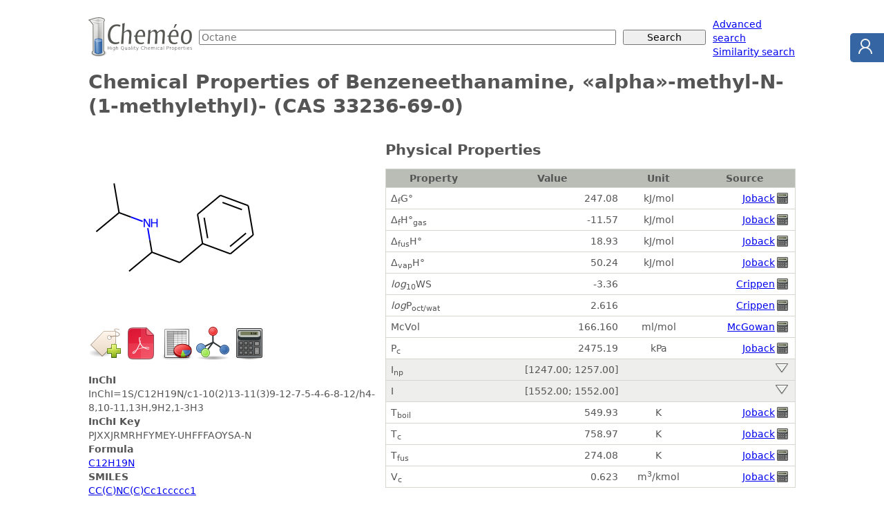

--- FILE ---
content_type: text/html; charset=utf-8
request_url: https://www.chemeo.com/cid/75-528-3/Benzeneethanamine-alpha-methyl-N-1-methylethyl
body_size: 86898
content:

<!DOCTYPE html>
<html lang="en"><head>
<meta charset="utf-8">
<meta name="viewport" content="width=device-width, initial-scale=1">
<title>Benzeneethanamine, «alpha»-methyl-N-(1-methylethyl)- (CAS 33236-69-0) - Chemical &amp; Physical Properties by Cheméo</title>
<link rel="stylesheet" href="/static/css/style.css" />
<link rel="shortcut icon" type="image/icon" href="/static/img/favicon.ico">
<link rel="search" type="application/opensearchdescription+xml" href="/static/opensearch.xml" title="Cheméo Search" />
<meta name="description" content="Chemical and physical properties of Benzeneethanamine, «alpha»-methyl-N-(1-methylethyl)-." />
<meta property="og:title" content="Benzeneethanamine, «alpha»-methyl-N-(1-methylethyl)- (CAS 33236-69-0)" />
<meta property="og:type" content="article" />
<meta property="og:url" content="https://www.chemeo.com/cid/75-528-3/Benzeneethanamine-alpha-methyl-N-1-methylethyl" />
<meta property="og:description" content="Chemical and physical properties of Benzeneethanamine, «alpha»-methyl-N-(1-methylethyl)-." />
<meta property="og:site_name" content="Cheméo" />
<meta property="og:image" content="https://www.chemeo.com/cid/75-528-3/Benzeneethanamine-alpha-methyl-N-1-methylethyl.png" />
<meta property="og:image:type" content="image/png" />
<meta property="og:image:alt" content="Benzeneethanamine, «alpha»-methyl-N-(1-methylethyl)-" />

<link rel="alternate" href="/cid/75-528-3/Benzeneethanamine-alpha-methyl-N-1-methylethyl.pdf" type="application/pdf" media="print" title="Properties of Benzeneethanamine, «alpha»-methyl-N-(1-methylethyl)- (CAS 33236-69-0) as pdf" />
<link rel="alternate" href="/cid/75-528-3/Benzeneethanamine-alpha-methyl-N-1-methylethyl.xls" type="application/vnd.openxmlformats-officedocument.spreadsheetml.sheet" media="all" title="Properties of Benzeneethanamine, «alpha»-methyl-N-(1-methylethyl)- (CAS 33236-69-0) as Excel file" />
<script type="text/javascript" src="/static/js/dygraph.min.js"></script>
<link rel="stylesheet" href="/static/css/dygraph.css" />
</head>
<body>

<form action="/search" method="get">
<div id="hd-search">
  <div class="hd-search-logo">
    <a href="/"><img src="/static/img/logo-small.png" alt="High Quality Chemical Properties" width="150" height="57" /></a>
  </div>
  <div class="hd-search-input">
    <input type="text" name="q" placeholder="Octane" />
  </div>
  <div class="hd-search-button">
    <input type="submit" value="Search" placeholder="Octane" />
  </div>
  <div class="hd-search-extra">
    <span>
      <a href="/advanced">Advanced search</a><br>
      <a href="/similar">Similarity search</a>
    </span>
  </div>
</div>
</form>



<div id="title">
  <h1>Chemical Properties of Benzeneethanamine, «alpha»-methyl-N-(1-methylethyl)- (CAS 33236-69-0)</h1>
</div>

<div class="container">
<div id="details-sidebar">

 

 

<p>
  <a href="/cid/75-528-3/Benzeneethanamine-alpha-methyl-N-1-methylethyl"><img class="comp-drawing" src="/cid/75-528-3/Benzeneethanamine-alpha-methyl-N-1-methylethyl.png" title="Benzeneethanamine, «alpha»-methyl-N-(1-methylethyl)-"  alt="Benzeneethanamine, «alpha»-methyl-N-(1-methylethyl)-" /></a>
</p>


<div class="icons">
  <form method="post" action="/worklist/cid/75-528-3/add?r=%2fcid%2f75-528-3%2fBenzeneethanamine-alpha-methyl-N-1-methylethyl"  style="display: inline;">
    <input type="image" src="/static/img/addtag.png" width="48" height="48" title="Add to worklist" />
    <input type="hidden" name="csrf_token" value="w3TUz4YCl2nUTdFzPPp&#43;sLiq1vtRFPWEFkENM9W7PVZ2Gcjexu5aUwt6BL/Qz824NhMBoSbE9pWyHs6IG0mUFw==" />
  </form>
<a title="Download as PDF file" href="/cid/75-528-3/Benzeneethanamine-alpha-methyl-N-1-methylethyl.pdf"><img alt="PDF" src="/static/img/pdf-m.png" width="48" height="48"></a>
<a title="Download as Excel file" href="/cid/75-528-3/Benzeneethanamine-alpha-methyl-N-1-methylethyl.xls"><img alt="Excel" src="/static/img/spreadsheet-m.png" width="48" height="48"></a>
<a title="Download as 2D mole file" href="/cid/75-528-3/Benzeneethanamine-alpha-methyl-N-1-methylethyl.2dmol"><img alt="Molecule" src="/static/img/mole-m.png" width="48" height="48"></a>
<a title="Predict Properties" href="/predict?smiles=CC%28C%29NC%28C%29Cc1ccccc1"><img alt="Calculator" src="/static/img/calculator-m.png" width="48" height="48"></a>
</div>

<dl>
   
  <dt>InChI</dt>
  <dd>InChI=1S/C12H19N/c1-10(2)13-11(3)9-12-7-5-4-6-8-12/h4-8,10-11,13H,9H2,1-3H3</dd>
   
  <dt>InChI Key</dt>
  <dd>PJXXJRMRHFYMEY-UHFFFAOYSA-N</dd>
   
  <dt>Formula</dt>
  <dd><a href="/search?q=C12H19N">C12H19N</a></dd>
   
  <dt>SMILES</dt>
  <dd>
    <a href="/similar?smiles=CC%28C%29NC%28C%29Cc1ccccc1"
      >CC(C)NC(C)Cc1ccccc1</a
    >
  </dd>
   
  <dt>
    Molecular Weight<sup><a href="#mw_calc_i">1</a></sup>
  </dt>
  <dd>177.29</dd>
   
  <dt>CAS</dt>
  <dd>33236-69-0</dd>
   
  <dt>Other Names</dt>
  <dd>
    <ul>
      
      <li>Isopropylamphetamine</li>
      <li>N-Isopropyl-1-phenyl-2-propanamine</li>
      <li>N-Isopropylamphetamine</li>
    </ul>
  </dd>
  
</dl>



<ul class="note"> 
<li><strong> C<sub>p,gas</sub> </strong>: Ideal gas heat capacity (J/mol×K).</li>
<li><strong> Δ<sub>f</sub>G° </strong>: Standard Gibbs free energy of formation (kJ/mol).</li>
<li><strong> Δ<sub>f</sub>H°<sub>gas</sub> </strong>: Enthalpy of formation at standard conditions (kJ/mol).</li>
<li><strong> Δ<sub>fus</sub>H° </strong>: Enthalpy of fusion at standard conditions (kJ/mol).</li>
<li><strong> Δ<sub>vap</sub>H° </strong>: Enthalpy of vaporization at standard conditions (kJ/mol).</li>
<li><strong> <em>log</em><sub>10</sub>WS </strong>: Log10 of Water solubility in mol/l.</li>
<li><strong> <em>log</em>P<sub>oct/wat</sub> </strong>: Octanol/Water partition coefficient.</li>
<li><strong> McVol </strong>: McGowan's characteristic volume (ml/mol).</li>
<li><strong> P<sub>c</sub> </strong>: Critical Pressure (kPa).</li>
<li><strong> I<sub>np</sub> </strong>: Non-polar retention indices.</li>
<li><strong> I </strong>: Polar retention indices.</li>
<li><strong> T<sub>boil</sub> </strong>: Normal Boiling Point Temperature (K).</li>
<li><strong> T<sub>c</sub> </strong>: Critical Temperature (K).</li>
<li><strong> T<sub>fus</sub> </strong>: Normal melting (fusion) point (K).</li>
<li><strong> V<sub>c</sub> </strong>: Critical Volume (m<sup>3</sup>/kmol).</li>

<li id="mw_calc_i"><strong><sup>1</sup></strong>: Molecular weight from the <a href="http://www.chem.qmul.ac.uk/iupac/AtWt/">IUPAC atomic weights tables</a>.</li>
</ul>


 
<div class="ceondo"><div>Cheméo is a service of <a href="https://www.ceondo.com">Céondo GmbH</a>, since 2007, we provide <a href="https://www.ceondo.com/services/">simulation, modelling and software development services</a> for the industry.
    Do not hesitate to <a href="https://www.ceondo.com/about/">contact us</a> for your projects.</div></div>


</div> 

<div id="details-content">


<noscript><div class="warning">Please note that you need to enable javascript to get access to all the properties. Here is <a href="http://support.microsoft.com/gp/howtoscript">how to do it for Internet Explorer</a> and <a href="http://support.mozilla.com/en-US/kb/Javascript">for Firefox</a>.</div>
</noscript>
 








<h2 >
    Physical Properties
</h2>
<table summary=" " class="props details">
    <thead>
        <tr>
            <th>Property</th>
            <th>Value</th>
            <th>Unit</th>
            <th>Source</th>
        </tr>
    </thead> 

    <tr>
        <td><span title="Standard Gibbs free energy of formation">Δ<sub>f</sub>G°</span></td>
        <td class="r">247.08</td>
        <td class="c">kJ/mol</td>
        <td class="r">
            <a href="#ref-joback" >Joback</a> <span title="Calculated Property" class="sprite"><span class="sprite-calculator">Calculated Property</span></span>
        </td>
    </tr> 

    <tr>
        <td><span title="Enthalpy of formation at standard conditions">Δ<sub>f</sub>H°<sub>gas</sub></span></td>
        <td class="r">-11.57</td>
        <td class="c">kJ/mol</td>
        <td class="r">
            <a href="#ref-joback" >Joback</a> <span title="Calculated Property" class="sprite"><span class="sprite-calculator">Calculated Property</span></span>
        </td>
    </tr> 

    <tr>
        <td><span title="Enthalpy of fusion at standard conditions">Δ<sub>fus</sub>H°</span></td>
        <td class="r">18.93</td>
        <td class="c">kJ/mol</td>
        <td class="r">
            <a href="#ref-joback" >Joback</a> <span title="Calculated Property" class="sprite"><span class="sprite-calculator">Calculated Property</span></span>
        </td>
    </tr> 

    <tr>
        <td><span title="Enthalpy of vaporization at standard conditions">Δ<sub>vap</sub>H°</span></td>
        <td class="r">50.24</td>
        <td class="c">kJ/mol</td>
        <td class="r">
            <a href="#ref-joback" >Joback</a> <span title="Calculated Property" class="sprite"><span class="sprite-calculator">Calculated Property</span></span>
        </td>
    </tr> 

    <tr>
        <td><span title="Log10 of Water solubility in mol/l"><em>log</em><sub>10</sub>WS</span></td>
        <td class="r">-3.36</td>
        <td class="c"></td>
        <td class="r">
            <a href="#ref-crippen_log10ws" >Crippen</a> <span title="Calculated Property" class="sprite"><span class="sprite-calculator">Calculated Property</span></span>
        </td>
    </tr> 

    <tr>
        <td><span title="Octanol/Water partition coefficient"><em>log</em>P<sub>oct/wat</sub></span></td>
        <td class="r">2.616</td>
        <td class="c"></td>
        <td class="r">
            <a href="#ref-crippen" >Crippen</a> <span title="Calculated Property" class="sprite"><span class="sprite-calculator">Calculated Property</span></span>
        </td>
    </tr> 

    <tr>
        <td><span title="McGowan&#39;s characteristic volume">McVol</span></td>
        <td class="r">166.160</td>
        <td class="c">ml/mol</td>
        <td class="r">
            <a href="#ref-mcgowan" >McGowan</a> <span title="Calculated Property" class="sprite"><span class="sprite-calculator">Calculated Property</span></span>
        </td>
    </tr> 

    <tr>
        <td><span title="Critical Pressure">P<sub>c</sub></span></td>
        <td class="r">2475.19</td>
        <td class="c">kPa</td>
        <td class="r">
            <a href="#ref-joback" >Joback</a> <span title="Calculated Property" class="sprite"><span class="sprite-calculator">Calculated Property</span></span>
        </td>
    </tr>
    <tr class="intline">
        <td><span title="Non-polar retention indices">I<sub>np</sub></span></td>
        <td class="r" title="mean: 1252.33 (6 values)">[1247.00; 1257.00]</td>
        <td class="c">&nbsp;</td>
        <td class="r">
            <a class="clickshow show_prop_rinpol prop_rinpol" title="Show all the properties" href="#"><img src="/static/img/show.png" alt="Show" width="24" height="15" /></a>
            <a class="hide clickhide hide_prop_rinpol prop_rinpol" href="#" title="Hide all the properties"><img src="/static/img/hide.png" alt="Hide" width="24" height="15" /></a>
        </td>
    </tr>
 

    <tr class="hide prop_rinpol">
        <td><span title="Non-polar retention indices">I<sub>np</sub></span></td>
        <td class="r">1247.00</td>
        <td class="c"></td>
        <td class="r">
            <a href="#ref-nist-webbook" >NIST</a>
        </td>
    </tr>
    <tr class="hide prop_rinpol">
        <td><span title="Non-polar retention indices">I<sub>np</sub></span></td>
        <td class="r">1257.00</td>
        <td class="c"></td>
        <td class="r">
            <a href="#ref-nist-webbook" >NIST</a>
        </td>
    </tr>
    <tr class="hide prop_rinpol">
        <td><span title="Non-polar retention indices">I<sub>np</sub></span></td>
        <td class="r">1253.00</td>
        <td class="c"></td>
        <td class="r">
            <a href="#ref-nist-webbook" >NIST</a>
        </td>
    </tr>
    <tr class="hide prop_rinpol">
        <td><span title="Non-polar retention indices">I<sub>np</sub></span></td>
        <td class="r">1253.00</td>
        <td class="c"></td>
        <td class="r">
            <a href="#ref-nist-webbook" >NIST</a>
        </td>
    </tr>
    <tr class="hide prop_rinpol">
        <td><span title="Non-polar retention indices">I<sub>np</sub></span></td>
        <td class="r">1247.00</td>
        <td class="c"></td>
        <td class="r">
            <a href="#ref-nist-webbook" >NIST</a>
        </td>
    </tr>
    <tr class="hide prop_rinpol">
        <td><span title="Non-polar retention indices">I<sub>np</sub></span></td>
        <td class="r">1257.00</td>
        <td class="c"></td>
        <td class="r">
            <a href="#ref-nist-webbook" >NIST</a>
        </td>
    </tr>
    <tr class="intline">
        <td><span title="Polar retention indices">I</span></td>
        <td class="r" title="mean: 1552.00 (2 values)">[1552.00; 1552.00]</td>
        <td class="c">&nbsp;</td>
        <td class="r">
            <a class="clickshow show_prop_ripol prop_ripol" title="Show all the properties" href="#"><img src="/static/img/show.png" alt="Show" width="24" height="15" /></a>
            <a class="hide clickhide hide_prop_ripol prop_ripol" href="#" title="Hide all the properties"><img src="/static/img/hide.png" alt="Hide" width="24" height="15" /></a>
        </td>
    </tr>
 

    <tr class="hide prop_ripol">
        <td><span title="Polar retention indices">I</span></td>
        <td class="r">1552.00</td>
        <td class="c"></td>
        <td class="r">
            <a href="#ref-nist-webbook" >NIST</a>
        </td>
    </tr>
    <tr class="hide prop_ripol">
        <td><span title="Polar retention indices">I</span></td>
        <td class="r">1552.00</td>
        <td class="c"></td>
        <td class="r">
            <a href="#ref-nist-webbook" >NIST</a>
        </td>
    </tr> 

    <tr>
        <td><span title="Normal Boiling Point Temperature">T<sub>boil</sub></span></td>
        <td class="r">549.93</td>
        <td class="c">K</td>
        <td class="r">
            <a href="#ref-joback" >Joback</a> <span title="Calculated Property" class="sprite"><span class="sprite-calculator">Calculated Property</span></span>
        </td>
    </tr> 

    <tr>
        <td><span title="Critical Temperature">T<sub>c</sub></span></td>
        <td class="r">758.97</td>
        <td class="c">K</td>
        <td class="r">
            <a href="#ref-joback" >Joback</a> <span title="Calculated Property" class="sprite"><span class="sprite-calculator">Calculated Property</span></span>
        </td>
    </tr> 

    <tr>
        <td><span title="Normal melting (fusion) point">T<sub>fus</sub></span></td>
        <td class="r">274.08</td>
        <td class="c">K</td>
        <td class="r">
            <a href="#ref-joback" >Joback</a> <span title="Calculated Property" class="sprite"><span class="sprite-calculator">Calculated Property</span></span>
        </td>
    </tr> 

    <tr>
        <td><span title="Critical Volume">V<sub>c</sub></span></td>
        <td class="r">0.623</td>
        <td class="c">m<sup>3</sup>/kmol</td>
        <td class="r">
            <a href="#ref-joback" >Joback</a> <span title="Calculated Property" class="sprite"><span class="sprite-calculator">Calculated Property</span></span>
        </td>
    </tr>
</table> 
 



<h2 >
    Temperature Dependent Properties
</h2>
<table summary=" " class="props details">
<thead>
<tr>
<th>Property</th>
<th>Value</th>
<th>Unit</th>
<th>Temperature (K)</th>
<th>Source</th>
</tr>
</thead>




 
<tr class="intline"><td><span title="Ideal gas heat capacity">C<sub>p,gas</sub></span></td>
<td class="r" title="7 values">[398.96; 489.42]</td>
<td class="c">J/mol×K</td>
<td class="r">[549.93; 758.97]</td>
<td class="r"><a class="clickshow show_prop_tdep_cpg prop_tdep_cpg" title="Show all the properties" href="#"><img src="/static/img/show.png" alt="Show" width="24" height="15" /></a>
<a class="hide clickhide hide_prop_tdep_cpg prop_tdep_cpg" href="#" title="Hide all the properties"><img src="/static/img/hide.png" alt="Hide" width="24" height="15" /></a>
</td>
</tr>

<tr class="hide prop_tdep_cpg"><td colspan="5" class="c">
<div id="graphdiv_tdep_cpg" style="margin: 1em;"></div>
<script type="text/javascript">
    g = new Dygraph(
    document.getElementById("graphdiv_tdep_cpg"),
            "T(K), Ideal gas heat capacity\n" +
    "549.93,398.9628527774238\n" +
    "584.77,416.46491826096917\n" +
    "619.61,432.94023702107995\n" +
    "654.45,448.4310828005023\n" +
    "689.29,462.97972934198265\n" +
    "724.13,476.6284503882671\n" +
    "758.97,489.41951968210196\n" +
    "",
    {
      connectSeparatedPoints: false,
      drawPoints: true,
      strokeWidth: 0.0,
      pointSize: 3,
      xRangePad: 10,
      ylabel: "Ideal gas heat capacity (J\/mol×K)",
      yLabelHeight: 6,
      xlabel: "T(K)",
      xLabelHeight: 14,
      drawGrid : true,
      colors: ["#00f"],
      legend: "always",
      showLabelsOnHighlight: false,
    }
  );
</script>
</td></tr>
 
 


<tr class="hide prop_tdep_cpg">
    <td><span title="Ideal gas heat capacity">C<sub>p,gas</sub></span></td>
    <td class="r">398.96</td>
    <td class="c">J/mol×K</td>
    <td class="r">549.93</td><td class="r">
        <a href="#ref-joback" >Joback</a> <span title="Calculated Property" class="sprite"><span class="sprite-calculator">Calculated Property</span></span>
    </td>
</tr>
<tr class="hide prop_tdep_cpg">
    <td><span title="Ideal gas heat capacity">C<sub>p,gas</sub></span></td>
    <td class="r">416.46</td>
    <td class="c">J/mol×K</td>
    <td class="r">584.77</td><td class="r">
        <a href="#ref-joback" >Joback</a> <span title="Calculated Property" class="sprite"><span class="sprite-calculator">Calculated Property</span></span>
    </td>
</tr>
<tr class="hide prop_tdep_cpg">
    <td><span title="Ideal gas heat capacity">C<sub>p,gas</sub></span></td>
    <td class="r">432.94</td>
    <td class="c">J/mol×K</td>
    <td class="r">619.61</td><td class="r">
        <a href="#ref-joback" >Joback</a> <span title="Calculated Property" class="sprite"><span class="sprite-calculator">Calculated Property</span></span>
    </td>
</tr>
<tr class="hide prop_tdep_cpg">
    <td><span title="Ideal gas heat capacity">C<sub>p,gas</sub></span></td>
    <td class="r">448.43</td>
    <td class="c">J/mol×K</td>
    <td class="r">654.45</td><td class="r">
        <a href="#ref-joback" >Joback</a> <span title="Calculated Property" class="sprite"><span class="sprite-calculator">Calculated Property</span></span>
    </td>
</tr>
<tr class="hide prop_tdep_cpg">
    <td><span title="Ideal gas heat capacity">C<sub>p,gas</sub></span></td>
    <td class="r">462.98</td>
    <td class="c">J/mol×K</td>
    <td class="r">689.29</td><td class="r">
        <a href="#ref-joback" >Joback</a> <span title="Calculated Property" class="sprite"><span class="sprite-calculator">Calculated Property</span></span>
    </td>
</tr>
<tr class="hide prop_tdep_cpg">
    <td><span title="Ideal gas heat capacity">C<sub>p,gas</sub></span></td>
    <td class="r">476.63</td>
    <td class="c">J/mol×K</td>
    <td class="r">724.13</td><td class="r">
        <a href="#ref-joback" >Joback</a> <span title="Calculated Property" class="sprite"><span class="sprite-calculator">Calculated Property</span></span>
    </td>
</tr>
<tr class="hide prop_tdep_cpg">
    <td><span title="Ideal gas heat capacity">C<sub>p,gas</sub></span></td>
    <td class="r">489.42</td>
    <td class="c">J/mol×K</td>
    <td class="r">758.97</td><td class="r">
        <a href="#ref-joback" >Joback</a> <span title="Calculated Property" class="sprite"><span class="sprite-calculator">Calculated Property</span></span>
    </td>
</tr>
</table>
 

 


 


<h2 id="similar_compounds">Similar Compounds</h2><p class="c">


<a href="/cid/72-265-8/N-Ethylamphetamine" title="N-Ethylamphetamine - 0.9724"><img width="110" src="[data-uri]&#43;z2vR4sDanG7UnUm3qpjFREhU2JEqg0RQVMCgWMDSioAgoCroCchN4f3&#43;86YQgLrPDzszuvM/n5K/[base64]&#43;vz8zMLC8vl6YahEQ1SNz37Nnz/PPPf/TRR9JUg5CoBon79OnTAaC0tFSSYhASF8YdMcSDEGLn497e3sDAwPv37zc2NoaFhUlWFkJiGOTorlKp4uPjAQCvVpECDD4QieczSDEw7oghGHfEkEEuVQHAZrOFhoZ6e3u3tLSo1WppykJIDIMf3YODg8eMGdPe3n7lyhUJCkJIPLx6ZmbMmAF4PoPcH6&#43;44&#43;k7UgaMO2IIxh0xZPCRGQDo6ekJCAjo6Oi4c&#43;dOcHCw&#43;FUhJApeR3e1Wh0XF0cIwVYC5Nb4Ps2E5zMss9lsDQ0NX375ZW9vr9y1DIknz&#43;Uw7syqqqpKSUkJCgoqLCwcPXr0ypUrU1NTk5KS5K5LCDy6I3vy8/PnzJlTUVFRX18/YcKE&#43;vr6nTt3LliwYPr06X/605&#43;uX78ud4EOIvw0NjYCgJ&#43;fX09PD89VkLv76KOPvL29AeCZZ565d&#43;8eIaS4uNhgMIwYMYKGR6VSJSYmms3m27dvy10sL3zjTggZPXo0AFy&#43;fFm8apCL6O3tNZlMHh4eAGAwGLq7u/t&#43;2t3dnZubq9Pp/Pz8aO41Gk1KSkpGRkZnZ6dcNfPhQNx/&#43;tOfAsCRI0fEqwa5gvb29hdffBEAPD09d&#43;/ebWfJe/fuWSyWlJQUT8/[base64]&#43;f39DQMJRN9fT05OfnGwyG8PDwvhe16enpzc3NzipYAAfi/uDBA41G4&#43;HhQS/SkZKYzWb67M7q1avb29udtdmOjg6r1Zqamurl5UVz7&#43;3tnZqaarVau7q6nLUX/hyIOyEkISEBAM6cOSNSNUh6Dx482LBhAwB4eHiYTCaRLjHv3r1rsVi0Wi0d7QGA0NBQvV6fn58v5UWtY3Fft24dAOzZs0ekapDEmpublyxZQg&#43;6Bw4ckGCPNTU1ZrOZHjep8ePHG43GyspKCfbuWNz//Oc/A8CGDRtEqgZJ6cqVK7GxsQAwatSos2fP8l/x17/&#43;9euvv15cXDyUvZeXlxuNxoiICC73s2bNMpvNQ7xssM&#43;xuH/xxRcAkJSUJFI1SDJnzpyhN0enTZt29epV/ivabDZ6qxUApkyZ8tZbb1VXVwsug17U6vX6gIAAuk21Wq3Vai0WS2trq&#43;DNPopjcb916xYABAYGuuZNBMTTwYMH&#43;3UHOORRB&#43;Zbt24JLqmtrS0jIyMlJWXYsGF0m0FBQTqdzmq1PnjwQPBm&#43;3Es7oSQkSNHAsBQvtBIRn27A/R6/VCSJNKBuampKT09PTExkbuojYyMNBgMQzx3ohyO&#43;9NPPw0AWVlZQ983khj/7gCH2Dkw92u2cUhFRcWbb745YcIE7jeEtmEOpR3N4bj/9re/BYA//OEPgneJZHHjxo0nn3zS0e4AhzQ2NtIDMxdQemA&#43;d&#43;7cUDbbrw1z7969HR0dwjblcNwtFgsApKamCtsfkkXf7oCLFy&#43;KvbuKigqTyTRp0qS&#43;rQQmk2ko58CdnZ2ZmZl01vXz588L24jDcb9w4QIAxMTECNsfkt7x48dpd8C8efNEHeZ7GD0wDx8&#43;vF8rgeAb86tWrQKA/fv3C1vd4bh3dnZ6eXmpVCoxxomQ06Wnp9Pu3BdeeKGtrU2WGjo7O61Wq06n8/X15VoJhPXH//GPfwSATZs2CavE4bgTQqZNmwYARUVFwnaJpNHd3f3aa6&#43;J3R3gEJvNRvvjubl1Q0JCHOqPt1qtAKDVaoUVICTua9eupVcMwnaJJNDc3Lx06VIpuwMcUltbazabZ86cyZ3cjx071mg0fvvtt/ZXvHr1KgAMHz5c2H6FxH379u0AYDAYhO0Sie3KlStxcXEAEBER4eI/wiUlJZs2bYqMjORyP2fOHDt3eXt7e0NCQgBAWAO9kLgfO3YMABYuXChgXSQ2wd0BMuLuWAUGBoaFhdk/oX/qqacAICcnR8COhMS9rq4OAIKDg13hdBD1dfDgQR8fHwBYvHixOz6W0NbWNujdU3pBsmPHDgHb5zvPTF&#43;jR48eMWKEzWarra0VsDoSAyFky5Yta9asaW9v1&#43;v12dnZdPDRvfj4&#43;MyaNcv&#43;MnSkRNiUR0LiPsRdIqfr7OzU6XRbt25VqVS7du3iBh8VaSgv1xAYd5xUzHU0NjZqtdoDBw4EBARkZWXR33oFmzp1qkqlqqio6OrqcnRdPLq7t/Ly8ieeeOLUqVMTJ04sLCykg4/K5ufn99hjj3V1dX377beOrisw7vQH5V//&#43;ldubm5PT4&#43;wjaAhysnJSUpKunbt2rx58woKCujgIwvoycV//vMfR1cUGPf4&#43;Pi//vWvjY2NTz/9dFRU1MaNG0&#43;dOiVsU0iYXbt2LV269N69ezqd7sSJE1zDIAto3OlMMI4RMlxECCHk5s2bW7ZsiY6O5jYVHx&#43;/bds2dxnrdWv379//1a9&#43;5TrdARI7evQoACxevNjRFYXHnUMf5aJPOVFDf5QL2VdZWQkAI0eOlLsQedBX/I4aNcrRFXm9m4mPnp6eEydOvP/&#43;&#43;0ePHm1tbQUAjUaTnJycmpq6cuVKrhUOOUVvb29QUFBra&#43;vt27e5mbrYQQgJDg5ubm5uaGhw7CzO6d887lEubuiXPspFL2qdvjtmzZ07FwC&#43;/PJLuQuRx/z58wEgLy/PobUEXqra4ePjk5qa&#43;umnn968eZM&#43;ynXv3r1//vOfycnJ48aN27hxY0lJidN3yiDGb30Iu9nk/LhzwsLC9Hr9qVOnLl68&#43;Lvf/W7cuHG1tbU7d&#43;6cOXPm2rXH3n4b6uvF27ny8RmdePDggVTlSE3gnR&#43;RfmsGxD3KFR3dDkBUKpKYSNLTiRv2Msnv3//&#43;NwA88cQTA36amZkZERHx0ksvSVyVZE6fPg0AM2fOdGgtSeNOdXR0HjlCli8nGg0BIADEx4esWUOys4kck8K6K5vN5uHh4ePjM&#43;DkFl999RUAzJ49W/rCpNHc3Ozh4aHRaByaKkeGuHNsNmKxkJQUolZ/l/uQEKLXk/x8Yn8o&#43;exZkptLHn6q3WYjubmETsNfUECOHycDTnOSl0dOnHDKXyAzOrlARUXFwx/dvXvXzpdBGehLExyaWEHOuHOuXydmM3n88e9CD0DGjiVGI3nUk1zz5hEAMnky6TfdSEEBASCvvkoIITNnEoCBT5P8/EhEhLP/BjksW7YMAA4dOjTgp2PHjgWA//73vxJXJZnnnnsOAD788EP&#43;q4h4qcrfmDGwcSOcPw/l5WAywfjxUFMD27dDTAzEx8P27dDQMMBaly7Bjh2S1&#43;pK7A/ODKVR1i0IaCVwibhz4uNhyxa4cgXy80Gvh8BA&#43;OYb2LwZIiMhORnefx9aW79feO5c2LYNrlyRr1y52R&#43;dUPxIpYBGMdeKO6VSQVISpKfDzZvw4YewdCmoVJCXB&#43;vXw49&#43;9P1iO3ZARwds2CBbnbKzf/xmJO4O/YGuGHeOjw&#43;sWQPZ2dDQAOnpkJgIP/vZ958mJcGqVZCTA4cOyVeirCZNmuTr61tTU3P37t2HP1V83B977DF/f//a2tqmpiaeq7jHI14hIaDXg14Pvb0/&#43;P87dkB2NrzxBjzzDAQFDbCi2QwaTf//qZh7L2q1Oj4&#43;/uuvvy4rK6PP5/cVHR3t6&#43;t77do1m80WHBwsR4HiUqlU8fHxRUVFZWVlP&#43;r7u/9o7hF3juqHv0ZRUfB//webN8Pvfw&#43;7dw&#43;wvMkkTV2ymT59&#43;tdff11aWvpw3NVqdVxcXHFxcVlZ2YIFC2QpT2wzZswoKioqLS3lGXeXPpnh4403IDYW3n0Xzp0b4NOqKrh1q/9/fn6SVyka&#43;6MTij&#43;fcbSVwO3j7uUFe/YAIbBx4wCfhoXB8OH9/1MS&#43;6MTio&#43;7o3&#43;g28cdAJ56CtasgdOnITNT7lIkR/&#43;9y8vLe/td1vT5VNlx9/DwKC8v5/nAtBLiDgBvvw1BQfDOO3LXIbnQ0NAxY8bcv3//ykA3IOhIZVlZ2YBfBgUIDg4eO3Zse3v75cuX&#43;SyvkLhHRMDWrdDRIXcdcrAz&#43;s59GaqqqiSvSyIO3WxSSNwB4LXX4PHH5S5CDvbPWFg4nwHerQRuNhBJGY0DdNGo1XDgAOTnQ2wsAMCbb8Lt2&#43;DjM8Dqu3bB/14RpwSDthJ8/vnnpaWly5cvl7YuiTj0fXbLuPe9t8q5cQNiY7/LOgA8//wjV//lL0WpSi7YSgBMncz09sLo0TBmzA8ayNgxefJkb2/v6urq5ubmhz8VPOGWu6A3j2tqamw226ALKyHuKhWMHAm9vSBgVikF8PT0jIuLI4QMeP4aExNj58ugAPTm8aP&#43;/H6UEHcAmDEDAEC5v9iDsHPG4unpGRsbSwgpLy&#43;XvC6J8O/sV0jcp00DYD7ujzq8Kf45D/6tBAqJ&#43;/TpAMzH/VEn6IqfnZz/5bhC4p6QAABQWgpOmgLQzXB3T8lAf78CBme6u7vtfMr/5rFC4j58OEREQHMzXLsmdylyCA8PHzVqVEtLS3V19cOfciczA34ZXBwhZMuWLVqt1s67OvjfPFZI3IH58xk7J&#43;jDhw&#43;nXwb6Dl430t7evnr16q1bt54&#43;fbqgoMDOkjzHW5UWd&#43;WOLw&#43;CTyuBe42&#43;05dlZGRkBAQEZGZmLly40M7C48ePBx6tBEqLO5tD76C4WQm4d05NmDBh0HdOXbhw4fDhwzExMS&#43;&#43;&#43;KL9zSot7u7zD&#43;pkSmol6PvOqcLCQvvvnPrkk08SExMbGhqioqIiIiIG2bQY0zvJorOTeHkRlYq0tspdihy6urq8vLxUKlVLS8vDn9LTmOjoaOkLcxT3UtgXXnihra3N/sJms1mlUgHAyy&#43;/3MVjhlHlxJ0QMm0aASBFRXLXIRN6gC8oKHj4I/tfBhfR3d39m9/8BgD4vHOqs7Nz/fr13MI8d6GouK9dSwDI3r1y1yETnU4HAOnp6QN&#43;Ss9nCgsLJa6Kp&#43;bmZnqCrtFoPvjgA/sLNzU10akH/P39MzMz&#43;e9FOefuwPzVqvu2ElRXV8&#43;dO/ezzz4LDw/Py8tbu3atnYUvX748f/78kydPRkZGnjx58mcDtoM/ytC&#43;k67l2DECQBYulLsOmeTk5ADAggULBvyUviju2rVrElc1qDNnztDXiU2dOnXQt5Tm5eWFhIQAQEJCwvXr1x3dl6LiXldHAEhw8CDTwyvVjRs3ACAoKMiN3rR68OBBHx8fAFi8eLHNZrO/8L59&#43;4YNGwYAK1asuH//voDdKSruhJARIwgAqamRuw6Z0MOkW7zJube312QyeXh4AIBer7f/Eg66MD0fMRgMgl/hqLS4L1pEAEh2ttx1yESr1QKA1WqVu5BBdHR00BN0tVq9c&#43;dO&#43;wu3trbSE3QvL6/9&#43;/cPZb&#43;KulQFgKee&#43;mbhwu3V1Va5C5GHK1&#43;PchobG5OTkw8cOBAQEJCVlUUHHx&#43;lvr5&#43;4cKFWVlZoaGhOTk5dPBRuKF8V1zQe&#43;&#43;9BwCrV6&#43;WuxB57N&#43;/HwBWrVoldyGPVFZWRvtbJkyYMOhrlUpKSqKiogBg0qRJTnnrjtLifu7cOQCgDy8yiL6iecqUKXIXMrDjx48HBQUBwLx58xoaGuwvfPjwYV9fXwBYtGjRnTt3nFKA0uLe0dHh6empVqsHvf&#43;sSB0dHcOGDVOr1cIGLkQlrDvgpZde4tMdwJPS4k4IoR1FxcXFchciD/r2yU2bNg16&#43;JSMo90Bv/jFL8DB7gCeFBj31atXA8B7770ndyFS6&#43;7uNhqNABAWFgYAarU6MTExPT1d3j4ZYd0Bfn5&#43;DnUH8KTAuG/btg0A3njjDbkLkVRLSwt9zapGo9mwYcOyZcu8vLzoaIS/v79Opzt&#43;/Lj0rxSuqqqiP7bh4eH5&#43;fn2F66srIyJiQGA0aNHi/TjrMC4Z2dnA8BPfvITuQuRTm1t7cyZM&#43;lx/eTJk/R/3rlzx2KxaLVaeiuHfqrX6weNnbMUFBSMHDkSAKZOnVr98DvOfyg/Pz88PBwAEhISakS7TajAuNfU1NB/WrkLkUhRURF9rCE6OvrbgV40XlNTk5aWRg&#43;c1JQpU0wmU2VlpXhV5eTkaDQaAFiyZElzc7P9hbnugOXLl4t6ka3AuBNC6MlrXV2d3IWI7pNPPqGjdVqt9u7du/YXLi8vNxqNfR/5mTVrltlsvnXrltMLa2pqiomJkaw7gCdlxp1e7hw7dkzuQsTl6LM8VHd3d35&#43;vl6v9/f3pznz8vJKSUmxWCzOPbLeu3fP/gKtra3PPfccLeAf//iHE3f9KMqMu8FgAIC0tDS5CxFLZ2fnunXr6PCL4D&#43;zra0tIyMjJSVl2P&#43;muw8KCtLpdFarVYKL2rq6ulmzZgFAaGjoiRMnxN4dpcy479u3DwDWrl0rdyGiaGxspLNQ&#43;Pv7Z2VlOWWD6enpiYmJ3ElOZGSkwWA4d&#43;7c0Dc&#43;oAsXLji3O4AnZcb97NmzdEBA7kKc79KlS5MnT6aJdHocKyoqTCbTpEmTuNzHxcWZTKZBx1UcwnUHJCUl3b5924lbHpQy497W1qZWqz09PTs6OuSuxZlyc3Pp696FPcvDX3FxscFgGP6/l9CqVCp6x2rQ0/FBidQdwJMy404IoeNuJSUlchfiNHv37h3iszyO6uzstFqtOp2OHowBwNvbOyUlJSMjo7OzU8DWxOsO4EmxcV&#43;1ahUAWCwWuQtxAq47QJrRuofZbDaLxZKSkqJWq2kZISEhOp0uNzeX54OCTU1NP/7xj2l3wNGjR0Wu95EUG/e33nqLdkrJXchQcd0BXl5esn97a2trzWYzvYNLjR071mg0Dnh7i1NZWTllyhRRuwN4Umzcs7KyACA5OVnuQoZkwO4AV1BeXm4ymeiDGtxFbVpa2s2bN/styXUHzJgxQ7zuAJ4UG/fz58/Tn86//OUvN27ckLscIUpKSsaMGWOnO0B2PT099I5VYGAgDb1ardZqtRaLhbZh/v3vf6edamJ3B/CkzLhfvHhx4sSJXGsUN7AwaPOG63CoO0B2bW1tBw8e7HvHKiAgIIG&#43;UwVg8&#43;bN0l9vDEiBcf/iiy/oaN3s2bMtFktqairXCuvt7Z2ammq1WqUfAnOIsO4AV9C3DTM2NtbX1/fdd9&#43;Vu6jvKS3uf/vb3&#43;gBZuXKldyv5927d/u1woaGhtJWWFebgYib6XMo3QGuoLKysqioyHWeqKKUE3dutM7Dw8NoNA7461lTU2M2m7kfWQAYN26c0Wi8dOmS9AU/TPBMn4gnhcS9paXl2WefBQCNRsNntI62wo4aNYrLPW2FlfFoxD3LI0Z3AKKUEHfBo3XcwEJAQEC/gYVWaV&#43;KkJeXJ013AOPcPu6FhYX2n&#43;Xho729/VGtsPafTnAK6bsDmOXecf/444/paF1ycrJTRuuamppoKyx3UUtbYUW6FyjxszzIjePOjda98sorTh&#43;tu3r1alpaWnR0dN&#43;7hiaTqaqqylm7aGlpcdZMn4gnt4x7R0fH0J/l4Ym2wtKJpLk7VmazubGxcSibleVZHuR&#43;ce/7LI9kMzt3d3fn5ubqdDo/Pz&#43;ae41GI7gV1ukzfSKe3Czuoj7LwwfXCkunOxTQCst1ByxatMj1uwMUxp3izj3LM2fOHNm7vmgrLD0hoaKiooxGo/2jtft2ByiD28SdG63r2x3gCmgr7IQJE/q1wvb7Qgp7DyhyLjeIu&#43;zP8vBB71gZDAY6oxP8cEZS7A5wEa4e974zfcr&#43;LA8f7e3thw4d6jcjKf0OREVFXbhwQe4CmebScXfZZ3n46NsKu2zZMlFn&#43;kQ8eRBCwCVduHDh2Wefra2tjY6Ozs7OpgMy7qiqqiosLMzb25tOEYpk5KJxP3z48Lp169ra2rRa7ccff0wHZBAaIld80eQ777yzatWqtra2l19&#43;&#43;fPPP8esI2dxrbh3dXWtX7/&#43;9ddf9/DwSEtL4wYfEXIKT7kL&#43;F5TU9OKFSu&#43;&#43;uorf3//AwcO0AEZhJzIVeJeWVmZkpJy6dKlyMhIq9Xad&#43;IehJzFJU5m8vLynnzyyUuXLiUkJBQWFmLWkUjkj/u&#43;ffuWLFlis9lWrFhx&#43;vRpOpEQQmKQM&#43;49PT2bN29&#43;5ZVXHjx4YDAYMjIyuJlmERKDbOfura2tP//5z7Oysry8vPbu3Usf10BIVPLEva6ubtmyZefPnw8NDT1y5Ah9XAMhsckQ977dAZ9&#43;&#43;mnf930iJCqpz90PHz6cmJhYW1ur1WrPnj2LWUdSkrRn5sSJE4sWLSKEvPrqq7t37&#43;aef0NIGpLGnRCi0&#43;[base64]" alt="N-Ethylamphetamine."/></a>

 

<a href="/cid/64-807-5/N-Ethyl-p-chloro-amphetamine" title="N-Ethyl-p-chloro-amphetamine - 0.9472"><img width="110" src="[data-uri]&#43;5OZ9npbNtouzPY6exsnHa62Rm7Tpx219QvNb1sB77sNDpdi9VaQ1suBUEFRQVFQAS5iBiQayAJeffDixERkpDbOSfv8xs/OHDy5knyP895c96TICKEAEJsEHNdAEK&#43;[base64]&#43;KYahLzKQdw/&#43;OCDtWvXnjp1yifFIORdDuIeHBwMAP39/[base64]/&#43;GvzX/9j&#43;I/DzbC7IyFpNjcfbD64uXrzospF62&#43;tP9h8sN3SDgDZhuxfe351eHPs7kgwCnsLE6oSjj44Gh0Y/eq0VxOCEj5/&#43;PmKmyvuDN5xcgSJwy0w7ogPeoZ6Xqt/LUAUcGnZpRVBK&#43;gPD0Uf&#43;rz98xhpjJODOI47TmYQH/y387/3zfePzT1myzoAxATG/DP6n84P4uzcHbs74lZ&#43;bz4ApIWluTOIs3N37O6IW02mpgBRQEygs/OWMWF3R8JgJmapSBooCnRnEOzu/slisTQ1NVVVVXFdiMeES8KNVqPB4tafCcPu7oeuXLmyadOm1NTUxMTE5OTkgoICritynRWs9Mz6yqCVAHDNeM2d0bC7&#43;5Wenp4DBw6sW7fu0qVLXV1dISEhRUVFW7duTU9Pr6ys5Lq6CbtmvLa5evPv6n5nBevvw38vApG6TW0Fq8sDYnf3H6dPn16&#43;fPmxY8dEIlFmZmZtbW1TU5NarZ46deqpU6dWrFjx2muv1dXVcV2mU/qt/X9r/tuaW2tK&#43;kqaTc2NpsYVQSveiXrnfPf59Lr08v7yQTLYam490Xni/ab3JzAucYR2heeee87hlogrLS0tGRkZ9AVdtWrVpUuXRv62vb1dqVROnjwZAAIDAxUKRUtLC1elOuOX7l&#43;W3FgCZSAuEysaFF2WLvrzITL095a/B18JhjKg/0Rlop01O41DxqiKqD/W/9HhyI7jXl9fDwCxsbHuPgjkBUNDQ1qtdurUqQAQEhKiVqstFsuYWzY0NCgUioCAALqlUqns7Oz0bbGO3Tfdz6jPoFFOrEos6S15dpu&#43;ob78nnxdh66wp7DFNLzfXuu/dnfwrsPxHce9ra1t6tSpISEh2dnZQ0NDE30AyHsqKiqSkpJoU09LS2tsbHR4k6qqKrlcLhKJACAiIkKtVvf39/ugVIesxJplyIqsiIQyCL4SrGpRmawmj9&#43;L47gTQk6cOEGf0&#43;XLl3///fceLwJNVH9/v0qlkkqlABAdHX3ixIkJ3by0tDQ1NZW&#43;pnPmzNFoNIODg14q1Rm3B25vv72dNvWXal&#43;qH6z30h05FfehoSGdThcXF0efoA0bNvz8889eKgg5dObMmdjYWAAQi8UKhaK7u9u1cfR6/dq1a&#43;lrGhsbq9Vqx5sIeY9xyKhqUU0qnwRlMOvarCxDllfvzqm4UyaTSavVzp49mz5BO3bsuHz5svcqQ89qbW21vSVNTEwsLS11c0Cr1ZqTkyOTyeiYCQkJOp3OI6U6I78nf1nlMvqOM6M&#43;46H5obfvcQJxp3p7e9Vq9bRp0wBAJBLJ5fLq6mpvVIZGslqtWVlZkZGRABAcHKxWq81ms6cGp0fvBQsW0NBv3LgxLy/PU4OPqcPSoWhQiMpEUAayKllxb7FX785mwnGnDAaDUqmkK1BisVgul9fX13u0MPREdXX1tm3baBb37Nlz967jUxA2586do2tMDrccHBzUarUzZ860Hb3Ly8vdqHpsVqv1m2&#43;&#43;2fbhNiiDoCtBh1sPe&#43;Mt6XhcjDvV1NSUmZlJ3zBJpVKFQtHW1uapyhAhxGg0qlSqSZMmAcCsWbOysiY8tU1OTgaAgICAN954w5n9pKenR61Wh4WF2RpZTU2NS7WPYeR&#43;&#43;1bhW7UDtZ4a2UluxZ2qr69XKBRisRgAQkNDlUplV1eX&#43;8OivLy8ZcuW0UljRkaGwWBwYRC6xkR3GLrG1Nra6vBWDx8&#43;HLUy1dzc7MK925hMJrVaTQeMiIjQarVWq9WdAV3jgbhT5eXlu3fvpjvukiUbjx2zcnpqS9gMBoNCoaBnx2UyWXGxu1Nb19aYGhsbFQqFRCKhbxiUSmVHR4cL915YWBgfH2/bb9vb210YxCM8FnequLh469atW7deBCBz5xKtlvj81Jbg6XS6qKgoAAgKClKpVB48I15ZWenCGtPNmzdtt5oyZYpSqXT&#43;1GdnZ2dmZiY98i9atEiv17v3CNzl4bhTp08PyWQEgACQhATyv/8RLg5cwlNTU7Njxw56hExJSbl165Y37qWkpGT79u30XmJiYrRarTMneS5evJiWNvzBuaioKLVaPTAwYP8mOTk5c&#43;bModMhpVLpcHsf8ErcCSFDQ0SnI4sWDYd&#43;/XqSm&#43;ulu/IHvp/a6vX6NWvWjFxjcuYKkcLCwi1bttBbzZ8/f7yVqTt37thmtlu2bHHmvJBveCvulMlEtFoye/Zw6HfsIE9fq4cI4W5qa7VadTrdkiVLbFeIOLnGpNfrExMT6a3i4&#43;N1Op1t5zSbzRqNJjQ0FACmTZum0Wh4dZ2Vd&#43;NO9fURtZqEhz8JfUWFD&#43;5WAEZNbXO5OAKOWmPatGlTfn6&#43;k7dauHAhvVVSUtIvv/xSVlZmO2LI5XIenpX2Rdypjg6iUpEpUwgAEYuJXE7q6p789t49otORkmeu9zx7lhQUEELIjz8O/2eknh5y8iQR6KquTqebMWMGT6a2z64xXblyxeGtBgYGNBoNfRT06AQAcXFx58&#43;f937JrvBd3KkHD4hSSSZNIgBEKiUKBbl/nxBCdDoCQIKDyajF2bg4sns3IYTMm0e2bx892s2bBIAcOeKLyj2orq5u165dtqltVVUV1xUNo2tM9Op559eY6HUloaGhYWFhb775Zm9vrw9KdY2v407V1pLXXydiMQEgU6aQr78ejrtEQtLTn9rSz&#43;I&#43;cmobHh7O1WqLfa59&#43;omuiPFn1x0TN3GnbtwgcjkBIOfODcd9/34CQHJynmzjZ3G/evUqXeDMyMh48OAB1&#43;XY8&#43;wak/2VqdWrVwNAWVmZrwp0BZdxp&#43;gUkca9qIisW0fmzSM9PcO/9bO4JyQkAMCXX37JdSHOqqysTE9Pt61MHTlyZLzD0ebNmwGgsLDQxxVOiONvIvC2lSuf/F8shqNH4d49OHRojC0fPYK8vKf&#43;Xbzoqyo9hH6tw4oVKxxuyRPx8fHfffddSUlJampqR0dHcXExjf6zBPGNFY6/AdjHNm&#43;GP/0J/v1veP11eHxud1h5OTy&#43;nE6oBPrt4evXr8/NzdXr9XPnzh1vG0F8HxH33f1Z//oXhIXBX/4ChDz18&#43;RkaGl56p/gvh5L0N8evnPnTvp&#43;dEzY3V0UGQmHDsG778LJk0/9XCqFx58cHNbV5cu6PECg3d0Z2N1dt28frF0LBw&#43;CycR1KR41XncnhHR2dj569IiDmjxEEAcunsZdLIbjx6GhAe7d47oUjxqvu1dVVUVERNCTGwIliAMXT&#43;MOAGvWwNtvc12Ep43XAgWRFfsE0d35MndfuBAUCnh8ycaww4eBEIiPBwD4wx/g8aUZT0ybBn/&#43;MwjntN64sRZEVuwTxB7Ll7ivWQNa7egfhofD8ePD/z9yZIxbzZoFX3/t3cI8a7xMCCIr9gniIfBxMvOPf4BINPZKk9CN18X9oLsL4iHwMe5SKQDAwADXdXjBeCenAwMDJRKJxWIxm81c1OUB2N1dFBQEAMDvNuEiOyenBREXO7C7uyg4GABAsK&#43;7PXaWHgURFzsEsbvyMe5sdndBLMLbIYjdlY9xZ7O7C2IR3g7s7i7C7i5E2N1dhN1diLC7uwi7uxBhd3cRdnchEsTuyse4Y3cXIkHsrnyMO3Z3IZJKpRKJxGw2WywWrmsZFx/jznJ3F27cQQjvVvkYdz/u7gEBAVKp1Gq1Dg4OjvoV/7PiEP8PUHyM&#43;6RJIBbDwABYrVyX4gV&#43;/wkPPj8EPsZdJILJkwH8tMH7/Sc8&#43;PwQ&#43;Bh38Ov5DHZ3DvHl00yjbNr0gcHQbDR&#43;ChDFdS0eht2dQzzt7tXV3xUVZff3d3BdiOdhd&#43;cQT&#43;PO/z7hMuzuHOJp3PnfJ1yG3Z1DPI07//uEy7C7c4incfeD13489r&#43;MgM&#43;t0SH&#43;v2o8jbsfHNnHY/&#43;rZvicFYf4/6rxNO787xMuE3R3t1qt7e3t4/2W/68aT8&#43;7879PuGy8WE&#43;fPv3o0aPTp0/noiin3L59e//&#43;/b29vRcuXAgICHh2A/6/ajyNO//7hMvGy0RoaOh7773HQUFOMBqNH3/88SeffGI2m6Ojo&#43;vr6xctWvTsZvyPO68nM3x&#43;4lwmuDl6fn7&#43;6tWrDx8&#43;bLFYMjIyrl&#43;/PmbWQQhNiqdx53&#43;fcJmA9uSOjo59&#43;/Zt27bt1q1bMpmsqKgoOzs7IiJivO27u7uB3w&#43;N13Hnc59wmSAeGiEkOzt76dKlX3zxxeTJk1Uq1eXLlzdu3Dje9haL5bPPPvvoo48WL1787rvv&#43;rLUCeH13J3PfcJl/H9otbW177zzTm5uLgCkpKQcP3586dKldra/cOHCvn37rl&#43;/LhKJkpKSVo7806E8g93d10pKSgCguLi4urqa61pGM5vNR44ckclkubm5M2fOzMrK&#43;vXXX&#43;1kvaur68CBA1u2bLl&#43;/XpcXNy5c&#43;eys7NDQkJ8WfPEcP13jMd28uRJAHjllVe4LsSTampqUlNT4fHOLJFI3nrrrcbGRq7rGlZQUBAfHw8AIpEoIyOjvb3d/vY5OTkxMTEAEBgYmJmZ2dvb65s63cHTuJ85cwYAdtO/Dy98JpNJo9HQthceHv7pp58qlcpJkyYBgFQqVSgU9&#43;/f57C8zs7OzMxMsVgMAIsXL87NzbW/fVNT0969e2m73Lx5840bN3xTp/v4GPeOjo709PTp06eHhoaq1er&#43;/n6uK3LLb7/9lpCQQMMhl8sfPHhAf3737l2FQkHXa0JDQ5VK5aNHj3xfnk6nmzFjBm3SSqVyYGDAzsZms1mj0UyZMgUApk2bptFohoaGfFaq&#43;/gVd6vVmpWVFRUVRZ99GpG5c&#43;d&#43;9dVXZrOZ6&#43;om7NGjR7auGRcXd/78&#43;We3uXHjhlwup480MjJSrVYbjUbflFdXV7dr1y56188//3xVVZX97a9cubJu3Tq6fVpa2r1793xTpwfxKO61tbUvvPCC7dm/efOmXq9fvXo1/cnSpUt1Op3VauW6TGeNnNoqlUr7IS4uLk5JSbHt3lqt1qu7N23StsmVVqu1/8T29fUplUp6IFqwYMHZs2e9V5tX8SLuo6a2I599q9Wq0&#43;mWLFlCoyCTyXQ6HbfVOtTU1JSenu7C1Fav169atYrecNmyZV7avYuKipYvX/7s5Go8p0&#43;fnjdvHn1vnZmZ2dPT4/GSfIb7uI83tR3JbDZnZWXFxsbaMpSfn&#43;/7Uh2iXTM0NNTlqS3dvRcvXkwf6bp16/R6vafKo5Mr2qTj4uJ&#43;&#43;ukn&#43;9u3tLRkZGTQSlatWnXp0iVPVcIVLuM&#43;8oRAXFycw9d1cHBQq9XOePzXhHfs2HH16lXflOqM8vLytWvX2qa2TU1NLg9lMpm0Wm10dLRt9y4sLHSzvAmdNxwaGtJqtVOnTgWAkJAQtVptsVjcLIAPOIv7hKa2I/X09KjVavpKiMViuVxeW1vr1VId6u3tHTm1/fHHHz0ybF9fn1qtDg8Pt&#43;3eFRUVrg119OhROkhycrLDyVVFRUVSUpJtv21oaHDtTnmIg7jfuXPnxRdftD37lZWVLgzS3t6uVConT55MdxiFQtHS0uLxUp2Rk5Pj1altd3e3Wq2m5/7o7l1XVzfRQQwGw&#43;LFix1Orvr7&#43;1UqlVQqBYDo6OgTJ064UTgf&#43;TTu7k9tR2loaLCdug4JCVEqlZ2dnR4q1rHm5uZXX32V7rerV6&#43;&#43;fPmy9&#43;7rwYMHo1amWltbJzSCw9nI2bNn6bsjsVisUCi6u7vdqJenfBf3kVNbuVze1tbmqZGrqqrkcrlIJAKAiIgIH6xMjZzahoWFaTQa30xtR65M0d3bIytT9&#43;/ft70lTUxMLCkpcX9MfvJF3EdObRcuXHju3Dlv3Etpaen27dvpazZnzhyNRjM4OOiNO7p69eqGDRtsU1vfX/RSWVlp273pypTLuzdd14uMjASA4OBglUplMpk8Wy2veD3uOTk5c&#43;fO9dlZW71ebzuGxMbGarVaD65y9/X1qVQqutwbHR198uRJT43sggsXLmzbto0&#43;0piYGBdWpm7fvm0b4aWXXrp7966XSuUPL8bdl1PbkaxWa05Ojkwmo3e9fPlyj6xMnTlzhodTW9cWno1Go0qlou8EZs2alZWV5YNS&#43;cArcadTW3oywZdT21E16HS6BQsW0Chs3LgxLy/PtaFaW1ttU9uVK1eWlpZ6tlQ3jVqZcrjwnJeXt2zZMnh8oa/BYPBZqZzzfNyvXr26fv16Dqe2I9GVqZkzZ9pOXZeXlzt/81FTWz6vttCVqTlz5thWpgoKCkZt09HRoVAo6KRfJpMVFxdzUiqHPBl3eiGRRCLhw9R2JLoyFRYWZjt1XVNT4/BW169f37RpE03Pnj17BDG1tbPwrNPp6KWmQUFBKpXKS&#43;/jec5jcf/hhx/mz5/Pt6ntSA8fPhy1MtXc3DzmliNXW2bPni24qW1nZ&#43;eHH35IL7kLCAjYu3ev7VPVO3fu5HwRmkMeiPuoqe3FixfdH9N7GhsbFQoFPQQFBwcrlcqOjo6RG&#43;Tl5dFPZwp9amtbeJZIJAEBAREREQ4v9PV7bsWdTm3pF4/wfGo7ys2bN22nrsPDw1UqVXd3t8Fg8L&#43;p7Z07d7Kysr799lvh7rce5Hrcr127ZjtEpqWlCWJqO0ppaSn9rDQATJ8&#43;na6S0v3Wv1dbmOVK3IU&#43;tR2lsLAwOTk5LCxs9uzZKSkpt27d4roi5C0iQghMRF5e3v79&#43;6urq0Ui0dtvv/3JJ5/QpihohJDa2tqgoCB6TTLyVxOLe0FBwdatWwEgMTFRq9XaLh1BSBAmFndCyMsvv5ycnPz&#43;&#43;&#43;/TkxsICciEJzMICRdPvyMSIW/[base64]/wfsa&#43;Ras&#43;jKIgAAAABJRU5ErkJggg==" alt="N-Ethyl-p-chloro-amphetamine."/></a>

 

<a href="/cid/67-206-9/Deoxyephedrine" title="(-)-Deoxyephedrine - 0.9444"><img width="110" src="[data-uri]&#43;ALxUsSCoNWKvBRYYPfcP47dTpd9z&#43;zO7p7vJ/6hy2Hm7M53zs78zsyooJQSAD5EyN0BgMBB3IEjiDtwBHEHjiDuwBHEHTiCuANHEHfgCOIOHEHcgSOIO3AEcQeOIO7AEcQdOIK4A0cQd&#43;AI4g4cQdyBI4g7cARxB44g7sARxB04grgDRxB34AjiDhxB3IEjiDtwBHEHjiDuwBHEHTiCuANHEHfgCOIOHEHcgSOIO3AEcQeOIO7AEcQdOIK4A0cQd&#43;AI4g4cQdyBI4g7cARxB44g7sARxB04grgDRxB34AjiDhxB3IEjiDtwBHEHjiDuwBHEHTiCuANHEHfgCOIOHEHcgSOIO3AEcQeOIO7AEcQdOIK4A0cQd&#43;AI4g4cQdyBI4g7cARxB454EXer1eq/fgAEgKdxHxgYePrppw8ePGixWPzaIQD/8TTuR48ebW5u3r9/f35&#43;/uXLl/3ZJQB/8TTu&#43;/btM5lM8&#43;fPr62tXb169Wuvvdbf3&#43;/XngFIzotj9127dl2/fl2n0ymVysOHD2dkZHzxxReUUv91DkBi1HtXrlzZsGED&#43;/VNmzY1Nzf7sBAID5WVlcuXL8/Ozv7oo4/k7ot7vsSdUmq1Wo1G48yZMwkhkZGRWq12cHBQ2p5BkOvp6XnhhReEQ&#43;fChQtv374td79c8THuzMOHD7VabUREBCEkNTX12LFjUnULgpnZbDYYDPHx8SzlCxYs2LRpE/v79OnTDQbD&#43;Pi43H10TFTcmYsXLz7zzDPs3RYVFd26dUv8MiE4WSyWsrKyhQsXss1dWFhYWVnJflRXV6dSqdjrK1eurKmpkberDkkQd0qpxWIpLS2dNm0aISQmJkan042MjEiyZAge5eXlK1euZIFetmzZiRMnJrYxmUxsZ1AoFGq1&#43;rfffgt8P12QJu7MnTt31Gq1QqEghCxduvTkyZMSLhxkdPHixYKCAhb0efPmlZaWujhcGRoa0ul00dHRhJCEhASDwWCxWALZWxekjDvz008/ZWVl2Y5tgvzcBVzr6OjQaDTs9CwhIUGv1w8PD3vyi62trdu2bWMxyM/Pv3r1qr&#43;76gnp404pHRkZOXDgQExMDCFk7drXDx2iwXrqAk719PSUlJRMnjyZEBIVFaXVant7e71diMlkSk1NJYQolUqtVtvf3&#43;&#43;HnnrBL3Fn2tvbi4qez8p6RAhdvZrW1flvVSAlYeElIiJCpVK1t7f7vLS&#43;vj6tVjtp0iRCyJw5c4xGo4Rd9ZYf486YTHThQkoIVSioWk2D7NQF/mRi4aWxsdGTX/zwww/b2tpcNLh06VJubi5bbEFBQUtLi0Rd9o7f404pffyY6nQ0OpoSQhMSaGkptVoDsFrwjl3h5fjx4x7&#43;YmVlpUKhiIqKKikpcXFkz6Ymk5KS2NGR68Z&#43;Eoi4M//7H332WUoIJYT&#43;5S/02rWArRnc8KrwMlFPT49ttjEtLe3777&#43;XqrHkAhd3pqyMpqRQQqhSSbVaOjAQ4PXDn3R2dtoKLzNmzPC88DLRmTNnVqxYYavIdXR0SNVYQoGOO6W0t5dqtXTSJEoInTOHynrqwi&#43;7wotGo7l//77IZY6NjRkMhri4OELIlClTdDqd2WyWpLFUZIg709hI169/cmxTUEBlOnXhkbDwolAoVCrVzZs3JVx&#43;d3e3Wq1mI3d6enpFRYVUjcWTLe6UUouFGo00KYkSQidPpjodDfipC19Y4WXRokXeFl58cOrUqYyMDNvVBPfu3ZOqsRhyxp3p6aEaDVUoKCE0LY3&#43;979//Ki9ner1VK&#43;nd&#43;7Y/5bZTPV6&#43;q9/PflnVxc9cID&#43;&#43;9&#43;OV3HsGD1wgN64IX3nQ4jPhRefDQ8P63Q6drw0Y8YM11dKetXYZ/LHnTlzhi5f/uTYpqiIslOXH3988opKZd9&#43;cJASQlNSnvyzpoYSQtevd7zwv/6VEkL/8x&#43;/9T64NTU17dy50&#43;fCi0htbW07duxga8/Jyblw4YJUjX0QLHGnlI6O0g8&#43;oFOnUkJoXBw9ffqPuBNC7QYjxN0TrPDCZjRFFl5EYjc6s2lajUbT19cnVWOvBFHcme5uqlbTlBTa2/sk7mvX0shIungxHRr6oxni7po/Ci8iPXr0SKfTRUVFEUJmzZplNBqtzqcbvWrsuaCLO/Prr5T&#43;fjDzt7/RffsoIfSf//yjAeLujL8LLyJ5daOz5HdFB2ncGVvce3poYiKNiqK294u4TzSx8NLQ0CB3pxzw6kZn1jg5OdmTxm6FRtwppYcOUULoxo1PrrdxGPfly2ltrYM/mzaFf9zLy8tXrVrFgp6VlVVWViZ3j9zw6kZnqe6KDpm4j4/TVasoIU&#43;qjQ7j7vpPuMb92rVrtsJLampqgAsvInl1o7P4u6JDJu6U0vPnaUQETUqiDx86jvuCBfTDDx38YSXO8It7bW1tZmYmu1uSFV6GhKfzIcKrG51F3hUdSnGnlP7975QQWlyMY3daV1fHgk4I2bdvX09Pj9w9EsWrG53v3r0rbPzjjz96uJYQi/uDBzQxkUZG0ro63uOen59PCImLi6uurpa7L5Lx6kZnYeOUlJQ6D&#43;6XC7H/ziAxkej1ZGyMvPOO3F2R2&#43;PHjwkhBQUFeXl5cvdFMps3b758&#43;bLBYIiNjT1x4sTy5ctdPGN98&#43;bNjY2N77//vkKhuHfv3vr168&#43;dO&#43;d6&#43;SEWd0LIq6&#43;S3Fxy&#43;rTc/ZAbq6zPnTtX7o5ILDIysri4&#43;OrVqzt37uzv79&#43;/f/&#43;aNWtqa2sdNo6Ojn7vvfeqq6unT59utVrffvtt1wsPvbhHRJDSUqJUyt0PuaWlpRFCbMXHMLNo0aITJ06whzRdvnw5Ly/vlVdeefDggcPGubm5zz//PCFkYGDA9WJDL&#43;6EkBUryD/&#43;IXcn5DY6OkoIYdPsQrW1tVVVVcPDw3J0SmK7du1qbm5mVxMcPXo0PT398OHD1NEz1iMjIwkh7GYRVyQ7y/CDBw9oebnju1oHBmh5Oa2qevLP/n5aUUHr6x0v5&#43;pVWlFB5b5mRGJ79&#43;4lhHz55Zd2r7MLx&#43;W61d9PmpubbU9d3bhx48Qn3nz88ceEkDfffNP1coL6mCAxkRQW/vFPs5lERz/5e1zcn340bRrZutXpcn6/KzKsOBvdnb0e0rKysiorK48dO/bGG28QQqZPn27XgL3raFs&#43;nAjquNuZP5/cv0/u3SPJyXJ3JQg4i7XZbHb4ehhQqVTPPvvswMCAbcLBxsOdPJTiPjpKCCHhuB194SzWYTm628THx9ueKy80NjZGfj&#43;CdyGUTlURdyHXBzNuv9bDjIc7OeIeqpzFOrxHd2c8PIQLmbhbrWR8nEREoOL&#43;BFenqm6F2&#43;iOod2Oww1ssVgsFsukSZPY/an88PAQLmTibjYTgrgLOIw7n0M7wege9hwerSLurpuFWNw5qze4gtFdKDzjzt92dMrh0WoYzzG5hriHOYzuQuFWiETc7biIO29zTCT8RndUZuxgdBcKt0IkRneh8fFxq9WqVCrZo1dsOI97&#43;IzuqMwIYUrVTnjGnb/t6Bifl0O6gLiHMw4vdncNlZlwhssh7WB0D2e42N1OuFVmUIgUwqmqHYzu4QxxtxNucY&#43;KOr9p0zupqd/K3ZGggLjbYW88fO5Vffiwtqrqg/7&#43;Krk7EhRQiBQaGxujlEZGRtpNuk0UMnHnc0M6g0KkkOfZQNxDEgqRQp7v5CEWd7cHZ5zAsbsQRvcw5&#43;zTYE8X4u1T8ny2IcTizuEEikMY3YUwuoc5xF0IcQ9zKEQKIe5hDoVIIcQ9zKEQKRSGhUg&#43;xy1ncEWkEEb3MIdTVSEUIsOcs6f38xx3jO5hC5UZIcQ9zOFUVQhxD3MoRAoh7mEOp6pCKESGORQihTzfyUPmPzric9xyxtmnkZ6eHh0dHRsbK0enZOP5Th5icedt3HLG2Xfd119/LUd3AmRkZGRoaCghIcHu9bA6dqeUfvXVV/39/dHR0d9&#43;&#43;y2lVO4eyY&#43;37zpK6bFjx7KysoqLiyf&#43;1PNbf4I97pWVlevWrdu7d&#43;/jx4/NZvPrr79eUFDQ0tIid79kxtV33cmTJ1etWrVnz55bt241NzePjIzYNfD8ppbgjXtLS8uePXu2bNlSX18/Z86czz777MiRI8nJyZWVldnZ2cXFxY8ePZK7j/Lo7Oy8ceMGIaSxsVHuvvhXc3Pzrl27tm/ffuXKldTU1NLS0vr6&#43;smTJ9s16&#43;rqIoT09/e7XyINPl1dXRqNhv3PoFOnTi0pKRkYGGA/6u3t1Wq17Edz5841Go3ydjXAHj58WFJSwrZ3TEwMIeTFF1/s7OyUu1/S6&#43;zstGVgxowZer1&#43;aGjIWePs7GxCyO7du90uNrjiPjg4qNfr4&#43;LiCCGRkZEajebu3bsTmzU0NKxdu5btrkVFRe3t7YHvaoCZzebS0tKZM2cSQhQKxUsvvfTuu&#43;9OmzaNEDJlyhSdTmc2m&#43;XuozSEu3RUVJRGo7l3756L9mazmX0sL7/8stuFB0vcR0dHS0tLU1JSbCFubW110d5isRiNxsTERDbO6XS6kZGRgPU2kKxWa1lZ2eLFi9kns3Xr1oaGBvajO3fuqNVq9vpTTz1VXl4ub1dFstulVSrVzZs3Xf&#43;K0Wi0Hdt88803blchf9zZ5lyyZAnr9Pr168&#43;ePevh7969e1etVisUCkLIkiVLfvjhB792NfDKy8tzcnLYJ5OVlVVWVjaxzenTpzMzM1kblUrleiwMTi52aWfq6&#43;sLCgpYe6VSWVxc7MmKZI57TU3Nhg0bWKczMjIcbk63qqqqli1bZvtaCI9j2ebmZpVKxd4UO0sbHx931nh0dFSv17NxLj4&#43;3mAwuGgcbMrLy1etWuV6lxbq6OjQaDTs&#43;XgJCQlvvfVWX1&#43;fh&#43;uSLe4tLS22zTlz5kyDwcCe9Oeb0dFRg8HAZhOnTp2q1&#43;tDaHvbuX37tu0sLTY2VqfTuThLE7p58&#43;Zzzz3HPtKcnJza2lp/d1WkpqamoqIiD3dpSmlPT4/wsF6r1fb29nq1Rhni3t3drdFolErlxMKLSF1dXbZj2ezs7JqaGkkWGzDsLI2VXNiZug9HJiaTacGCBYSQiIgItVr94MEDf3RVJG93abPZbDAY4uPj2ftSqVS&#43;1ScCGncPCy8imUymRYsWsdMdtVp9//59yVchOXaWlpycbDtLa2tr83lpjx8/[base64]&#43;NeU1OTn5/POp2enl5WVhb4b1WTyZSamsrKVVqttr&#43;/P8AdcEhYeJk7d65Um9MheaeiPamlCrH5VFZ4YfOpw8PDUnXGX3EXFl6SkpJEFl5E6uvrs23v2bNny3vpgc&#43;FF5ECPxXtVS2VTii8aDQayc&#43;7pI/7xMJLkAyoly5dys3NZZ/&#43;li1bWlpaAtyBwcFBnU4nsvAiRsCmosUUXthhvZ/2Rinj/ujRowAUXsRgx7JJSUmshyUlJRJ&#43;UbrAztSlKryI5NepaG9rqazwwipp4gsvbkkTd7vCS2Fh4bVr1yRZsj/09PRotVp2dJiWlvbdd9/5b13sLC0tLc1WeDl37pz/Vuc5yaeig6Hw4pYEcTeZTEuXLmWdXrduXcAKLyKdPXt2xYoVtu39yy&#43;/SL6KioqK1atX&#43;6/wItLEqWjfzq98qKVeu3Zt586dkhde3BIV9/Pnz8teeBFjbGzMYDCwoy9pL6O9fv16wAovIomciva2lurXwotbPsY9qAovInV3d9u2d3p6ekVFhZilCe9NiY2NLSkpkaXU7S3fpqKPHj1qK7wcOXLE9VxeAAovbnkd9/v372u12iAsvIh06tSpjIwM2/b2oWYysfDy66&#43;/&#43;qOrfuLDVPTQ0FBmZqYPhRe3F7L7iRdxFxZelEplEBZeRDKbzb5dRjux8PLzzz/7u7d&#43;0traun37djZmr1mzpr6&#43;3nV717tEgAsvbnkUd7Y5Z82aFRKFF5Ha2tp27NjB3mlOTs6FCxdcNLYrvOTm5gZJ4UUkSaaiA194cct93O0KL1VVVQHoluxMJtP8&#43;fOJy8toq6ur8/Ly2Cfj870pQUvMVHRTU5Ot8OLJfGrAuIn7&#43;Pg4q86GYuFFJOFltLNmzfr8889tb7&#43;pqcmu8BK6Z&#43;qu2U1FX79&#43;3XX7iU8QCGThxS33o/vJkyc//fTTcN2cbl25csV2e2F8fPwnn3ySnp7OpiRZ4UWqe1OClodT0cFQeHFL/luzg5/Vaj106BArFdu8&#43;uqrQbg5/Uc4Fb148WLhVHTwFF7cQtw91dbWlpGRMWXKlHnz5p0&#43;fVru7shDOBU9e/bsc&#43;fO7du3jxXrWA3D7YXs8lJQPGEUvDE2Nnbw4MGSkhKr1Wp7cenSpYcOHbLdTBO0EHfwRUNDw&#43;7duzs6OpRKpVqtLi0t9eQBvLJD3MF3vb29MTExE59RGrQQd&#43;BI8D7wGkByiDtwBHEHjiDuwBHEHTiCuANHEHfgCOIOHEHcgSOIO3AEcQeOIO7AEcQdOIK4A0cQd&#43;AI4g4cQdyBI4g7cARxB44g7sARxB04grgDRxB34AjiDhxB3IEjiDtwBHEHjiDuwBHEHTiCuANHEHfgCOIOHEHcgSOIO3AEcQeOIO7AEcQdOIK4A0cQd&#43;AI4g4cQdyBI4g7cARxB44g7sARxB04grgDRxB34AjiDhxB3IEjiDtwBHEHjiDuwBHEHTiCuANHEHfgCOIOHEHcgSOIO3AEcQeOIO7AEcQdOIK4A0cQd&#43;AI4g4cQdyBI4g7cARxB44g7sCR/wNEMhwUI2X1qwAAAABJRU5ErkJggg==" alt="(-)-Deoxyephedrine."/></a>

 

<a href="/cid/42-259-8/Benzeneethanamine-N-alpha-dimethyl" title="Benzeneethanamine, N,«alpha»-dimethyl- - 0.9444"><img width="110" src="[data-uri]&#43;ylfIn350f31zOlfd09UlFICwIcQuQsAkA7iDhxB3IEjiDtwBHEHjiDuwBHEHTiCuANHEHfgCOIOHEHcgSOIO3AEcQeOIO7AEcQdOIK4A0cQd&#43;AI4g4cQdyBI4g7cARxB44g7sARxB04grgDRxB34AjiDhxB3IEjiDtwBHEHjiDuwBHEHTiCuANHEHfgCOIOHEHcgSOIO3AEcQeOIO7AEcQdOIK4A0cQd&#43;AI4g4cQdyBI4g7cARxB44g7sARxB04grgDRxB34AjiDhxB3IEjiDtwBHEHjiDuwBHEHTiCuANHEHfgCOIOHEHcgSOIO3AEcQeOIO7AEcQdOIK4A0cQd&#43;AI4g4cQdyBI4g7cMSLuNtsNv/VASABT&#43;P&#43;8OHDuXPn7tq1y2q1&#43;rUgAP/xNO779&#43;&#43;vqanZtGnTkiVLLl686M&#43;SAPzF07h/9NFHZrN54sSJ5eXl6enp69at6&#43;jo8GtlAKLzYu6&#43;cuXKK1eu6PX60NDQffv2JScnf/vtt5RS/xUHIC6VD3mtqqpav359aWkpISQrK2vPnj2zZs3yQ20QBBoaGvbs2TN37tyEhITs7Gy5y3GH&#43;sRms5lMpjFjxhBCwsLCdDpdZ2enb5uCINXS0pKXlzd06FBCyLBhwwghubm5t27dkrsuV3yMO9Pa2qrT6UJCQgghCQkJBw4cEKssCGQWi8VoNEZFRRFCQkJC3nrrrU8//TQyMpIQ8txzzxmNxv7&#43;frlrHJyguDPnz59/8cUX2WdFbm7ub7/9JnybEJisVmtBQcHkyZPZ6c7JyamsrGQ/ampqUqvV7O9TU1PLyspkrXRwIsSdUmq1WvPz80eNGsU&#43;1/R6/ePHj0XZMgSOwsLC1NRUFujZs2cfPnx44DJms5n9Y1CpVBqN5v79&#43;9LX6YI4cWeam5s1Go1KpSKETJ8&#43;/fjx4yJuHGR0/vx5&#43;2XohAkT8vPzXUxXenp69Hp9REQEISQmJsZoNFqtVimrdUHMuDM///yzvVET&#43;Ncu4NrNmze1Wi27PIuJiTEYDI8ePfJkxfr6&#43;mXLlrEYLFmypKqqyt&#43;lekL8uFNKHz9&#43;vH37dna1npGx/vPPaaBeusAzOTZewsPDdTpdW1ubtxsxm80JCQmEkNDQUJ1O19HR4YdKveCXuDMNDQ25uf83a1YXITQ9nf76q/92BWJyaryo1eqGhgaft9be3q7T6YYMGUIIGTdunMlkErFUb/kx7ozZTCdPpoRQlYpqNDTALl3gfwxsvFRUVIiy5crKykWLFrHNZmdn19bWirJZb/k97pTS7m6q19OICEoIjYmh&#43;fnUZpNgt&#43;Adp8bLoUOHxN0&#43;uzUZGxvLZkd5eXkeXgaISIq4M//9L33tNUoIJYS&#43;9BK9fFmyPYMbXjVeBGppabHfmkxMTDxy5IifdjQo6eLOFBTQuDhKCA0NpTodffhQ4v3D/2hsbLQ3XqKjoz1vvAh0&#43;vTplJQUe/vu5s2bEuyUSh93SmlbG9Xp6JAhlBA6bhyV9dKFX06NF61We&#43;/ePSEbLC0t3blzZ19fn4fL9/X1GY3GkSNHEkKGDx&#43;u1&#43;stFouQAjwhQ9yZigq6cOGTuU12NpXp0oVHjo0XlUqlVquvX78ucJtWq3XevHmEkJSUlJKSEs9XvH37tkajYcN8UlJSUVGRwEpcky3ulFKrlZpMNDaWEkKHDqV6PZX80oUvrPEyZcoU0RsvlNITJ04kJyfbHx&#43;4e/euNOt6Rc64My0tVKulKhUlhCYm0qNHn/6ooYEaDNRgoM3NzmtZLNRgoP/8J6WUXr5Mt2&#43;n//nP4Nvft49u3079dgCDhr8bL5RSi8ViMBjYBCkqKsqrRyMfPXqk1&#43;vZutHR0X56rFL&#43;uDOnT9M5c57MbXJzKbt0OXbsyd&#43;o1c7Ld3ZSQmhcHKWU7t9PCaFr1w6&#43;5ZQUSgi9dMmf1Qe26urqFStWSNN4oZReu3Zt&#43;fLlbHdpaWlnz56VZl1PBErcKaW9vXTHDjpiBCWEjhxJT558GndCqNNghLh7gjVe2B1NKRsvlFL2ZjO7L6vVatvb26VZ17UAijtz&#43;zbVaGhcHG1rexL3jAwaFkanTqU9PU8XQ9xdE73x4oPu7m69Xh8eHk4IiY&#43;PN5lMNo/vL3Z1dfm8rgsBF3fm998p/WMys3Yt/egjSgjdsuXpAoj7s/ij8SLEpUuXMjMz2fwkKyurpqZGmnUHFaBxZ&#43;xxb2mho0fT8HBq/30R94EGNl4uXLggd1GU/vH4wNixY314s1nIugMFR9wppZ9/TgmhL7/85HmbgXH/059oefkgf6ZN4yLuhYWFL7zwAgv6rFmzCgoK5K7IGXuzmV1IePtms1hvRQdN3Pv76QsvUELov/9N6WBxd/1HwXF3bLwkJCT4u/EikJA3m4W/FR00caeUnjlDQ0JobCxtbR0k7mlp9O9/H&#43;TP888rNu4DGy89jpfzgUrIm80C34oOprhTSv/yF0oI3bgRc3dKKWVDXURExMcff9zS0iJ3Od65c&#43;eO45vNx44dk2DdIIv7gwd09GgaFkZ//ZX3uG/bti0yMjI9Pf3GjRty1&#43;K74uJin99s9uGt6CD73xmMHk0MBtLXRzZvlrsUubW3t3d1da1du3bSpEly1&#43;K7rKysixcvGo3GyMjIw4cPz5kzx/MvVX/llVcqKirYW9GHDx9euHChxWJxvUqQxZ0Q8uc/k0WLyMmTctcht97eXkIIuxET1MLCwjZu3FhbW7tq1aqOjo5NmzbNnz&#43;/vLzck3UjIiK2bt1aX1&#43;fmZmpUql2797tevngi3tICMnPJ6GhctchNxZ39nUuCsDai&#43;xbmS5evLh48eJ33333wYMHHq773nvvNTU1Xb161fWSwRd3QkhKCvnrX&#43;UuQm6KGd0drVy5sqamhj0&#43;sH///qSkpH379lEPvqSaTWPcHo2Ajnt6OiksHHya/re/kcJCUlBACCE5OaSoiGzZMvhG/vUvUlREpk71Y52yUGTcCSHDhw/ftm1bVVXVa6&#43;91traum7duqysrOrqatdreXg0AnpOMHo0ycl5&#43;p8WC7F/dI8c&#43;fRH8fEkPv6ZG8nI8Ft9slJq3JkZM2YcO3bsu&#43;&#43;&#43;&#43;&#43;STT0pKStasWVNdXc06j4PycGoX0KO7k4kTiUpF7t2Tu47AoOy4kz/ebKqrq1u/fv0//vEPF1knHh&#43;NYIp7by8hhCj3/HrH9Wz16NGjiYmJH374obRFiS8qKuqLL76wf93ks/T19RFCwsLCXC&#43;GuAcr1&#43;NZZ2dnQ0NDW1ubtEXJBqO7wrmerSp&#43;quNECZ0ZRzYb6e8nISHouD/hOtC8xV1pozuGdieuT7CHo51iKK0zw56G4Ob0uYfR3RFGd4VzPX4r7BEDt5QZd25On3sY3R0pM&#43;7cnD73XI/fHvahFQNxVziM7o6U1ohE3J2gM&#43;NIaaM7OjNOMLo7UlojEqO7o/7&#43;fpvNFhoayr56ZSB0ZgYVZHHn5vS54fbs8jm6Ky3u3Jw&#43;N9xOzRH3QSHuQQmjuxN0ZpTM7dSct7hjdFcyt2eXz0akcjozaEQ6wmTGCUZ3JfMw7mhEOgmauIeHn8nK2pyQ8IPchQQEjO5O2O&#43;rnHdVW1vLT53a0dFxSu5CAgIakY7Y/6o7LCzsWTfd7IIm7lydP7cwujvy/JdF3IMSGpGOPG9DBVnc&#43;XmA2zU0Ih1hdFc4TGYced6GCrK489NZcw2NSEcY3RUOo7sjxF3h0Ih0hLgrnOujYbPZ&#43;vv7Q0JCQvn4yjXEXeHwBZGOFNiI5Kqz5hbey3aE0V3h8F62IzQiFc71tybxdqwwuiucJ18Qyc&#43;xQtwVDpeqjjz/fYOmUcXbKXTN9dGIiorKy8uLjo6WtijZIO4K5/poxMXFGQwGaSuSExqRCod//I4wd1c4HA1HaEQqHCefdXV1datXrz548KDrxRQ1ulNKv//&#43;&#43;46OjoiIiB9&#43;&#43;IFSKndF8lP86N7c3KzValNSUg4cOPDZZ5&#43;5XtjzV38CPe7FxcULFix4&#43;&#43;23u7u7LRbL&#43;vXrs7Oza2tr5a5LZgr&#43;rOvu7t6xY0dycvJXX31FCNFqtUeOHHG9CrvpFtyje21t7erVq5cuXXru3Llx48bt3bv3m2&#43;&#43;GTt2bHFx8bx58zZu3NjV1SV3jfJobGysq6sjhFRUVMhdi5j6&#43;vr27ds3bdq0zZs3d3Z25uTkVFZW5ufnx8fHu17Ri6kdDTxNTU1arXbIkCGEkBEjRuTl5T18&#43;JD9qK2tTafTsR&#43;NHz/eZDLJW6rEWltb8/Lyhg4dSggZNmwYIeTNN99sbGyUuy4RmM3m6dOns0wuWLDg1KlTnq&#43;7YcMGQsju3bvdLhlYce/s7DQYDCNHjiSEhIWFabXaO3fuDFzswoULGRkZ7NDk5uY2NDRIX6rELBZLfn7&#43;mDFjCCEqlWrVqlVbt24dNWoUIWT48OF6vd5ischdo4/OnDnz0ksvsbOZlJRUUFBgs9k8X72/v3/p0qWEkL1797pdOFDi3tvbm5&#43;fHxcXZw9xfX29i&#43;WtVqvJZBo9ejQb5/R6/ePHjyWrVko2m62goGDq1KnsyLz66qsXLlxgP2pubtZoNOzvZ8yYUVhYKG&#43;p3qqrq1Or1SqVihASGxtrMBi8/UdbWFiYmppKCHnnnXeamprcLi9/3NnpnDZtGjttCxcuLCkp8XDdO3fuaDQadrymTZv2008/&#43;bVU6RUWFqalpbEjM2vWrIKCgoHLnDx5cubMmWwZtVp99&#43;5d6ev01v3793U6HXvZis1XOzo6vNrCuXPnsrOz2W89efLkQY/MQDLHvaysLDMzkxWdnJzsYdFOTp06NXv2bPvHgjLmsjU1NWq1mv1SCQkJ&#43;fn5/f39z1q4t7fXYDCwOX1UVJTRaHSxsLy6uroMBgObhoWGhmq12ubmZq&#43;2cPPmTa1Wy74fLyYmxmAwPHr0yMN1ZYt7bW2t/XSOGTPGaDSyb/rzTW9vr9FojIyMZKOFwWAI2PPt1q1bt&#43;xX6pGRkXq9vqenx5MVr1&#43;//sYbb7BDmpaWVl5e7u9SvcLmq/Y2S05OzuXLl73aQktLi/1KPTw8XKfTtbW1ebUFGeJ&#43;&#43;/ZtrVbr&#43;EFmb7wI1NTUZJ/Lzps3r6ysTJTNSoY1XljLhV2p&#43;zAzMZvNkyZNIoSEhIRoNJoHDx74o1RvFRYWzpkzx7fGC6XUYrEYjcaoqCj2e6nVat/6E5LG3cPGi0Bms3nKlCmsg6HRaO7duyf6LkTHGi9jx45lZavV6mvXrvm8te7ubr1ez/rQcXFxJpPJq16HuBwbLzNmzPC28WK1WgsKCiZPnmz/TKioqPC5GIni7m3jRaCenh69Xs9uOsbExBiNRqvV6r/dCeHUeFm8eHFpaakoW66rq8vJyWGbffnll6urq0XZrFcFiNV4IYTMnj370KFDAkuSIu5ms9mx8XL69GkJdkopra&#43;vX7ZsGdtvZmZmVVWVNPv1XFFRkb3xMnPmTN&#43;u1F2w2Wwmk4l9aISFhel0us7OTnF3MSjhjZfz58/bGy8TJkxwfaXuOf/GvaysbMmSJaxoH&#43;4giMJsNickJLA&#43;gE6n8/a4&#43;4lj42X8&#43;PFinc5BSXkrWnjjpbGx0d54iY6O9qrx4pa/4u7YeImNjRXYeBGovb3dfr6ff/55eR898LnxIpC/b0X39fU5NV68/Th1arxotVrRr7vEj/vAxkuADKiVlZWLFi1iJ2Pp0qW1tbUSF9DZ2anX6wU2XoTw361ox8ZLRkZGcXGxV6s7Nl7YlbqfHgwRM&#43;7sg8zfjRch2Fw2NjaWVZiXlyfiB6UL7EpdrMaLQKLfil6zZo298XLw4EEfGi&#43;skya88eKWOHF3arz4cAdBSi0tLTqdjs0OExMTf/zxR//tizVeEhMT7Y2XX375xX&#43;785yIt6LZCGIwGLz9rBC98eKWCHF3enRTssaLQCUlJSkpKfbzfePGDdF3UVRUlJ6e7r/Gi0ADb0X7dn1ltVq9bfhcvnx5xYoVojde3BIU9zNnzsjeeBGir6/PaDSy2Ze4j9FeuXJFssaLQBLfivZr48UtH&#43;MeUI0XgW7fvm0/30lJSUVFRUK25vhuSmRkZF5enjStboEkuBUtQePFLa/jfu/ePYF3EALTiRMnkpOT7efbh57JwMbL77//7o9S/cR/t6IHNl6uX78uypa95UXcHRsv7A5CoDVeBLJYLL49Rjuw8XL16lV/V&#43;sn9fX1r7/&#43;Ovusmz9//rlz54RsTeLGi1sexV34o5tB5Nq1a8uXL2e/aVpa2tmzZ10s7NR4WbRoUYA0XgQS5Va09I0Xt9zHXcg7s8HLbDZPnDiRuHyMtrS0dPHixezI&#43;PxuSsASciu6urra3nhx&#43;26KlNzEvb&#43;/n3Vng7HxIpDjY7Tx8fGOj9EObLwE75W6a063oq9cueJ6edZ4Yf9IpG&#43;8uOV&#43;dD9&#43;/PiXX36p1NPp1qVLl&#43;yvF2ZlZZ08edKp8SLWuykBy8Nb0YHQeHFL/lezA5/NZvv666/Z&#43;WY3ZcLDwzds2BCAp9N/HG9FT5061fFWdOA0XtxC3D3V0tLywQcf7Nq1a/Xq1TI&#43;8SIvp1vRDQ0NTo0X&#43;5eCBCbEHbzT29u7c&#43;dO9inHpi6EkNTU1GPHjsldmnsqii/UBe81Nzdv3rx5xIgRR48e3bJly/vvv8&#43;uZwIc4g6&#43;Y62qoAg6g7gDRwL3C68BRIe4A0cQd&#43;AI4g4cQdyBI4g7cARxB44g7sARxB04grgDRxB34AjiDhxB3IEjiDtwBHEHjiDuwBHEHTiCuANHEHfgCOIOHEHcgSOIO3AEcQeOIO7AEcQdOIK4A0cQd&#43;AI4g4cQdyBI4g7cARxB44g7sARxB04grgDRxB34AjiDhxB3IEjiDtwBHEHjiDuwBHEHTiCuANHEHfgCOIOHEHcgSOIO3AEcQeOIO7AEcQdOIK4A0cQd&#43;AI4g4cQdyBI4g7cARxB44g7sARxB04grgDRxB34AjiDhxB3IEjiDtwBHEHjiDuwBHEHTiCuANHEHfgCOIOHPl/z9Dte5EFvpkAAAAASUVORK5CYII=" alt="Benzeneethanamine, N,«alpha»-dimethyl-."/></a>

 

<a href="/cid/58-344-6/Methamphetamine" title="Methamphetamine - 0.9444"><img width="110" src="[data-uri]&#43;ylfIn350f31zOlfd09UlFICwIcQuQsAkA7iDhxB3IEjiDtwBHEHjiDuwBHEHTiCuANHEHfgCOIOHEHcgSOIO3AEcQeOIO7AEcQdOIK4A0cQd&#43;AI4g4cQdyBI4g7cARxB44g7sARxB04grgDRxB34AjiDhxB3IEjiDtwBHEHjiDuwBHEHTiCuANHEHfgCOIOHEHcgSOIO3AEcQeOIO7AEcQdOIK4A0cQd&#43;AI4g4cQdyBI4g7cARxB44g7sARxB04grgDRxB34AjiDhxB3IEjiDtwBHEHjiDuwBHEHTiCuANHEHfgCOIOHEHcgSOIO3AEcQeOIO7AEcQdOIK4A0cQd&#43;AI4g4cQdyBI4g7cMSLuNtsNv/VASABT&#43;P&#43;8OHDuXPn7tq1y2q1&#43;rUgAP/xNO779&#43;&#43;vqanZtGnTkiVLLl686M&#43;SAPzF07h/9NFHZrN54sSJ5eXl6enp69at6&#43;jo8GtlAKLzYu6&#43;cuXKK1eu6PX60NDQffv2JScnf/vtt5RS/xUHIC6VD3mtqqpav359aWkpISQrK2vPnj2zZs3yQ20QBBoaGvbs2TN37tyEhITs7Gy5y3GH&#43;sRms5lMpjFjxhBCwsLCdDpdZ2enb5uCINXS0pKXlzd06FBCyLBhwwghubm5t27dkrsuV3yMO9Pa2qrT6UJCQgghCQkJBw4cEKssCGQWi8VoNEZFRRFCQkJC3nrrrU8//TQyMpIQ8txzzxmNxv7&#43;frlrHJyguDPnz59/8cUX2WdFbm7ub7/9JnybEJisVmtBQcHkyZPZ6c7JyamsrGQ/ampqUqvV7O9TU1PLyspkrXRwIsSdUmq1WvPz80eNGsU&#43;1/R6/ePHj0XZMgSOwsLC1NRUFujZs2cfPnx44DJms5n9Y1CpVBqN5v79&#43;9LX6YI4cWeam5s1Go1KpSKETJ8&#43;/fjx4yJuHGR0/vx5&#43;2XohAkT8vPzXUxXenp69Hp9REQEISQmJsZoNFqtVimrdUHMuDM///yzvVET&#43;Ncu4NrNmze1Wi27PIuJiTEYDI8ePfJkxfr6&#43;mXLlrEYLFmypKqqyt&#43;lekL8uFNKHz9&#43;vH37dna1npGx/vPPaaBeusAzOTZewsPDdTpdW1ubtxsxm80JCQmEkNDQUJ1O19HR4YdKveCXuDMNDQ25uf83a1YXITQ9nf76q/92BWJyaryo1eqGhgaft9be3q7T6YYMGUIIGTdunMlkErFUb/kx7ozZTCdPpoRQlYpqNDTALl3gfwxsvFRUVIiy5crKykWLFrHNZmdn19bWirJZb/k97pTS7m6q19OICEoIjYmh&#43;fnUZpNgt&#43;Adp8bLoUOHxN0&#43;uzUZGxvLZkd5eXkeXgaISIq4M//9L33tNUoIJYS&#43;9BK9fFmyPYMbXjVeBGppabHfmkxMTDxy5IifdjQo6eLOFBTQuDhKCA0NpTodffhQ4v3D/2hsbLQ3XqKjoz1vvAh0&#43;vTplJQUe/vu5s2bEuyUSh93SmlbG9Xp6JAhlBA6bhyV9dKFX06NF61We&#43;/ePSEbLC0t3blzZ19fn4fL9/X1GY3GkSNHEkKGDx&#43;u1&#43;stFouQAjwhQ9yZigq6cOGTuU12NpXp0oVHjo0XlUqlVquvX78ucJtWq3XevHmEkJSUlJKSEs9XvH37tkajYcN8UlJSUVGRwEpcky3ulFKrlZpMNDaWEkKHDqV6PZX80oUvrPEyZcoU0RsvlNITJ04kJyfbHx&#43;4e/euNOt6Rc64My0tVKulKhUlhCYm0qNHn/6ooYEaDNRgoM3NzmtZLNRgoP/8J6WUXr5Mt2&#43;n//nP4Nvft49u3079dgCDhr8bL5RSi8ViMBjYBCkqKsqrRyMfPXqk1&#43;vZutHR0X56rFL&#43;uDOnT9M5c57MbXJzKbt0OXbsyd&#43;o1c7Ld3ZSQmhcHKWU7t9PCaFr1w6&#43;5ZQUSgi9dMmf1Qe26urqFStWSNN4oZReu3Zt&#43;fLlbHdpaWlnz56VZl1PBErcKaW9vXTHDjpiBCWEjhxJT558GndCqNNghLh7gjVe2B1NKRsvlFL2ZjO7L6vVatvb26VZ17UAijtz&#43;zbVaGhcHG1rexL3jAwaFkanTqU9PU8XQ9xdE73x4oPu7m69Xh8eHk4IiY&#43;PN5lMNo/vL3Z1dfm8rgsBF3fm998p/WMys3Yt/egjSgjdsuXpAoj7s/ij8SLEpUuXMjMz2fwkKyurpqZGmnUHFaBxZ&#43;xxb2mho0fT8HBq/30R94EGNl4uXLggd1GU/vH4wNixY314s1nIugMFR9wppZ9/TgmhL7/85HmbgXH/059oefkgf6ZN4yLuhYWFL7zwAgv6rFmzCgoK5K7IGXuzmV1IePtms1hvRQdN3Pv76QsvUELov/9N6WBxd/1HwXF3bLwkJCT4u/EikJA3m4W/FR00caeUnjlDQ0JobCxtbR0k7mlp9O9/H&#43;TP888rNu4DGy89jpfzgUrIm80C34oOprhTSv/yF0oI3bgRc3dKKWVDXURExMcff9zS0iJ3Od65c&#43;eO45vNx44dk2DdIIv7gwd09GgaFkZ//ZX3uG/bti0yMjI9Pf3GjRty1&#43;K74uJin99s9uGt6CD73xmMHk0MBtLXRzZvlrsUubW3t3d1da1du3bSpEly1&#43;K7rKysixcvGo3GyMjIw4cPz5kzx/MvVX/llVcqKirYW9GHDx9euHChxWJxvUqQxZ0Q8uc/k0WLyMmTctcht97eXkIIuxET1MLCwjZu3FhbW7tq1aqOjo5NmzbNnz&#43;/vLzck3UjIiK2bt1aX1&#43;fmZmpUql2797tevngi3tICMnPJ6GhctchNxZ39nUuCsDai&#43;xbmS5evLh48eJ33333wYMHHq773nvvNTU1Xb161fWSwRd3QkhKCvnrX&#43;UuQm6KGd0drVy5sqamhj0&#43;sH///qSkpH379lEPvqSaTWPcHo2Ajnt6OiksHHya/re/kcJCUlBACCE5OaSoiGzZMvhG/vUvUlREpk71Y52yUGTcCSHDhw/ftm1bVVXVa6&#43;91traum7duqysrOrqatdreXg0AnpOMHo0ycl5&#43;p8WC7F/dI8c&#43;fRH8fEkPv6ZG8nI8Ft9slJq3JkZM2YcO3bsu&#43;&#43;&#43;&#43;&#43;STT0pKStasWVNdXc06j4PycGoX0KO7k4kTiUpF7t2Tu47AoOy4kz/ebKqrq1u/fv0//vEPF1knHh&#43;NYIp7by8hhCj3/HrH9Wz16NGjiYmJH374obRFiS8qKuqLL76wf93ks/T19RFCwsLCXC&#43;GuAcr1&#43;NZZ2dnQ0NDW1ubtEXJBqO7wrmerSp&#43;quNECZ0ZRzYb6e8nISHouD/hOtC8xV1pozuGdieuT7CHo51iKK0zw56G4Ob0uYfR3RFGd4VzPX4r7BEDt5QZd25On3sY3R0pM&#43;7cnD73XI/fHvahFQNxVziM7o6U1ohE3J2gM&#43;NIaaM7OjNOMLo7UlojEqO7o/7&#43;fpvNFhoayr56ZSB0ZgYVZHHn5vS54fbs8jm6Ky3u3Jw&#43;N9xOzRH3QSHuQQmjuxN0ZpTM7dSct7hjdFcyt2eXz0akcjozaEQ6wmTGCUZ3JfMw7mhEOgmauIeHn8nK2pyQ8IPchQQEjO5O2O&#43;rnHdVW1vLT53a0dFxSu5CAgIakY7Y/6o7LCzsWTfd7IIm7lydP7cwujvy/JdF3IMSGpGOPG9DBVnc&#43;XmA2zU0Ih1hdFc4TGYced6GCrK489NZcw2NSEcY3RUOo7sjxF3h0Ih0hLgrnOujYbPZ&#43;vv7Q0JCQvn4yjXEXeHwBZGOFNiI5Kqz5hbey3aE0V3h8F62IzQiFc71tybxdqwwuiucJ18Qyc&#43;xQtwVDpeqjjz/fYOmUcXbKXTN9dGIiorKy8uLjo6WtijZIO4K5/poxMXFGQwGaSuSExqRCod//I4wd1c4HA1HaEQqHCefdXV1datXrz548KDrxRQ1ulNKv//&#43;&#43;46OjoiIiB9&#43;&#43;IFSKndF8lP86N7c3KzValNSUg4cOPDZZ5&#43;5XtjzV38CPe7FxcULFix4&#43;&#43;23u7u7LRbL&#43;vXrs7Oza2tr5a5LZgr&#43;rOvu7t6xY0dycvJXX31FCNFqtUeOHHG9CrvpFtyje21t7erVq5cuXXru3Llx48bt3bv3m2&#43;&#43;GTt2bHFx8bx58zZu3NjV1SV3jfJobGysq6sjhFRUVMhdi5j6&#43;vr27ds3bdq0zZs3d3Z25uTkVFZW5ufnx8fHu17Ri6kdDTxNTU1arXbIkCGEkBEjRuTl5T18&#43;JD9qK2tTafTsR&#43;NHz/eZDLJW6rEWltb8/Lyhg4dSggZNmwYIeTNN99sbGyUuy4RmM3m6dOns0wuWLDg1KlTnq&#43;7YcMGQsju3bvdLhlYce/s7DQYDCNHjiSEhIWFabXaO3fuDFzswoULGRkZ7NDk5uY2NDRIX6rELBZLfn7&#43;mDFjCCEqlWrVqlVbt24dNWoUIWT48OF6vd5ischdo4/OnDnz0ksvsbOZlJRUUFBgs9k8X72/v3/p0qWEkL1797pdOFDi3tvbm5&#43;fHxcXZw9xfX29i&#43;WtVqvJZBo9ejQb5/R6/ePHjyWrVko2m62goGDq1KnsyLz66qsXLlxgP2pubtZoNOzvZ8yYUVhYKG&#43;p3qqrq1Or1SqVihASGxtrMBi8/UdbWFiYmppKCHnnnXeamprcLi9/3NnpnDZtGjttCxcuLCkp8XDdO3fuaDQadrymTZv2008/&#43;bVU6RUWFqalpbEjM2vWrIKCgoHLnDx5cubMmWwZtVp99&#43;5d6ev01v3793U6HXvZis1XOzo6vNrCuXPnsrOz2W89efLkQY/MQDLHvaysLDMzkxWdnJzsYdFOTp06NXv2bPvHgjLmsjU1NWq1mv1SCQkJ&#43;fn5/f39z1q4t7fXYDCwOX1UVJTRaHSxsLy6uroMBgObhoWGhmq12ubmZq&#43;2cPPmTa1Wy74fLyYmxmAwPHr0yMN1ZYt7bW2t/XSOGTPGaDSyb/rzTW9vr9FojIyMZKOFwWAI2PPt1q1bt&#43;xX6pGRkXq9vqenx5MVr1&#43;//sYbb7BDmpaWVl5e7u9SvcLmq/Y2S05OzuXLl73aQktLi/1KPTw8XKfTtbW1ebUFGeJ&#43;&#43;/ZtrVbr&#43;EFmb7wI1NTUZJ/Lzps3r6ysTJTNSoY1XljLhV2p&#43;zAzMZvNkyZNIoSEhIRoNJoHDx74o1RvFRYWzpkzx7fGC6XUYrEYjcaoqCj2e6nVat/6E5LG3cPGi0Bms3nKlCmsg6HRaO7duyf6LkTHGi9jx45lZavV6mvXrvm8te7ubr1ez/rQcXFxJpPJq16HuBwbLzNmzPC28WK1WgsKCiZPnmz/TKioqPC5GIni7m3jRaCenh69Xs9uOsbExBiNRqvV6r/dCeHUeFm8eHFpaakoW66rq8vJyWGbffnll6urq0XZrFcFiNV4IYTMnj370KFDAkuSIu5ms9mx8XL69GkJdkopra&#43;vX7ZsGdtvZmZmVVWVNPv1XFFRkb3xMnPmTN&#43;u1F2w2Wwmk4l9aISFhel0us7OTnF3MSjhjZfz58/bGy8TJkxwfaXuOf/GvaysbMmSJaxoH&#43;4giMJsNickJLA&#43;gE6n8/a4&#43;4lj42X8&#43;PFinc5BSXkrWnjjpbGx0d54iY6O9qrx4pa/4u7YeImNjRXYeBGovb3dfr6ff/55eR898LnxIpC/b0X39fU5NV68/Th1arxotVrRr7vEj/vAxkuADKiVlZWLFi1iJ2Pp0qW1tbUSF9DZ2anX6wU2XoTw361ox8ZLRkZGcXGxV6s7Nl7YlbqfHgwRM&#43;7sg8zfjRch2Fw2NjaWVZiXlyfiB6UL7EpdrMaLQKLfil6zZo298XLw4EEfGi&#43;skya88eKWOHF3arz4cAdBSi0tLTqdjs0OExMTf/zxR//tizVeEhMT7Y2XX375xX&#43;785yIt6LZCGIwGLz9rBC98eKWCHF3enRTssaLQCUlJSkpKfbzfePGDdF3UVRUlJ6e7r/Gi0ADb0X7dn1ltVq9bfhcvnx5xYoVojde3BIU9zNnzsjeeBGir6/PaDSy2Ze4j9FeuXJFssaLQBLfivZr48UtH&#43;MeUI0XgW7fvm0/30lJSUVFRUK25vhuSmRkZF5enjStboEkuBUtQePFLa/jfu/ePYF3EALTiRMnkpOT7efbh57JwMbL77//7o9S/cR/t6IHNl6uX78uypa95UXcHRsv7A5CoDVeBLJYLL49Rjuw8XL16lV/V&#43;sn9fX1r7/&#43;Ovusmz9//rlz54RsTeLGi1sexV34o5tB5Nq1a8uXL2e/aVpa2tmzZ10s7NR4WbRoUYA0XgQS5Va09I0Xt9zHXcg7s8HLbDZPnDiRuHyMtrS0dPHixezI&#43;PxuSsASciu6urra3nhx&#43;26KlNzEvb&#43;/n3Vng7HxIpDjY7Tx8fGOj9EObLwE75W6a063oq9cueJ6edZ4Yf9IpG&#43;8uOV&#43;dD9&#43;/PiXX36p1NPp1qVLl&#43;yvF2ZlZZ08edKp8SLWuykBy8Nb0YHQeHFL/lezA5/NZvv666/Z&#43;WY3ZcLDwzds2BCAp9N/HG9FT5061fFWdOA0XtxC3D3V0tLywQcf7Nq1a/Xq1TI&#43;8SIvp1vRDQ0NTo0X&#43;5eCBCbEHbzT29u7c&#43;dO9inHpi6EkNTU1GPHjsldmnsqii/UBe81Nzdv3rx5xIgRR48e3bJly/vvv8&#43;uZwIc4g6&#43;Y62qoAg6g7gDRwL3C68BRIe4A0cQd&#43;AI4g4cQdyBI4g7cARxB44g7sARxB04grgDRxB34AjiDhxB3IEjiDtwBHEHjiDuwBHEHTiCuANHEHfgCOIOHEHcgSOIO3AEcQeOIO7AEcQdOIK4A0cQd&#43;AI4g4cQdyBI4g7cARxB44g7sARxB04grgDRxB34AjiDhxB3IEjiDtwBHEHjiDuwBHEHTiCuANHEHfgCOIOHEHcgSOIO3AEcQeOIO7AEcQdOIK4A0cQd&#43;AI4g4cQdyBI4g7cARxB44g7sARxB04grgDRxB34AjiDhxB3IEjiDtwBHEHjiDuwBHEHTiCuANHEHfgCOIOHPl/z9Dte5EFvpkAAAAASUVORK5CYII=" alt="Methamphetamine."/></a>

 

<a href="/cid/18-684-3/Benzeneethanamine-dimethyl" title="Benzeneethanamine, dimethyl- - 0.9444"><img width="110" src="[data-uri]&#43;ylfIn350f31zOlfd09UlFICwIcQuQsAkA7iDhxB3IEjiDtwBHEHjiDuwBHEHTiCuANHEHfgCOIOHEHcgSOIO3AEcQeOIO7AEcQdOIK4A0cQd&#43;AI4g4cQdyBI4g7cARxB44g7sARxB04grgDRxB34AjiDhxB3IEjiDtwBHEHjiDuwBHEHTiCuANHEHfgCOIOHEHcgSOIO3AEcQeOIO7AEcQdOIK4A0cQd&#43;AI4g4cQdyBI4g7cARxB44g7sARxB04grgDRxB34AjiDhxB3IEjiDtwBHEHjiDuwBHEHTiCuANHEHfgCOIOHEHcgSOIO3AEcQeOIO7AEcQdOIK4A0cQd&#43;AI4g4cQdyBI4g7cMSLuNtsNv/VASABT&#43;P&#43;8OHDuXPn7tq1y2q1&#43;rUgAP/xNO779&#43;&#43;vqanZtGnTkiVLLl686M&#43;SAPzF07h/9NFHZrN54sSJ5eXl6enp69at6&#43;jo8GtlAKLzYu6&#43;cuXKK1eu6PX60NDQffv2JScnf/vtt5RS/xUHIC6VD3mtqqpav359aWkpISQrK2vPnj2zZs3yQ20QBBoaGvbs2TN37tyEhITs7Gy5y3GH&#43;sRms5lMpjFjxhBCwsLCdDpdZ2enb5uCINXS0pKXlzd06FBCyLBhwwghubm5t27dkrsuV3yMO9Pa2qrT6UJCQgghCQkJBw4cEKssCGQWi8VoNEZFRRFCQkJC3nrrrU8//TQyMpIQ8txzzxmNxv7&#43;frlrHJyguDPnz59/8cUX2WdFbm7ub7/9JnybEJisVmtBQcHkyZPZ6c7JyamsrGQ/ampqUqvV7O9TU1PLyspkrXRwIsSdUmq1WvPz80eNGsU&#43;1/R6/ePHj0XZMgSOwsLC1NRUFujZs2cfPnx44DJms5n9Y1CpVBqN5v79&#43;9LX6YI4cWeam5s1Go1KpSKETJ8&#43;/fjx4yJuHGR0/vx5&#43;2XohAkT8vPzXUxXenp69Hp9REQEISQmJsZoNFqtVimrdUHMuDM///yzvVET&#43;Ncu4NrNmze1Wi27PIuJiTEYDI8ePfJkxfr6&#43;mXLlrEYLFmypKqqyt&#43;lekL8uFNKHz9&#43;vH37dna1npGx/vPPaaBeusAzOTZewsPDdTpdW1ubtxsxm80JCQmEkNDQUJ1O19HR4YdKveCXuDMNDQ25uf83a1YXITQ9nf76q/92BWJyaryo1eqGhgaft9be3q7T6YYMGUIIGTdunMlkErFUb/kx7ozZTCdPpoRQlYpqNDTALl3gfwxsvFRUVIiy5crKykWLFrHNZmdn19bWirJZb/k97pTS7m6q19OICEoIjYmh&#43;fnUZpNgt&#43;Adp8bLoUOHxN0&#43;uzUZGxvLZkd5eXkeXgaISIq4M//9L33tNUoIJYS&#43;9BK9fFmyPYMbXjVeBGppabHfmkxMTDxy5IifdjQo6eLOFBTQuDhKCA0NpTodffhQ4v3D/2hsbLQ3XqKjoz1vvAh0&#43;vTplJQUe/vu5s2bEuyUSh93SmlbG9Xp6JAhlBA6bhyV9dKFX06NF61We&#43;/ePSEbLC0t3blzZ19fn4fL9/X1GY3GkSNHEkKGDx&#43;u1&#43;stFouQAjwhQ9yZigq6cOGTuU12NpXp0oVHjo0XlUqlVquvX78ucJtWq3XevHmEkJSUlJKSEs9XvH37tkajYcN8UlJSUVGRwEpcky3ulFKrlZpMNDaWEkKHDqV6PZX80oUvrPEyZcoU0RsvlNITJ04kJyfbHx&#43;4e/euNOt6Rc64My0tVKulKhUlhCYm0qNHn/6ooYEaDNRgoM3NzmtZLNRgoP/8J6WUXr5Mt2&#43;n//nP4Nvft49u3079dgCDhr8bL5RSi8ViMBjYBCkqKsqrRyMfPXqk1&#43;vZutHR0X56rFL&#43;uDOnT9M5c57MbXJzKbt0OXbsyd&#43;o1c7Ld3ZSQmhcHKWU7t9PCaFr1w6&#43;5ZQUSgi9dMmf1Qe26urqFStWSNN4oZReu3Zt&#43;fLlbHdpaWlnz56VZl1PBErcKaW9vXTHDjpiBCWEjhxJT558GndCqNNghLh7gjVe2B1NKRsvlFL2ZjO7L6vVatvb26VZ17UAijtz&#43;zbVaGhcHG1rexL3jAwaFkanTqU9PU8XQ9xdE73x4oPu7m69Xh8eHk4IiY&#43;PN5lMNo/vL3Z1dfm8rgsBF3fm998p/WMys3Yt/egjSgjdsuXpAoj7s/ij8SLEpUuXMjMz2fwkKyurpqZGmnUHFaBxZ&#43;xxb2mho0fT8HBq/30R94EGNl4uXLggd1GU/vH4wNixY314s1nIugMFR9wppZ9/TgmhL7/85HmbgXH/059oefkgf6ZN4yLuhYWFL7zwAgv6rFmzCgoK5K7IGXuzmV1IePtms1hvRQdN3Pv76QsvUELov/9N6WBxd/1HwXF3bLwkJCT4u/EikJA3m4W/FR00caeUnjlDQ0JobCxtbR0k7mlp9O9/H&#43;TP888rNu4DGy89jpfzgUrIm80C34oOprhTSv/yF0oI3bgRc3dKKWVDXURExMcff9zS0iJ3Od65c&#43;eO45vNx44dk2DdIIv7gwd09GgaFkZ//ZX3uG/bti0yMjI9Pf3GjRty1&#43;K74uJin99s9uGt6CD73xmMHk0MBtLXRzZvlrsUubW3t3d1da1du3bSpEly1&#43;K7rKysixcvGo3GyMjIw4cPz5kzx/MvVX/llVcqKirYW9GHDx9euHChxWJxvUqQxZ0Q8uc/k0WLyMmTctcht97eXkIIuxET1MLCwjZu3FhbW7tq1aqOjo5NmzbNnz&#43;/vLzck3UjIiK2bt1aX1&#43;fmZmpUql2797tevngi3tICMnPJ6GhctchNxZ39nUuCsDai&#43;xbmS5evLh48eJ33333wYMHHq773nvvNTU1Xb161fWSwRd3QkhKCvnrX&#43;UuQm6KGd0drVy5sqamhj0&#43;sH///qSkpH379lEPvqSaTWPcHo2Ajnt6OiksHHya/re/kcJCUlBACCE5OaSoiGzZMvhG/vUvUlREpk71Y52yUGTcCSHDhw/ftm1bVVXVa6&#43;91traum7duqysrOrqatdreXg0AnpOMHo0ycl5&#43;p8WC7F/dI8c&#43;fRH8fEkPv6ZG8nI8Ft9slJq3JkZM2YcO3bsu&#43;&#43;&#43;&#43;&#43;STT0pKStasWVNdXc06j4PycGoX0KO7k4kTiUpF7t2Tu47AoOy4kz/ebKqrq1u/fv0//vEPF1knHh&#43;NYIp7by8hhCj3/HrH9Wz16NGjiYmJH374obRFiS8qKuqLL76wf93ks/T19RFCwsLCXC&#43;GuAcr1&#43;NZZ2dnQ0NDW1ubtEXJBqO7wrmerSp&#43;quNECZ0ZRzYb6e8nISHouD/hOtC8xV1pozuGdieuT7CHo51iKK0zw56G4Ob0uYfR3RFGd4VzPX4r7BEDt5QZd25On3sY3R0pM&#43;7cnD73XI/fHvahFQNxVziM7o6U1ohE3J2gM&#43;NIaaM7OjNOMLo7UlojEqO7o/7&#43;fpvNFhoayr56ZSB0ZgYVZHHn5vS54fbs8jm6Ky3u3Jw&#43;N9xOzRH3QSHuQQmjuxN0ZpTM7dSct7hjdFcyt2eXz0akcjozaEQ6wmTGCUZ3JfMw7mhEOgmauIeHn8nK2pyQ8IPchQQEjO5O2O&#43;rnHdVW1vLT53a0dFxSu5CAgIakY7Y/6o7LCzsWTfd7IIm7lydP7cwujvy/JdF3IMSGpGOPG9DBVnc&#43;XmA2zU0Ih1hdFc4TGYced6GCrK489NZcw2NSEcY3RUOo7sjxF3h0Ih0hLgrnOujYbPZ&#43;vv7Q0JCQvn4yjXEXeHwBZGOFNiI5Kqz5hbey3aE0V3h8F62IzQiFc71tybxdqwwuiucJ18Qyc&#43;xQtwVDpeqjjz/fYOmUcXbKXTN9dGIiorKy8uLjo6WtijZIO4K5/poxMXFGQwGaSuSExqRCod//I4wd1c4HA1HaEQqHCefdXV1datXrz548KDrxRQ1ulNKv//&#43;&#43;46OjoiIiB9&#43;&#43;IFSKndF8lP86N7c3KzValNSUg4cOPDZZ5&#43;5XtjzV38CPe7FxcULFix4&#43;&#43;23u7u7LRbL&#43;vXrs7Oza2tr5a5LZgr&#43;rOvu7t6xY0dycvJXX31FCNFqtUeOHHG9CrvpFtyje21t7erVq5cuXXru3Llx48bt3bv3m2&#43;&#43;GTt2bHFx8bx58zZu3NjV1SV3jfJobGysq6sjhFRUVMhdi5j6&#43;vr27ds3bdq0zZs3d3Z25uTkVFZW5ufnx8fHu17Ri6kdDTxNTU1arXbIkCGEkBEjRuTl5T18&#43;JD9qK2tTafTsR&#43;NHz/eZDLJW6rEWltb8/Lyhg4dSggZNmwYIeTNN99sbGyUuy4RmM3m6dOns0wuWLDg1KlTnq&#43;7YcMGQsju3bvdLhlYce/s7DQYDCNHjiSEhIWFabXaO3fuDFzswoULGRkZ7NDk5uY2NDRIX6rELBZLfn7&#43;mDFjCCEqlWrVqlVbt24dNWoUIWT48OF6vd5ischdo4/OnDnz0ksvsbOZlJRUUFBgs9k8X72/v3/p0qWEkL1797pdOFDi3tvbm5&#43;fHxcXZw9xfX29i&#43;WtVqvJZBo9ejQb5/R6/ePHjyWrVko2m62goGDq1KnsyLz66qsXLlxgP2pubtZoNOzvZ8yYUVhYKG&#43;p3qqrq1Or1SqVihASGxtrMBi8/UdbWFiYmppKCHnnnXeamprcLi9/3NnpnDZtGjttCxcuLCkp8XDdO3fuaDQadrymTZv2008/&#43;bVU6RUWFqalpbEjM2vWrIKCgoHLnDx5cubMmWwZtVp99&#43;5d6ev01v3793U6HXvZis1XOzo6vNrCuXPnsrOz2W89efLkQY/MQDLHvaysLDMzkxWdnJzsYdFOTp06NXv2bPvHgjLmsjU1NWq1mv1SCQkJ&#43;fn5/f39z1q4t7fXYDCwOX1UVJTRaHSxsLy6uroMBgObhoWGhmq12ubmZq&#43;2cPPmTa1Wy74fLyYmxmAwPHr0yMN1ZYt7bW2t/XSOGTPGaDSyb/rzTW9vr9FojIyMZKOFwWAI2PPt1q1bt&#43;xX6pGRkXq9vqenx5MVr1&#43;//sYbb7BDmpaWVl5e7u9SvcLmq/Y2S05OzuXLl73aQktLi/1KPTw8XKfTtbW1ebUFGeJ&#43;&#43;/ZtrVbr&#43;EFmb7wI1NTUZJ/Lzps3r6ysTJTNSoY1XljLhV2p&#43;zAzMZvNkyZNIoSEhIRoNJoHDx74o1RvFRYWzpkzx7fGC6XUYrEYjcaoqCj2e6nVat/6E5LG3cPGi0Bms3nKlCmsg6HRaO7duyf6LkTHGi9jx45lZavV6mvXrvm8te7ubr1ez/rQcXFxJpPJq16HuBwbLzNmzPC28WK1WgsKCiZPnmz/TKioqPC5GIni7m3jRaCenh69Xs9uOsbExBiNRqvV6r/dCeHUeFm8eHFpaakoW66rq8vJyWGbffnll6urq0XZrFcFiNV4IYTMnj370KFDAkuSIu5ms9mx8XL69GkJdkopra&#43;vX7ZsGdtvZmZmVVWVNPv1XFFRkb3xMnPmTN&#43;u1F2w2Wwmk4l9aISFhel0us7OTnF3MSjhjZfz58/bGy8TJkxwfaXuOf/GvaysbMmSJaxoH&#43;4giMJsNickJLA&#43;gE6n8/a4&#43;4lj42X8&#43;PFinc5BSXkrWnjjpbGx0d54iY6O9qrx4pa/4u7YeImNjRXYeBGovb3dfr6ff/55eR898LnxIpC/b0X39fU5NV68/Th1arxotVrRr7vEj/vAxkuADKiVlZWLFi1iJ2Pp0qW1tbUSF9DZ2anX6wU2XoTw361ox8ZLRkZGcXGxV6s7Nl7YlbqfHgwRM&#43;7sg8zfjRch2Fw2NjaWVZiXlyfiB6UL7EpdrMaLQKLfil6zZo298XLw4EEfGi&#43;skya88eKWOHF3arz4cAdBSi0tLTqdjs0OExMTf/zxR//tizVeEhMT7Y2XX375xX&#43;785yIt6LZCGIwGLz9rBC98eKWCHF3enRTssaLQCUlJSkpKfbzfePGDdF3UVRUlJ6e7r/Gi0ADb0X7dn1ltVq9bfhcvnx5xYoVojde3BIU9zNnzsjeeBGir6/PaDSy2Ze4j9FeuXJFssaLQBLfivZr48UtH&#43;MeUI0XgW7fvm0/30lJSUVFRUK25vhuSmRkZF5enjStboEkuBUtQePFLa/jfu/ePYF3EALTiRMnkpOT7efbh57JwMbL77//7o9S/cR/t6IHNl6uX78uypa95UXcHRsv7A5CoDVeBLJYLL49Rjuw8XL16lV/V&#43;sn9fX1r7/&#43;Ovusmz9//rlz54RsTeLGi1sexV34o5tB5Nq1a8uXL2e/aVpa2tmzZ10s7NR4WbRoUYA0XgQS5Va09I0Xt9zHXcg7s8HLbDZPnDiRuHyMtrS0dPHixezI&#43;PxuSsASciu6urra3nhx&#43;26KlNzEvb&#43;/n3Vng7HxIpDjY7Tx8fGOj9EObLwE75W6a063oq9cueJ6edZ4Yf9IpG&#43;8uOV&#43;dD9&#43;/PiXX36p1NPp1qVLl&#43;yvF2ZlZZ08edKp8SLWuykBy8Nb0YHQeHFL/lezA5/NZvv666/Z&#43;WY3ZcLDwzds2BCAp9N/HG9FT5061fFWdOA0XtxC3D3V0tLywQcf7Nq1a/Xq1TI&#43;8SIvp1vRDQ0NTo0X&#43;5eCBCbEHbzT29u7c&#43;dO9inHpi6EkNTU1GPHjsldmnsqii/UBe81Nzdv3rx5xIgRR48e3bJly/vvv8&#43;uZwIc4g6&#43;Y62qoAg6g7gDRwL3C68BRIe4A0cQd&#43;AI4g4cQdyBI4g7cARxB44g7sARxB04grgDRxB34AjiDhxB3IEjiDtwBHEHjiDuwBHEHTiCuANHEHfgCOIOHEHcgSOIO3AEcQeOIO7AEcQdOIK4A0cQd&#43;AI4g4cQdyBI4g7cARxB44g7sARxB04grgDRxB34AjiDhxB3IEjiDtwBHEHjiDuwBHEHTiCuANHEHfgCOIOHEHcgSOIO3AEcQeOIO7AEcQdOIK4A0cQd&#43;AI4g4cQdyBI4g7cARxB44g7sARxB04grgDRxB34AjiDhxB3IEjiDtwBHEHjiDuwBHEHTiCuANHEHfgCOIOHPl/z9Dte5EFvpkAAAAASUVORK5CYII=" alt="Benzeneethanamine, dimethyl-."/></a>

 

<a href="/cid/75-427-5/Desmethyldeprenyl" title="Desmethyldeprenyl - 0.9426"><img width="110" src="[data-uri]&#43;pzxboiinVDQKESliDgQhJCSOb9MW0eJhCyTDJJ5n6Oh6P5hZmL55th8stv7rAIggCEmMGO7gIQMh&#43;[base64]/fj2F20SIQlTGvUOHDlKpNCkpSSqVUrhZhKhCZdzfe&#43;&#43;9nj17VlRU7Nixg8LNIkQVQ&#43;JeX1&#43;/adOm/v3719fXqw3Nnj0bAFavXq1UKimoDiFqEfpTKpUdO3YEgN27d6sN1dfXt2nTBgAOHTpkwJYRMilDju4sFos8iq9cuZIgiIZD9vb2M2fOBIAVK1ZQ8FpEiFIstbxqunbtGovF6tGjR8MHZTJZQEBAaWnpf//73379&#43;jUckkgkAoHg2bNnv//&#43;e&#43;/evakvGSFDNXN0T0tLCwsL&#43;&#43;qrr9Qed3Jy&#43;uKLLwDghx9&#43;UBtycXGZNm0aAPz444/U1YkQBZo5uovFYoFAUFlZeeXKlbCwsIZD1dXVfn5&#43;NTU1t27d6tKlS8MhkUjk7&#43;8vk8nu3r3boUMHU9SNkAGaObq7urpOnToVAFavXq025OHhMWXKFABYu3at2hCXyx0/frxSqfz3v/9NXakIGav5c/fy8nJ/f3&#43;5XP7w4cO33nqr4VBhYWHbtm1ZLFZBQYGvr2/DoUePHnXo0MHR0fHJkyfe3t7UF46Q/pqfmfHy8ho7dqxCoVi3bp3akL&#43;//8cffyyXyzds2KA21K5duyFDhtTW1qakpFBVK0LG0mW28sGDB3Z2di4uLhUVFWpDWVlZANCyZcvnz5&#43;rDV28eBEAPD09a2pqjJ8xRch4Os27BwUFRUZGSiSSjRs3qg1169atT58&#43;L1&#43;&#43;3Lx5s9pQREREr169qqqqtm/fTsULEyGj6fiyOHfuHABwuVyJRKI2lJGRAQA&#43;Pj4ymUxt6ODBgwAQGBhYX19PwWsTIePosYigZ8&#43;eAJCSkqL2uFKpDAkJAYAdO3aoDSkUCvLd7cGDB42tFCGj6RH3ffv2AUC7du0UCoXa0NatWwGgc&#43;fOSqVSbeinn34CgNDQUGMrRchoesRdtfzr8OHDakN1dXWtW7cGgN9&#43;&#43;01tSCwW/&#43;Mf/wCAzMxMI2tFyEh6LBFTLf/SXB3g4OBArinQHHJxcfnnP//Z6BCycDdv3hwzZsyAAQMmTpw4d&#43;7cdevWpaWlXbx48eHDh69evaK7OkM0/zFTQxKJxM/Pr7KyUnP518uXL/38/F68eJGdnd21a9eGQxUVFQKBoLa29t69e7imwFrs379/9OjRbm5uNTU1jT6Bw&#43;F4eHjw&#43;Xwej9fwK/mgn58fm802c83N0i/uALBw4cKlS5cOHz78119/VRuaPXv22rVrx48fv3PnTrWhadOmpaamxsbGbtq0yah6kVkUFxeHhIRUVVUlJCSEhYWJRCKhUFheXl5aWlpaWlpWVlZSUiKRSLRsgc1mc7lcHo/H4/G8vb35fD6Xy23dujWXy&#43;Xz&#43;d7e3k5OTmb7cVT0jrtq&#43;de9e/eCgoIaDhUXFwcGBgJAfn6&#43;n59fw6G8vLygoCAHB4fCwkJcU2DhlErlBx98cO7cuUGDBh0/fpzFYjX6NKlUWl1dXVpaWlJSovlVJBIpFAote&#43;FwOJq/E1T/5PF4Te3XKAac78fGxgLAtGnTNIfGjh0LALNnz9Yc&#43;uijjwBg4cKFBuwRmdP3338PAF5eXmVlZQZvRCaTPX369OrVq0ePHk1OTk5MTPz888&#43;HDRvWo0eP1q1bOzo6ao9leHj4/fv3KfyhSHof3QEgNze3Y8eOjo6OhYWFXl5eDYfu3LnTpUsXNze3P//8093dveHQ9evXe/bs6enpWVRU5Obmpu9OkXncvHmzd&#43;/ecrk8IyMjMjLSdDuSSqVN/WaoqqqSSCQKhaKoqOiNN96gcq&#43;GvUqGDRsGAImJiZpDH3zwAfx9XZ8a8t3thg0bDNspMrWampp27doBwJw5c&#43;ithHylLVmyhNrNGhh3Lcu/Tp48CQB8Pl9zTcGhQ4cAICAgQC6XG7ZfZFKTJ08GgODgYKlUSm8lZ8&#43;ehSYWrRjDwLgTBNGrVy8A2Lhxo&#43;YQeXHTL7/8ova4QqEgJyL37dtn8H6RiZBTbRwO586dO009p7q6&#43;uXLl&#43;aph1y0kpqaSuE2DY/7gQMHoInlX&#43;QSyODgYM01BcnJyQDQvXt3g/eLTOHp06eenp4AkJycrOVp8&#43;fPJ18SPB6vW7duQ4YMmTp1amJiYmpqanp6emZmZkFBAVW/utPS0qCJRSsGMzzu9fX1TS3/qqurIyciT5w4oTYklUrJicjz588bvGtELYVC0bdvXwCIjIzUPEI1NHfuXFdXV&#43;3vBtlsNp/PJ18Mn332WUJCQlJS0pEjRy5fvlxUVFRbW6tjVapFK0eOHKHipyQIY&#43;JOEERSUhI0sfxr1apVANC3b1/NoUWLFgHAkCFDjNk1otCyZcvIE2UdZx5fvXr18OHDixcvpqWlrVu3bu7cuRMnThwwYEBwcPCbb77Z7OyIp6dnx44d&#43;/XrN378&#43;Dlz5iQlJTW1I7K9bnh4OFU/qSETkSqqljKZmZnh4eENh1RrCq5du6bWo6aqqsrPz08ikdy9e5fsRoZopJp5PH78&#43;KBBgyjZZnV1daMzjKWlpcXFxXV1dQ2fHBAQ8Pjx40a3o1q0cvnyZfK9orGMfLkkJCQAQFRUlOYQ2Z1mzJgxmkNffvnlyJEjc3Nzjdw7MlJNTU379u2hiU8GTaS8vPyPP/44efLk9u3bV6xYsWbNGi1PJt8tjBgxgpJdGxt3kUjk7OzMYrE0PwMrLi52dHS0t7cvKChQG9J&#43;gojMJiYmBixj5rEp5eXlHA7Hzs7u0aNHxm/N2IbXb7755sSJEwmC0OxT4OPjM3r0aIVCodmnwCTLIZCeDh06tHXrVg6Hs2fPHg6HQ3c5jeNyuePGjVMqlZoBM4Txr5hHjx7Z2dk5OTmVlpaqDd25c4fFYrm6uj579sz4HSEKFRcXk5/PN/rJiUV5&#43;PAh2QhDJBIZuSkKbmfQtm3bYcOGyWQy8jq9hjp37ty/f3&#43;xWIzrfi2KUqmcOHFiZWVlZGQk2dDTkrVv337w4MGNNsLQGyWvv2vXrgGAp6fnq1ev1IZOnz4NAF5eXhZ7dshAy5cvB31mHml34cIFAHjjjTeM7FlETdwJrcu/yIubtmzZQtW&#43;kDGysrIcHR1ZLNbx48fprkUPZEde7R/6NouyuJ84cWLx4sWabcYIgti1axf5K4nCT4ORYVQzj7NmzaK7Fv3s378fjO5ZRFnctZDL5eSaAus6nNgksmlzp06drO7ckpL7IJnjrtlsNjs&#43;Pr5Xr167d&#43;82w&#43;5QUw4fPrxlyxYLn3lsir29fXx8PBh5HyQKX39avHz5kry46erVq&#43;bZI1Kjmnn86aef6K7FQKqeRZcuXTJsC&#43;Y4ugNAixYtyNsirFmzxjx7RA0plcpJkyaRM4/Tp0&#43;nuxwDubi4kMUb3rOI2tefFkKhkFxTkJ&#43;fb7adIhJ5AmBFM49NKS8vb2rRii7MdHQHAD6fT94WgVzVicwmOzs7ISGBxWJt3bpV7VJ6q8PlcidMmED8vTZYb1S//LT5448/WCyWi4sLrikwG9XMY3x8PN21UCM3N7epRSvNMt/RHQCCg4MHDhwokUjwDjZmEx8fn5ub26lTJ/IaDhvQrl27oUOHymQy8kJQ/Zji9afFmTNnAIDL5VrdvK81Ils/cDicnJwcumuhUmZmJhh0HyRzx50gCPLips2bN5t/14yimnnUcnWc9SIvbtL3R6Mh7nv27AFcU2BiCoWiX79&#43;ADBw4ECbvJiGvA9SQECAXmsKaIh7fX092Tk1PT3d/HtniJUrV5InjQa8n7MKCoWibdu2AHDgwAHdv4uGuBMEQd5oOyIigpa927yCggJyzaNm4xNbQi5/1&#43;s&#43;SEZ1IjCYWCwWCASVlZVXrlwhF3YiCuXl5Y0ZM0Yul&#43;fk5NBdiwlJpVKBQFBRUXHx4sWIiAhdvsWsE5Eqrq6u5JqC1atX01KAbXNwcMjJyXnw4MHTp0/prsWEnJ2d9b4Pksl&#43;1TSjrKyMw&#43;HY29vn5eXRVYMN&#43;&#43;STTwDg66&#43;/1hwqLy9fsGCB9nYX1uLZs2eurq4sFuvevXu6PJ&#43;2uBN/d32YMWMGjTXYqqysLABo2bLl8&#43;fP1Ya0dG&#43;2RuS1trGxsbo8mc64P3jwgLzCvNFroJCR&#43;vTpQ/6i1xwi3y9Zfg8CXRQUFNjb2zs5OZWUlDT7ZDrjThDE4MGDwQRd6xFBEBkZGQDg4&#43;Oj2WhfS/dma0TeB2nBggXNPpPmuJ87dw5M0LUeEQShVCpDQkIAYMeOHWpDWro3WyOyEYaHh4dmIww1NMed&#43;LtrfUpKCt2F2KCtW7cCQOfOnTU/WNXSvdkyae&#43;U3b17dwDYvXu39o3QH/e9e/cC1V3rEamurq5169YA8Ntvv6kNqS6Ey8zMpKU2vdTW1nbt2jUuLq7R0MtksqCgID6f3&#43;w1H/THXXWF&#43;eHDh&#43;muxQaRHZT69&#43;&#43;vOaSle7OlIS/KbtOmTaO3yvnmm28AICAg4MWLF9q3Q3/cib&#43;vTHnnnXfoLsQGvXjxolWrVgCQnZ2tNqSle7NFOXXqFIvFYrPZjV7Xf&#43;HCBXt7ezabffny5WY3ZRFxF4vF5FJVXSpG&#43;po1axYAjB8/XnPo888/B4CpU6eavyodVVRU8Hg8AFi&#43;fLnmKHlrDN0n9ywi7gRBLFiwAACGDx9OdyE26OnTpw4ODg4ODkVFRWpDWro3WwjyDr4RERGNzpmOGjWKPC/QcUbVUuJObdd6pGbs2LHQxM2Bo6OjAWDhwoXmr6pZZE9pd3d3zRcqQRCbN28GgFatWj158kTHDVpK3AmC&#43;OyzzwBg&#43;vTpdBdig3JyclgsVosWLaqrq9WGtHRvptf9&#43;/ddXFwAYO/evZqjeXl5LVq00GXysSELijvZtZ7D4Vh7LxTLRF7ctHLlSs0hLd2b6VJbW0vejDomJkZzVC6Xkx/XkE04dGdBcScIYujQoQCQmJhIdyE26OTJkwDA5/M11xSQV3AHBARQdQdg45Fvr5uaeZw7d66OM49qLCvuVHWtR40ij5e//PKL2uMKhSIoKAgA9u/fT0thanScefz999/13bJlxZ2wrcV6lmb79u0AEBwcrLmmgOzZ0r17d1oKa0g187hs2TLN0erqanLmcfHixQZs3OLiTknXetSouro6X19fAPjPf/6jNiSVSr29vQHg/PnztNSmEhUVpWXmcfTo0XrNPKqxuLirFuv9&#43;uuvdNdig1atWgUA/fr10xxatGgRAAwZMsT8VamQV1u7u7sXFhZqjv7888/kzOPjx48N277FxZ0gCPI&#43;rD169KC7EBukWlNw8&#43;ZNtaHKykq9LoSjnGrmMS0tTXM0Pz&#43;fnHnctWuXwbuwxLgb37UeafHVV18BwJgxYzSHyCudp0yZYv6qyDWPADB58mTNUdXMY6NLIXRniXEnCOLbb78FgOjoaLPtsbaWKCggNGf8Hz8mnj0j6uuJe/cIzWsMS0qIhw/NUyBliouLyUb7BQUFakN6XQhHrTlz5miZefzXv/5l2MyjGguNu6pr/e7dux8/fmyG/qk3bhAARMuWhFD42uOOjsSsWURZGQFALF2q/l2TJxNubqYujXoTJkyAJlpgjxgxAgDmz59vznpOnTplZ2fHZrOvXLmiOXrx4kV7e3s7Ozvj30ZbaNwJgpg6dWqHDh1UDUI4HE5gYOA777wzcuTIuLi4xMTE1NTU9PT0rKwsoVBo/KUhZNzt7IhPPnntcZuM&#43;507d1gslqurq2aj/evXr&#43;t4IRxVKioq&#43;Hw&#43;ACzV/P9tMPO4aNEi4/dluXGXy&#43;VpaWlhYWG&#43;vr6Ojo5am&#43;UAh8MRCAS9e/eOjo6eM0e2ZAnx88/EsWNEVhYhFBK6fFZIxn3cOAKAyMj4/&#43;M2GXeCIAYMGNDUqtrw8HAAWLdunXkqGTlypJaZR7JhTmhoaF1dnfH7oqdpngGkUmlpaWlJSUnDr9XV1eRfyGU2AGBnx7azk9fXq3&#43;7hwfweODhAXw&#43;8HivffXxAXd3yMqC0FA4dgxWroSyMvjjDyDvxOjkBDNmwNy54O0NS5fC/PmvbTYmBg4cgFevzPN/QKXTp08PGDDAy8ursLBQ7aaTR48ejY6O9vf3z8vLY7PZJi0jJSVl&#43;vTp7u7ut2/fFggEaqNbt26dMmWKm5tbdnY22QDVSKb9YSjk7OwcGBhItg7WJJFISktLS0tLRaLnQiGUl4NQCCIRkH8XiaC6Gqqrm9z4kiUQGfnX39esgbAwWLYMlixRf9rjx3Du3GuPlJUZ/hPRq3///l27dr1169aePXvI/lYqQ4cOjYqKIheam1R&#43;fv7XX38NAMnJyZpZLygoIK/ZS0lJoSTrAPQ1zTOzqiri7l3i9Gli&#43;3ZixQoiLo6YMIH44AOiY0eiZUsiJeWvk5ljxwiCID7/nHByIh48IIjXT2Ya/WOlJzMEQezcuRMAgoKCaLkovq6uLjQ0FAA&#43;/fRTzVG5XE4uJxk5ciSFO2VK3LWrr38t7pWVxJtvEuQnjw3jnphIvHz52p8JE6w47nV1deS7wOPHj5t/7&#43;T0f2BgYKNzi/PmzQMAX1/fqqoqCndKTwdgS2Nv/9o/PT1h5Uo4cwaOH3/tcUdHaNHitT8mPrM1LQcHh7i4ODDmrrxG6NChg7u7&#43;549e1q2bKk2lJmZuWrVKjs7u507d3p4eFC4U4x74z79FN55B775BqzknbyBpk6d6u7ufv78efKaJnOKiYkpKioiPytt6Pnz5xMmTFAoFN9&#43;&#43;&#43;17771H7U4x7o1jsSAlBfLzQS6nuxRTatGiBdlon7yfiplpHtcBYPr06UVFRaGhoeTV&#43;tTCuDcpOBhmzKC7CNObOXOmo6PjwYMHCwoK6K4Ftm3btnfvXjc3t927dzs4OFC/AwrfB1g1kYhITSXULnh/8YJITSUuXyakUmLLFkLz5qSZmYRGv1HrM2nSJACIi4ujt4yCggJyzePOnTtNtAur&#43;ZiJFkrlX&#43;9WTT8HTae7d&#43;&#43;&#43;/fbbjo6OCxcuDAgIaN26NZfL5fP55FJh86ivr4&#43;IiLh69erHH39M9uM2BYy7NsePw9Ch8NZb8PCh&#43;uyNLRGLxX5&#43;fs7OzkKhsOHjTk5Onp6efD6fx&#43;ORXz08PFT/9PPzo/Az1wULFixbtszX1zcnJ4fa2ZiGMO7aKJXQvj3k58PBgzBiBN3VmExMTMy2bdt8fX2joqIqKipKSkrKy8uFQqFYLNbyXfb29lwu19vbm8/ne3l5&#43;fj4cLlcHx8fLy8vHo/H4/HU1iZocenSpffff58giDNnzrz//vsU/EhNwLg3Y&#43;NGmDEDQkPh&#43;nW6SzGNQ4cOjRgxgsPhXL9&#43;vXPnzg2Hamtrq6qqNJcqkV9FIpFCodCyZQ6H09RvBh6P5&#43;3tbWdnBwDPnz/v0qVLUVFRQkLC4sWLTfrDYtybIZGAQADPnkFmJoSH010N1YqLi0NCQqqqqpKTk8l7eulOLpeLRCJyfR65YKm8vFz1m0EkEslkMi3fzuFwvLy8&#43;Hx&#43;SUlJUVFRWFhYZmamqVekYdybl5gIS5bAsGFw9CjdpVBKqVT279//7NmzkZGRGRkZLBaL2u3ruIi1VatWERER69evb2r9H4Uw7s2rqACBAGpr4d49aHDBidVbvnz5/PnzuVzunTt3vLy8zLx3chFrWVlZTU3Nhx9&#43;aKa9mmiC08ZMm0YAELrdu9M6ZGVlOTo6slisjIYXs9g6PLrrJC8PgoLAwQEKC8Hbm&#43;5qjCYWi7t165abmzt79uzVq1fTXY754CICnbRtC1FRIJPBTz/RXQoV4uLicnNzg4ODly5dSnctZoVHd11dvw49e4KnJxQVgZsb3dUYQcvMo83Do7uuevSA3r2hqgp&#43;&#43;YXuUowgFArJJZBr1qxhWtYBj&#43;56OXwYhg&#43;HgAB49MgqL&#43;ww9cyj5cOjux6ioiAoCJ48gcOH6S7FICtXrjx79iyXy922bRsDsw4Yd73Y2cHMmQAAq1bRXYr&#43;bt68uWjRIhaLtW3bNvPPslsIjLt&#43;Jk0CHx&#43;Zs/OWzExrWkMjFovHjRtXV1cXHx8/aNAgusuhD83z/lbou&#43;&#43;WA9190PU1ZcoUAAgODjZDt01Lhm9V9UbeqVkikdy9e7djx450l9O8w4cPDx8&#43;nJkzj2rwZEZvnp6ekyZNIghizZo1dNfSPKFQGBsbCwCrV69meNYBJyIN8/jx43bt2rHZ7CdPnpD3zbJMOPOoBo/uhggMDIyOjpbJZElJSXTXos2qVasYPvOoBo/uBrpx40aPHj08PDz&#43;/PNPN4tcVJCdnd2rVy&#43;5XH7s2LHBgwfTXY5FwKO7gUJDQ8PDw6urq7ds2UJ3LY0Qi8Vjx46tq6ubOXMmZv3/aJ0Xsm5HjhwBAH9/f8u5t7oKOfPYqVMniURCdy0WBONuOKVSSd5Op9EbI9Lo0KFDAMDhcHI0G0ExG57MGI7FYs2aNQto6qDbFNXM448//vj222/TXY5lwbeqRpHJZP7&#43;/mVlZWfPnu3Tpw/d5YBSqRwwYMCZM2cGDhx44sQJnI1Rg0d3ozg5Oc2YMQMs5gD/ww8/nDlzBmcem4JHd2NVVVUJBAKxWHzr1q2QkBAaK8GZx2bh0d1Ynp6e5N2FEhIScnNza2pqaClDteYxLi4Os94UPLpT4MaNG&#43;&#43;&#43;&#43;669vT3ZVJHD4ag1iGvYNU4gENiboL1qbGzszz//3KlTpxs3bjg7O1O&#43;fduAcTcWQRBDhw7NyMjgcrktW7YsKSmRSCRans9ms8mmod7e3mTrUFU/UbLTtJOTk741HDly5KOPPuJwONeuXcPZGC0w7sZKSkr68ssvPTw8bt&#43;&#43;Td7ITiqVqlrDaX4tLy9XKpVaNqjWSVStnyiPx1N7DyoUCkNCQiorKzds2PDFF1&#43;Y9qe1chh3o9y/f7979&#43;5SqXTfvn2jRo3S5Vvq6upUTUOFQmF5eTnZT7SsrIxsqyvXejsoZ2dnPp/v7e1NdprmcrkHDx7MycnBmUddYNwNJ5PJevbsmZOTExsbu2nTJqo222gnUdXXao2bf7dv3/7Vq1e3bt3icrlU1WCrMO6Gi4&#43;PX79&#43;/VtvvZWdnU3eVMgMxGJxcXFxw07TnTp1io6ONlsBVg3jbqBTp04NHDiQzWZnZmZq3hwUWSacdzdERUUFOdf&#43;3XffYdatCB7d9UYQRHR0dHp6&#43;rvvvnv27FlTTKIjE8Gju942btyYnp7u7u6&#43;c&#43;dOzLp1waO7fu7fvx8aGiqRSPbu3Tt69Gi6y0H6waO7HmQy2bhx4yQSyZQpUzDr1gjjrod58&#43;bdvn27TZs2a9eupbsWZAg8mdHV6dOnP/zwQ3t7&#43;0uXLuFsjJXCo7tOnj17RnYOw5lHq4ZHd51ERUWlp6dHREScO3cOZ2OsFx7dm5ecnEzOPO7atQuzbtXw6N6MBw8edO/eXSKRpKWlffLJJ3SXg4yCR3dtZDLZ2LFjJRJJTEwMZt0GYNy1mT9/PjnzuG7dOrprQRTAk5kmnT59euDAgXZ2dpmZmWFhYXSXgyhghbdLNAty5lGpVH7//feYdZuBR/fGRUdHHz16FGcebQyeuzciJSXl6NGjuObR9uDRXR3OPNowPLq/Ri6XT5o0SSKRTJ48GbNuezDur5k3b96NGzcCAwNx5tEm4cnM/124cKFv374482jDcCLyL9XV1RMmTFAqlUuWLMGs2yo8uv9l1KhRBw4cCA8PP3/&#43;PM7G2Co8dwcASE1NPXDgAK55tHl4dIf8/PyuXbvW1NTs2bNnzJgxdJeDTIjpR3e5XD5u3LiamppPP/0Us27zmH50v3//fr9&#43;/VxdXW/duoVtFm0e0&#43;MOACKRSCQSBQcH010IMjmMO2IQpp&#43;[base64]&#43;R9W&#43;Ps98eqhywAAAABJRU5ErkJggg==" alt="Desmethyldeprenyl."/></a>

 

<a href="/cid/94-015-1/Fenproporex" title="Fenproporex - 0.9322"><img width="110" src="[data-uri]&#43;/vj7F147osy87I&#43;3xOf&#43;CwO/Ns57svM&#43;&#43;[base64]/fvkqlUqvVsiyrVqtrampYltVoNBqNhmXZmpoatVrNsqxWq1UqlSzLsixbXV3NsmxtbW3LR3F3dw8NDU1OTvb09LRJ2Xgyg9rMaDTOnj27rq7unXfemTRpktX7IYQolUqdTseyrEql0mq1Op3O/HuyZ8&#43;e1NTUpKSk1atX26Z0glAbrVu3DgB8fX3VanWHHujXX38ViUQMw9y6dcsmO8SeGdQ2JSUl//vf/wBg8&#43;bNcrm8Q481cODAKVOmsCy7Zs0am&#43;wQz91R24wdOzY1NTUiIuLgwYMNfpWfn3/r1i25XC6RSGzV/ZKbmxsUFOTo6Jifn9&#43;9e/f27Aow7qhN9u3b98Ybb3h6eubl5T300EMNfrtw4cL169c3fpebmxuX&#43;ya7X8y7KT08PMaMGdPg7dOnTz948GB0dPTOnTvbWT/GHVmqsrIyICCgoqJi7969M2bMaPyCL774IiUlRaVSsSyr0&#43;m4y9BWu1/MBQQE5ObmNtj4559/BgQEGI3G3Nzc3r17t&#43;cjYNyRpSIjI5OTk0eOHHnmzBmRSGThu0hr3S/m3ZS&#43;vr5JSUmNdzJr1qxdu3ZFRkYeOHCgPR8B444s8uOPP44fP14ikeTk5Pj7&#43;9v56Ddv3uzVq1ddXV1mZmZwcLDV&#43;8GeGdQ6nU43b948AFixYoX9sw4Avr6&#43;sbGxRqNx&#43;fLl7dqRTbozUecWFxcHAP3796&#43;rq&#43;OrhvLycplMBgAZGRlW78T6k5nr1yE9HSQSYBhQKEAqBYYBV1eQy4FhQCZr15cQCceVK1eeeeYZkUiUkZEREhLCYyXx8fFr1qwZN27cjz/&#43;aN0erI/71q0wd25LL3B1hbCwtUVF2xUKBdf91HjcnJub26xZs6wrANlBfX19aGhodnZ2fHz8J598wm8xSqWye/fuSqXy/Pnz4eHh1uzC6r8L58&#43;TmBgSGUleeomMHk0GDSJBQeSJJ4iXF5FICAABIMHB77R8dJlMZnUByA5WrFgBAD179tTpdHzXQggh3A3doUOHWvf21lv3Zcvg3Dn44Qdwd7&#43;3ZcgQ2LIFBgxo5YukVALLVrCshhv&#43;xrJs4w4pAOAGYCABKigoCA4O1uv1qampo0eP5rscAICamhp/f//y8vLU1NTnnnuuze9v9Qvx&#43;uukSxcSG3t/C8OQCxes&#43;3ahB4bRaBw1ahQAREdH813Lf3DjZ5566imj0djW91oU92nTiFRKLl26twXjToOtW7cCgI&#43;Pz507d/iu5T90Ol23bt0A4NixY219r0X97o8&#43;CosWQWws1NXd36jXt/kvCXpQlJaWJiQkAMCmTZvcTWexwsAwzAcffAAAiYmJRqOxTe9t/dx9xgzw8YHlyyEwEObOhffeA4kETp2CDRsgJQVcXYFhQCoFhQIYBiQScHMDhgGGAXf3ez94eh5wcRFx44FkMhnDMHK53PTYovWfG3WYl156KSUlZcKECSdOnOC7libcvXu3T58&#43;xcXFhw4deu211yx/o6VPMzEMfP45vPIKTJt2bwvX0qvVoFa38l6J5F2drrK535qGiQYEBCiVyuYeW5TJZBKJRAiP93Z633//fUpKiqur67Zt2/iupWlOTk6JiYnR0dHLli2bOnWqo6OlMW7Dw3vjxsGzz8KSJff&#43;efw4AIBKBSwLOh0olaDTAcve/0GlAq0WWBY0mqkajZp7ftE0Hsg0bk6lUqlUKgCQyWQ5OTlt&#43;ticlseXmv6e&#43;Pn5jR071or9U0WlUnH3UFevXv3oo4/yXU6z3nzzzaSkpBs3buzfv/&#43;tt96y8F2WnsysXQsAUFIC/fqBVgvnz8OwYe0s&#43;B5TN6XpqV6VStXC472m74mFj/ea9O/ff/jw4Rs3brR8NB&#43;FYmJidu7cOXjw4F9&#43;&#43;cXBQdBDqpKTkyMjI/38/G7cuOHs7GzJW9oWdwBYtQoSE&#43;HCBZvFvZ1Io/Glpm&#43;OTqczfU80Gs3hw4fVanVKSsrkyZP5rlqg0tLSRo4cKRaLs7KyAgIC&#43;C6nFUajMSQk5Nq1a59//vnclu/wm7Tad/Pbb6Sg4P4/9Xpy&#43;jSprm5rFxD/tmzZAgCBgYEGg4HvWoSotrb2ySefBIDly5fzXYuljhw5AgBdu3bVarWWvN76MTPR0dCly/3uFze3hsPFFIpaqVTNXV9adwjbqqur6927d3FxcXJy8jTTFTf6V2Ji4qpVq/r06ZOdnW3huYEQDB48OCMjIykpaeHCha2&#43;2Mq4G43g6AgtvzUsrOzKFR/uZ/PuFPPhYtHR0cPseFb05ZdfRkVF9ezZMy8vz/LLeRro9frAwMCioqKLFy8&#43;/fTTfJfTBqdOnRo3bpyXl1dhYaGrq2vLL7Yy7gYDHDzYRD&#43;MTgcaDWg0wLLg51ecnh7GXV82t5/9&#43;/dPnz7digKsYzAYAgMD8/Pzd&#43;/ePXPmTLsdV/g0Gk1ISMitW7eKi4t9fHwa/NZgMHTp0oWXwiwxYsSItLS0FStWLF26tOVX2unhPZVKxV1Nmg8X02q14eHh7Z9NoU0OHToUERHh6&#43;tbUFDwAP3JtoMpU6YcPXo0Li5u48aNpo1VVVUJCQn5&#43;fkXLlzgr7RWXLx4cdiwYQqFoqioyMPDo6WXduSFhBAZDAbuYcfNmzfzXYuw/Pbbbw4ODs7Ozjdv3jRtrKmpefjhhwHgxIkTPNbWqkGDBkml0tOnT7f8MuriTgg5evQotOVynh4REREAMGvWLPONGzZsAIB&#43;/foJoUdr&#43;fLlMTExGo3GfKNWq/X19XVycvr5559bfjuNcSeEDBo0CADWrl3LdyHCUlBQ4Ojo2KVLl/z8fNNGlmUfe&#43;wxAPj22295rI0Qkpub6&#43;zsLBKJGsSamxS7X79&#43;d&#43;/ebXkPlMb91KlTAODp6alSqfiuRViioqIAYPr06eYbucEz3NQXfBVmMBiGDh0KALHmz14Qkp2dLRaLHRwcLplGqDeP0rgTQkaMGAEP1C0V&#43;ygpKXF2dnZwcLh27Zpp4927d7n5Nvbt28dXYZs3b&#43;ZOQc3H39fV1Q0cOBAAFixYYMlO6I37xYsXAUChUFRVVfFdi7C8/fbbAPDyyy&#43;bb9y7dy8APP7443q93v4l3b59W6FQAMCRI0fMt3Pzvvv5&#43;TU4m28OvXEnhHADJOPj4/kuRFhKS0slEgk304ZpY319PTeKZtu2bfYv6cUXX2z8DSwuLuael/jpp58s3A/Vcedmy5dKpaWlpXzXIizcxd/48ePNN3777bcA8Mgjj9h5VoJDhw5xf4fNFzUwGo3co9kzZsywfFdUx50Qwo2OjIuL47sQYamsrORuyKelpZk2Go3GAQMGAMCGDRvsVklVVRXX8b9jxw7z7bt37&#43;Y6G8rLyy3fG&#43;1x5&#43;6tODk5FRcX812LsHz44YcAMGzYMPON3LN83t7eHb1MjQn36EZ4eLj5vAMVFRVeXl4AcODAgTbtjfa4k2burSClUsmtd9fgViU3pG/VqlV2qOHcuXMikcjZ2TkvL898&#43;6uvvgoA48aNa&#43;sOMe5N31tB5N9&#43;j9DQUPOWNS0tDQDc3Nw6ekIOnU7Xo0cPAFi5cqX59pMnTwKARCIpLCxs6z4x7oQ0c28F6XS6Rx55BAB&#43;&#43;OEH8&#43;3cdEtLly7t0KM3ea9UrVZzt3g3btxoxT4x7oQ0c28FEUI&#43;&#43;&#43;yzxgNmrly5IhKJZDJZWVlZBx23uXul3DTzoaGh9fX1VuwW435Pk/dWkF6v50Zof/PNN&#43;bbJ0yYAAALFy7siIM2d6/08uXLDg4Ojo6OmZmZ1u0Z435Pk/dWECFkx44djQfM5OTkODg4uLi4/PXXXzY/IjcLZIN7pXq9vm/fvgCwZMkSq/eMcb/v/fffB4Dnn3&#43;e70KEpb6&#43;nlvv7quvvjLfPnXqVACYN2&#43;ebQ/X3L1SrmO0V69eLMtavXOM&#43;31N3ltBhBBuvTs/Pz/zATM3btxwdHQUi8VW9JA0x3Sv9PXXXzffnp&#43;f7&#43;LiIhKJzpw50579Y9z/o8l7K8hgMAQFBQHAF198Yb6dW13VhvekTfdKzS&#43;Cmxv6awWM&#43;3&#43;oVKom763YilhMhg0jpl7so0dJt25EqyUiETHvE8rJISIRsWyQn518//33jR8BKywsXL9&#43;va2G0FRWVnJPmja4V9rk0F/rYNwbavLeiq2IxUQmI6ZzYC7uNTUEgGRn33/ZtWsEgNjrPr1FjEZjWFgYAKxfv77jDrFnz57IyEjzjc0N/bUOLiPckE6n8/f350YmcZPhNDlPt2n&#43;YW/vZ8VijwYTSzXHyQkSE2HLFsjPB09POHYM5s2DGzdAJoPsbDCtj5uTA8HBoFaDXG6fD20RbiVhLy&#43;voqIiub0qmzx58rFjx15&#43;&#43;eXvvvvOBrtr/zem8zl79uycOXMs/B/Yr98v3Lpr5v9JpcTLizzxBAkKIoMGkdGjCdehLxaTq1fJ2LEkKoqQ/7buJ06QP/&#43;899/Jk4Jr3Tncencff/yxfQ739ddfQ6Ohv&#43;2BrXvTNBpNRUWFaSLi5uYfZllWLF5dUuLfYGKpxmQy0GjAyQkuXwaZDIKD4fRpqKq637o//DCIxfdeXFcHZWWCa92hTTO6tNudO3cCAgLKysp27Nhhs9VIbfKlQQ2o1aSsjBQWkqwscukSOX2aHD9OyL&#43;tOyEkMZH070&#43;OHHlgzt1NuCX4EhMTO/pA3NDf4cOH2/AiClt3u&#43;Ja95AQ0Omgb1/o1w8yMx&#43;Yc3fOr7/&#43;GhYW5uzsPH/&#43;fG9vb4VCYbqwkcvlDMNwK6xIJJL2LKxy/vz5UaNGOTk5ZWVlcfMS2wROC8oPiQQ2bYJJk6BbN75LaaOQkBAfHx9HR8ekpKRWX8wtrGKaAVcikTS5sEqDDgAHBwdudctly5bZMOuAcefRCy/ACy9AZibfdbTRhg0bSktLvb2933//fYPBYL7CiunCRqlUmmYCVSqVVhxFLpcHBQVxY4BtCE9m7Kq6GlxdwTSZ7t27UFUFIhGIxeDmdn&#43;7wQBKJXh68lVms0pKSgIDA2tqao4dOzZp0qRWX19dXd3qwipNdgAsWbJkyJAh3FgdW7LVRQCywrlzxMeHTJ3Kdx0W46YqiYiI4LsQK2HrzqfSUujRA1gWrl6FAQP4rqY1&#43;/bte&#43;ONNzw8PH7//feHHnqI73KsIeil1Tq9rl1hzhwgBJYt47uU1lRWVnKrwXz66acPaNYBz915V1kJ/v6gVsOlSyDkRWIiIyOTk5NHjhx55syZB3elTmzdeeblBXFxAADx8XyX0ryffvopOTlZIpHs3Lnzwc06YNyF4L33wMMDLlyAs2f5LqUpOp2OeyB6xYoV3DzADy6MO/8UCnjvPQCAhIRWFjPkxeLFi4uKioKDg7nF4x9oeO4uCFot&#43;PtDWRmcOAETJvBdjZkrV64888wz3BPrISEhfJfTXti6C4JUeu/cffFiMBr5ruZf9fX1sbGxBoNh4cKFnSDrAHibSTBYljz2GAEgfK&#43;AdN9HH30EAD179rTzDNcdB09mBGT7dpg9G3r1gtxc4H1N74KCguDgYL1en5qayg367QTwZEZAZs6E0NC7Pj7fcU/x8IgQMmfOnNra2pkzZ3aarAPgyYzA8LsEksnWrVsBwMfHp6On&#43;bUzjLuwmJZA2r59O181/P33325ubgBw&#43;PBhvmroIBh3wTl8&#43;DDwsQSSyZQpUwBgwoQJvBy9Q2HcBce0BJJ1U5i3Eze/haura0fMdco7jLsQHT9&#43;HOy7BBJHqVR269YNGk2O12lgz4wQTZw48emnn66oqNiyZYs9j7to0aLbt28PHjw4NjbWnse1G&#43;x3F6gLFy6Eh4e7ubkVFRW5u7vb4YhpaWkjR44Ui8VZWVnc5XLng627QA0fPnzUqFFKpXLjxo12OJxer58zZw4hJDExsbNmHQD73QUsIyOjo5dAMlm8eDEA9OnTp7a2tqOPxSNs3YUrLCxs/PjxNTU1lszo0h7Xr19PSkpycHDYtWuXs7Nzhx6LX3juLmhZWVkDBw6USqU1NTUuLi7c5ERW/ODh4eHi4tLkIYxG49ChQ9PT0&#43;fPn79p0yY7f0A743sgEmrR77//TggxGo0AUFtbW1paavWunJyczOfpNs3vdfv27fT0dF9f35UrV9qucIHC1l24qqqqAgICysvLd&#43;/ePXPmTJZlq6ura2trW/2h8cY7d&#43;7o9frmDjRp0qSYmJgJgnqupGNg6y5cCxYsKC8vDw8P5&#43;bC5Rpjq/em1&#43;vNp7Mzn98rIiJCJpPZrnDhwtZdoM6ePTt69GgXF5ecnJwePXrwXU4ngT0zQqTT6WJiYgghH374IWbdhjDuQrR06dLCwsKgoKAFCxbwXUungiczgpOdnR0aGkoIycjIGDhwIN/ldCrYugtLfX19VFRUfX39u&#43;&#43;&#43;i1m3OYy7sCQlJWVmZj7&#43;&#43;OPc&#43;t3ItvBkRkD&#43;&#43;OOP4OBglmVPnTo1ZswYvsvphLB1FwpCyNy5c1mWffPNNzHrHQRbd6HYtWvXrFmzvLy88vLyvL29&#43;S6nc8K4C8I///wTEBBQXV2dnJw8bdo0vsvptPBkRhDmz59fXV39/PPPY9Y7FLbu/Dt58uTEiROlUun169e7d&#43;/OdzmdGbbuPFOr1bNnzwaATz75BLPe0TDuPIuPj79161ZYWNjcuXP5rqXzw5MZPl2&#43;fHnIkCGOjo5Xr14NDAzku5zOD1t33uj1&#43;qioKKPRGB8fj1m3D4w7b1auXJmXl9e7d&#43;&#43;EhAS&#43;a6EFnszwIz8/v3///nV1dWlpaUOHDuW7HFpg684Do9EYHR2t1&#43;tjY2Mx6/aErTsPNm3aFBcX17Vr17y8PG4mdWQfGHd7u3nzZmBgoEajSUlJmTx5Mt/l0AVPZuxt/[base64]/tpaktUehOIYAAAAASUVORK5CYII=" alt="Fenproporex."/></a>

 

<a href="/cid/79-547-8/Phenethylamine-alpha-methyl-N-propyl" title="Phenethylamine, «alpha»-methyl-N-propyl- - 0.9311"><img width="110" src="[data-uri]&#43;fem3ufyPeuefO&#43;[base64]&#43;VyuVzep08fiUTCdV3twCOEcF0Dsg&#43;rVq3au3dvZWWl/sTu3bv37dvX19c3MDCQeeHr68tVha3CuKM2OXnyZGRkpFAoXLlyJQDk5OTk5OQoFAqNRmOwZOfOneVyeUBAAHMGCAgI8PX1FQpt4joC445ad//&#43;/WHDhtXV1X399dfLli1rmq5WqwsLCxUKRWZmZlZWlkKhyMjIePbsmcHbhUKht7e3/hmgf//&#43;Hh4e1v0QABh31Kry8vKQkBCFQjF//vwDBw60unxlZaX&#43;DpCZmZmbm6vVag0Wc3Nz098BAgMD/f39BQKBRT7DbzDuqCUajWbs2LHXr18PDQ1NSEgw7ca0sbFRqVTq7wDp6ek1NTUGi4nFYk9PT/0dYODAgS4uLmx8jv9pPe5paWlVVVX&#43;/v7du3dnccPILnz88cc7duzo1q1bampqz5492VotIaSwsDA3Nzc3Nzc7O5t5oVQqjZccMmTI1atX2Qp963FfsGDBwYMHAaBTp069e/c2OAE5OzuzUgeyQYcPH543b55IJLp69WpERISlN9fQ0PDo0aOmM0BWVlZ2drazs7NGo1EqlVKp1PxNtB73L7744ty5c7m5ueXl5QazhEKhTCbz9/f39/eXy&#43;XMC3d3d/PLQpxLS0sLCwtTqVS7d&#43;9esmRJs8uUlJTodLoePXpYqAatVhseHp6UlLRv376FCxeav8J2XLubfAsil8tt5DkUaqNnz54FBwcrlcrly5fHxMS8arFVq1Zt3bpVIpH4&#43;fnpP30PCAjo0KEDK5UcOHBg4cKFYWFhiYmJ5q/NrFtV5jmU/g6QkZFRXV1tsJhIJPLy8tLfAQYMGPDaa6&#43;ZVzmyFLVaPXr06Js3bw4bNuz69etisfhVS65evfrbb78tKyszmC4QCGQymcHT9y5duphQTG1tbY8ePaqrqzMzMwMDA01Ygz72n8xUVlbq7wBZWVlPnjzR6XQGi7m5uenvAH379vXx8eHzsQ0P9z744INdu3Z5eXmlpqZ27dq11eWZ077&#43;mf/BgwcNDQ0GizGnff0zf9&#43;&#43;fZ2cnFpd/9KlS/fs2fO3v/1t69atJn6k31jjQWRdXR1z6818Fce8VqlUBot16NCBORJERUUNHjzY0lWhZjEXD05OTjdv3hwyZIhpK2lsbHz06BHzt276oz9//txgMbFY7Ofnp3/jFxwcbPzoPTk5OTQ0tGvXrkqlUiQSmVYSg7Pn7kVFRfpnAIVCkZeXxxQzfvz4ZcuWTZ48mZPCaPbjjz&#43;OGDGioaGBrVtDfa3e&#43;4nF4tra2mZv8wYNGnT//v34&#43;PgpU6aYVQSxGVVVVcnJyX/6058AYMKECVyXQ52ioiLmyfpf/vIX62yxrq4uLS3t2LFjGzZsmDlz5rRp01615FdffQUAEydONHOLNhR3RllZmUQi4fP5&#43;fn5XNdCkfr6&#43;j/84Q8AMGrUKLVazXU5hphUCASCgoICc9Zjc7eG7u7u77zzjk6nO3ToENe1UOTDDz9MTk7u1avX0aNHbfCpsbu7&#43;x//&#43;EetVnv48GGzVsTW/seiixcvAoBMJtNqtVzXQoUdO3YAgLOzc2pqKte1vNIPP/zApEKn05m8EluMu1ar7dWrFwBcvXqV61ocX2Jiolgs5vF4R48e5bqWljSl4vr16yavxOYuZgCAz&#43;czjwW&#43;/fZbrmtxcAUFBVOnTm1sbIyOjp45cybX5bSEz&#43;fPnz8fzEwFe7sfmwoLCwUCgZOTU0VFBde1OCyVShUcHAwAY8aM0Wg0XJfTury8PD6f7&#43;zsbHIqbPHoDgCenp6jRo2qr6//7rvvuK7FYS1btiw1NVUmkx09etTSv6tghY&#43;Pz8iRI1Uq1dGjR01cBbv7H4tiY2MBYMCAAVwX4piYL&#43;SlUmlGRgbXtbQDE/TBgweb9nbbjXtDQ8Prr78OAHfv3uW6Fkdz5coVoVDI4/Hi4uK4rqV9GhoamKZm9&#43;7dM&#43;HtNnoxAwBisXj27NmAN6xse/LkycyZMzUazbp16yIjI7kup32aUrFv3z5T3s/6/seijIwMAOjUqVNtbS3XtTiIuro6pvkd860N1&#43;WYIj09HQBcXV3r6ura&#43;17bPboDQL9&#43;/UJCQp4/f37q1Cmua3EEhJCFCxfeu3dPLpcfOnTITptb9&#43;/fPzg4uKqq6vvvv2/ve239Ay9atAjweoYlX3zxRWxsrIuLS3x8fKdOnbgux3Smp8ICZxs21dTUSKVSHo/38OFDrmuxbxcvXhQIBHw&#43;/&#43;zZs1zXYq6qqqoOHTrweLxHjx616422fnSXSqVMu9C2dOiDXuWXX3557733tFrtZ599NmnSJK7LMVenTp2YVDB9ZLSDRfY&#43;Vt28eRMAevbsaRff/Nkm5mnGtGnTzGlfZVMSEhIAwNPTs12psPWjOwBERET4&#43;/s/ffqUaSmJ2osQUlNTIxAINm/ezOPxuC6HHW&#43;99Za/v79Sqbx06VLb32UHcQeABQsWAN6wmorH40kkEq1We/LkSa5rYdO8efOgvamw2NmGTSUlJSKRSCgUFhcXc12LXbpw4QIA&#43;Pr6Gl/MVFRUxMTEFBUVcVKYOYqLi0UikVgsfvbsWRvfYh9Hdw8PjwkTJmg0mv/85z9c12KXxo4d6&#43;3trVAobty4YTBr2bJlH374oT0&#43;CejWrdu4ceMaGxvbngr7iDv89qh17969BLssbr8WGosz0&#43;30P5ZJxZ49e9r6BguebFilVquZvghv377NdS126VWNxbVarbe3NwAkJCRwVZvJ1Go10zH1jz/&#43;2Jbl7eboLhQKTbk1Qb9paix&#43;7Ngx/ens/EqII0KhcO7cudD24i29/7Ho8ePHPB6vY8eO1dXVXNdil5jG4kFBQQbTmw78lZWVXNRlltzcXB6PJ5VK25IKuzm6A4Cvr29ERERtbW1cXBzXtdilqVOndunS5e7duz///LP&#43;dB8fnxEjRhgf&#43;O1Cnz59wsLCXrx4cfz48VYXtqe4A7YYM49YLJ41axY011jcrv9j21G8FU43LKqrq3N1dQWABw8ecF2LXXpVY3GVStW5c2cASEtL46g00zWlIjMzs&#43;Ul7ezo7uzszPQPYeKPWajXv3//oKCgqqqq06dP6093cnJi2tXs37&#43;fo9Jacf/&#43;/aFDhyoUCuNZzs7OoaGhUqk0JyenlbVYZ/9jUUpKCgC4u7vX19dzXYtd&#43;vrrrwFg9OjRBtPv378PAJ07d1apVJwU1oLS0lKmT6VPPvnEeG5mZqZUKpVIJOnp6S2vx/7iTggZNGgQAJw4cYLrQuxSC43Fmd/1HTt2jJPCXkWtVo8YMQIAQkNDjY9xz58/DwgIAIDZs2e3uiq7jPs///lPABg/fjzXhdgr5ln1p59&#43;ajB9586dADBmzBhOqnqVjz76CAC6deumVCoNZmm12okTJwLAoEGD2vKDZruMe3l5uZOTE3aKbbJXNRY3&#43;VdClsN0BC0SiW7evGk8d/Xq1cyVrUKhaMva7DLuhJD33nsPADZu3Mh1IXZJp9O98cYbAHDhwgWDWcxwEuvWreOkMAN3795lBu7dvXu38dyTJ0/yeDyhUHjt2rU2rtBe48406nd1dV2xYsXOnTuvXLlifKZDLdi8eTMATJ8&#43;3WD6tWvXmj3wW19JSYmnpycALF&#43;&#43;3Hju/fv3O3bsCAA7duxo&#43;zrtNe5arXbnzp3MB24ikUgCAwMjIyOjo6MPHjyYmppqfgc11dUkLo4kJb008ckTEhdH6utJSgox7pT77l1y&#43;bKZm7W44uJioVAoFotLS0v1p&#43;t0ut69ewPADz/8wFVthJDGxsbhw4cDQFhYWENDg8Hc8vJyPz8/AJg7d267VmuvcSeEaDSac&#43;fObd26dcmSJREREc0O2ykQCPz8/CZOnPjXv/519&#43;7dd&#43;4UvPzHbV12NgEgHTqQvLzfJx46RADIr7&#43;SmTNJ//6Gb5k3j8jlZn44a2B&#43;o71t2zaD6Z9//jkAREZGclIV489//jMAeHl5Gf90Q6PRjBs3DgAGDx7c3p6V7DjuxioqKlJTU&#43;Pi4tavXx8ZGRkUFGQwbGdY2GMA4upKgoJIZCRZv57ExZHUVNLCg2Ym7i4uZMqU3yc6RtyZzqr8/f0NpiuVSoFAYHzgtxrmqy4nJ6effvrJeO7KlSsBwMPDo7CwsL1rdqi4G2toaMjKyjp58uTmzZvnz58/ZUpFp04EwPCfSEQCAsiUKWT1anLgAElKIk1NA5m4b9hAAMiZM/&#43;b6Bhxb2osnmRwrUYI83Tvq6&#43;&#43;sn5Vd&#43;7ckUgkALBv3z7jucwPl0Qi0Y0bN0xYuYPHvVnFxeTaNfLvf5NPPiFvv01kMsLnN7MPeHiQ//u//8X92jUSGUm8vUlNDSGOEndCSFRUFAAsWbLEYHp8fDwA9OvXz8r1tDzYZVpaWocOHQDgm2&#43;&#43;MW39NMbdWEMDefyYnDlDtmwhS5eSsDDi4kIASFTU73HPzycdO5KoKEJejruLC5k48aV/np52E/dXNRZXq9XdunUDgOTkZKsV0/Jgl2VlZTKZDAA&#43;&#43;OADkzdhZ03ELEQsBl9fmDwZoqNh1y5ITITnz&#43;HJE/jkk9&#43;X8faGtWth&#43;3bIzHzpvU5OMGDAS//c3KxbvRmaGoufOHFCf7pQKJwzZw5Yt0lwC4NdqtXq6dOn5&#43;XlDR06dPv27aZvw7wd0vE1Hd0JIQ0NJCCAjBzpOBcz5Lf7wrCwMIPpOTk5zIG/hrmAs7CWB7tcvnw5AHTv3v3p06fmbAXj3gr9uBNCbtwgPB6ZMcNx4v7ixYvXXnsNALKysgxmDRs2DAD2799v6Rpu3brVwmCXTEeQTk5O5l9Z4cVM&#43;wwfDrNmQRt&#43;JmY3OnbsyLTIMG7pvnjxYplMZulBtAsKCqZNm/aqwS6TkpKWLl0KADExMSEhIeZuzMzdxeEZHN0JIcXFxNXVcY7uhJCkpCQA8PDwaGxs1J&#43;uVqst3YVqy4NdFhcXM&#43;0IPvroI1Y2h3FvRWkpiY4mBg0ET58m0dHkxQty5Agx&#43;lKSxMaSrVutViA7BgwYAACnTp2y8naZ3j9lMllZWZnBrMbGxoiICAAIDw83bkdgGoy7KdLTiVFTQvu2bds2AJg0aZI1N9ryYJdLliwBAG9v77Z3AdkqjHu7JSURAOLtTexzJK/mlZWVSSQSgUBQUFBgnS0mJCQIBAIejxcfH288l/mhiZOTU0pKCosbxbi3m05HevcmAITTJoPsmz59OgB8/vnn1tlcdXX1u&#43;&#43;&#43;u379euNZt2/fFovFYIGHQhh3U2zaRAAIp00G2cd0ii2Tyaw2wodWqzUe7LKoqIjpDDSK&#43;QabVRh3UyiVRCAgYjHhqMmgRWi1WubX/pe5a62vUqmYp42jR482bkdgPnzuboqePWHcOGhshCNHuC6FPXw&#43;f/jw4c7OzuPGjfPz8xszZszHH3&#43;8e/fuK1eulJSUWKeG5cuX//TTTz4&#43;PsbtCFjBI3bYq7ctOHUKpk6Ffv0gI4PrUliSl5cXHBxcWVnJ4/F0Op3B3K5duwYEBMjlcrlczrzw8fFhdyDi7du3r1y5UiqV3rlzp3///iyuuQnG3UQaDXh5QUkJJCeD&#43;V/2cU6lUoWHh9&#43;7d2/y5MlxcXFFRUWZmZlZWVkKhSIzMzM9Pb2mpsbgLSKRyMvLKzAwsG/fvr6&#43;voGBgQMHDnRxcTGtgMTExJEjR2o0mmPHjs2YMcPsD9Q8jLvpoqLgyy9h6VLYtYvrUsxDCJk1a1ZsbKxcLk9OTm52QO3Kykr9HSArK&#43;vJkyfGJwE3Nzf9HaBv375tOQnk5&#43;cPGTLk119/XbNmzaZNm1j7YEYw7qbLzYWAAOjYEYqLQSrluhozbN68ec2aNS4uLklJSYGBgW18V0NDw6NHj/R3gJycnNraWoPFJBKJn5&#43;f/g7g7&#43;&#43;v/5t6lUoVERFx9&#43;7dsWPH/ve//xUIBKx9MCMYd7OEhcGdO7B/PyxYwHUpprp06dKECRMIIadPnzZzQG2tVpufn5&#43;bm5udnZ2bm8u8KC0tNViMz&#43;f7&#43;Pgw9wB9&#43;vQ5derUxYsX&#43;/Tpk5yczHTkazkYd7Ps2weLFkF4ONy6xXUpJnn48GFISEhVVdWmTZvWrFljiU1UVVU9fvy46QzAvKivr29awNPTs7q6Oikpienq0aIw7maprYUePaC6GrKywPJ/LJa9ePEiNDQ0MzPz3XffjY&#43;Pt9qA2mq1WqFQNJ0Bhg8fHhIS0vaLKLOw/iSfNosXEwCyahXXdbSTTqdjWg0EBAQ8f/6c63KsBL9mMteiRQAABw&#43;CWs11Ke2xYcOGEydOuLm5nTlzhvk1Ew0w7uYKDYXIyJPu7iHnz3/PdS1tdfr06Y0bN/L5/CNHjjBd5FEC486C0ND8rKwUexk/Jzc3d/78&#43;TqdbsuWLePHj&#43;e6HKvCW1UWlJeX9&#43;zZk3kMx7Tms1nV1dWhoaHZ2dnTpk07fvy41W5PbQQe3Vng7u4&#43;adIkjUbD9L1vs3Q63ezZs7OzswcOHHjo0CHasg4Yd7YwQ3vu2bPHls&#43;Wa9euPX/&#43;vLu7e3x8PNP7HHW4fjTkILRarbe3NwAkJCRwXUvzmCfr7RrrwvHg0Z0dfD5/3rx5YKsDT6enpzM9///jH/9gRrGjE96qsiYvL693794SiaSoqMjSbT/apaKiIiQk5PHjx3PnzrXxuwtLw6M7a2Qy2YgRI1Qq1bFjx7iu5XdarXbOnDmPHz9&#43;8803d9l7S2WzYdzZxNyw2tT1zKpVqy5cuODh4XHmzBlmFDua4cUMm&#43;rr63v27FlRUZGWlsYM7c2tI0eOzJkzRyQSXb58&#43;a233uK6HO7h0Z1NTk5Os2fPhua6F7W&#43;n3/&#43;melM9F//&#43;hdmnYFHd5alp6cPHDiwc&#43;fOT58&#43;NRgIzZrKy8uHDBmSl5e3YMECW9j3bAQe3Vk2YMCAwYMHV1RUxMbGclWDRqNpGuvim2&#43;&#43;4aoMG4RHd/ZFRUXt3LlTpVKZ9jtl861YsSImJqZ79&#43;4pKSnMyF6IgXFnWVFRUVBQUElJiUgkUhs1gZdKpfpdtTCYcRXZcujQofnz50skkhs3bjAje6EmGHc2qdXqkSNHMl2mXLx4sbS0VP&#43;H&#43;gqFQqFQGL&#43;re/fu&#43;mcAX19fmUxmWvute/fuhYeHq1SqPXv2LF682OwP5Ggw7mxasmTJ3r17e/XqlZKS8vrrrxsv0OrvlBmurq5&#43;fn76O0BgYGCrT81LSkqGDBmiVCpXrFjBjOyFDGDcWRMTE7NixQpnZ&#43;dbt24FBQW18V0ajaagoEB/B8jIyHj27JnBYkKh0NvbW38H6NevHzP0KUOtVo8aNerWrVvh4eFXr15lOoxGBjDu7Lh9&#43;/bIkSPVavV3331nPJ5Wez179iw7O/uXX37JyclhXjTbZZd&#43;v40JCQlnz5719vZOSUnp2rWrmQU4Kow7CwoLC4ODg0tLS6Ojo7ds2WKJTTQ2NiqVyhb6bfTy8iorK0tMTBw8eLAlCnAMGHdz1dfXDx8&#43;PCUlZcyYMRcuXLBon28GCgsLmzrr6tev36hRo9544w2rbd0eYdzN9f777&#43;/fv9/HxyclJaVLly5cl4Nagt&#43;qmmXbtm379&#43;&#43;XSqVnz57FrNs&#43;PLqb7urVq&#43;PGjdNqtRbtkhyxCI/uJsrPz585c6ZGo1m7di1m3V7g0d0UTWNdvP322&#43;fPn7fm7SkyBx7d240QsnDhwnv37snl8tjYWMy6HcG4t9uWLVtiY2NdXFzi4&#43;ObHdcF2Sy8mGmfy5cvjx8/nrAx1gWyPvaHrnRgDx8&#43;nDFjhlar3bhxI2bdHuHRva1evHgxdOjQBw8eWHmsC8QivHZvE0LI&#43;&#43;&#43;//&#43;DBA39//4MHD2LW7RTGvU0&#43;&#43;&#43;yz48ePu7m5nT17lp6xLhwPXsy07syZM1OmTAGAs2fPTpgwgetykOnwVrUVubm58&#43;bN0&#43;l0f//73zHr9g6P7i2pqakJDQ3Nysqic6wLx4NxfyWdTvfOO&#43;&#43;cO3du4MCBt2/f1h/XHNkpvFV9pU8//fTcuXOdO3eOj4/HrDsGPLo379SpU9OmTRMIBJcuXaK5/38Hg0f3ZmRnZy9YsIAQ8uWXX2LWHQke3Q1VVlaGhIQ8evRozpw5hw8f5rocxCaM&#43;0t0Ot2kSZMuXLjw5ptvJiYmUjo8nePCi5mXREdHM2NdnD59GrPueDDuL3F2dhaLxcePH/fy8uK6FsQ&#43;vJgxlJ&#43;[base64]&#43;H67sn130uaeJAAAAAElFTkSuQmCC" alt="Phenethylamine, «alpha»-methyl-N-propyl-."/></a>

 

<a href="/cid/59-929-6/2-Alpha-methylphenethylamino-ethanethiol" title="2-(Alpha-methylphenethylamino)ethanethiol - 0.9301"><img width="110" src="[data-uri]&#43;ce7FcUAZZjsM7&#43;/z8Md0tvlNfs9&#43;[base64]/75Z0pKSnZ2tkajYbuWNuCxXQCyP6tXr/7111&#43;PHTsGADwer3v37lKpNDAwMCgoSCqVBgUFeXh4sF1jyziEkGdPUVa2rbGxvFu3ufoD799/39X1PSenlwGgtvZKdfUJrbZcIOjeufMbAoGP9cpFrDt&#43;/PiIESO0Wm1YWFhZWVlubq5WqzWYpmvXrv7&#43;/v7&#43;/jKZjPng4&#43;PD47G/bW097rm5kzSafJnstP7Aq1c5PXp817Vr/IMHK4uKPnF2HiQQeKvVd3i8rn5&#43;h6xZMGJTXl5e//79S0tLFy1atHjxYgBoaGgoKCjIysrKzs5WKpVZWVk3b96srq42mJHP53t7ezftAQIDA/v27dupUycb129W3F1dJ12/3snDY6GHx7&#43;Y4YQ0cDh8axWLWFVXVxcZGXnt2rWRI0empqZyuU898auoqNBfAbKzs/Py8nQ6ncFkEolEfwUICgry8fF5xmLNZ9b&#43;paGhhBCNQCBtGoJZ76gIIVOmTLl27ZpMJtu5c&#43;ezQymRSCIjIyMjI5uGaDSanJwc/RVAoVBUVFSkp6enp6c3TSYQCPz8/PRXAJlM5uTkZKlfYVTctdoqleps8&#43;F8vpdA0L2wcC5Ao0QSw&#43;VarCzU3ixbtiwpKcnZ2TklJaVz585tnV0gEAQFBQUFBTUN0el0&#43;fn5CoVCLpfL5XLmQ0lJSXZ2dnZ2dtNkHA5n5syZX375pUQiMf9XGHUwU1Gxx8HhiV/Y2FjGHLvX1d0qLJxTXf0bl&#43;vYpcu7np5LeTy3srIdKtVZkUgmEvmLRP4CgS&#43;Hw/5pCjLZ0aNH33jjDULIgQMHoqKirPdFVVVVd&#43;/ebdoDMB&#43;cnZ179eqlvxMwmbmnqsx/NjQUlZX98ODBUqFQFhBwOTd3Qnn5j4&#43;/g8MXCLyFQqlIFCgWBwkEUkfHvjyem/nVIxvIyckJCwurrKxcunTpp59&#43;2uI0aWlp7u7uMpnMhA3/s9XU1Hh7e1dVVWVlZQUGBpq5NMtsdPl8T3f3&#43;QKBZ27uxPr6e926zXFyGqRWy9VquVqt0Gju19cr6&#43;uV1dXH9WZxF4kCRCKZSCRTKl9wd/fr3r27VU9TkAlUKtWYMWMqKytHjx69cOHCFqchhEyYMEGlUgGARCLRvwYfGBjo7&#43;/v4OBgcgHOzs6xsbHffvvttm3bVq1aZfJyGJbZujPKyxNzcyf07VvE5z&#43;vP5wQjUZTqFZn1dVl19cr1eqs2tpMnU7VNEFMTJfc3HKBQODl5aX/f6pfv37Ozs5m/kJkMkLI22&#43;/vXfv3oCAgIsXLz7tuqFKpYqPj79z545CoaitrTUYKxaLZTJZ0wV45rOjo6PxZVy&#43;fDk8PNzNza2wsJDPN&#43;taiFlxd3Z&#43;5f799yWScUKhVKPJLy7&#43;l0gk6937hBHfSzSafLVaoVbLa2vvTZt2Sy6XFxcXGxbH4XTv3r13797&#43;/v4BAQHMB09Pz7b9RGSqzz//fPHixRKJ5PLly35&#43;fsbM0vwSZG5ubvOMNb8E6evry&#43;FwnrbY4ODgzMzMlJSUMWPGmPOLWo/7o0cbGxtLm66sM5TK2Oeee18kCnj0aFN19W8aTR6P59qp0&#43;vu7p/yeF1MK6W6utrgPD0nJ6f5IxmDBg1KTEzE0FvbgQMHoqOjAeDQoUMjRowweTlG/rN26tSJ2fCvWLHi&#43;eefNxj79ddff/zxx2&#43;&#43;&#43;eahQ2bdxGw97uwqLi7W31Tk5ORUVVUJhcKCggIz92voGRQKRXh4eFVV1cqVK&#43;fNm2fx5Rv8syqVSqVSyYwqLS11dXU1mL6srMzT07OxsTE3N9fb29v0Lyb2pk&#43;fPgCQmprKdiEdVlVVVUBAAACMHTtWp9PZ5ktLS0vPnTu3ffv2p00QExMDAEuXLjXnW&#43;wv7mvWrAGAqKgotgvpmLRa7ZtvvgkA/fr1&#43;/PPP9ku57EjR44AgK&#43;vr1arNXkh9hf30tJSoVDo4OCQn5/Pdi0d0CeffAIArq6u9&#43;7dY7uWJ2i12h49egDAiRMnTF6I/V3ndnV1feutt7Ra7e7du9mupaNJTU1dvnw5j8dLTk6WSqWtz2BDXC538uTJAPD999&#43;bvhQLrn82c/jwYQCQSqU2O7KkQWZm5l/&#43;8hcAWLduHdu1tCw/P9/BwUEkEpWXl5u2BLuMu1ar7d69OwCcOnWK7Vo6iLKysp49ewLApEmT2K7lWV577TUA2Lhxo2mz29/BDABwudy4uDgwc7&#43;G/k&#43;r1U6cOPHevXsvvvji5s2b2S7nWaZNmwbm/LtbduWzmdzcXC6XKxaLTd6voSZz584FgG7duhUUFLBdSyvq6&#43;u7du0KANeuXTNhdrvcugOAj4/PkCFD6urq9uzZw3Yt9i0xMXH16tV8Pj8pKcnLy4vtclohEAjGjx8PAFu3bjVlfouvfzbz448/AkBISAjbhdix69evM09r/ec//2G7FmPduHEDAFxcXEy4LWDHcW/ar12/fp3tWuxSaWmpr68vAMTFxbFdS9uEhoYCwA8//NDWGe31YAYABALBu&#43;&#43;&#43;Cybv1&#43;jW2Ng4bty43NzciIiIdn562pzpJ6zWWPlshtmvdenSpa6uju1a7MyHH34IAB4eHoWFhWzX0maVlZWOjo4cDufu3bttmtGOt&#43;4A0KdPn5CQkPLy8v3797Ndiz3ZtWvXhg0bhEJhamqqPT5K3blz53HjxhFCtm/f3rY5rbP62c6mTZsAYOjQoWwXYjeuXr0qFosB4LvvvmO7FtOdPn0aAJingo2fy&#43;7jbvJ&#43;jVp79uwRCoXTp09nuxBz&#43;fv7A8Avv/xi/Cz2fTADAJ07d46OjiaE7Ny5k&#43;1a7MPu3bvr6&#43;v79u3LdiHmMuXOutXWPds5efIkAHh5ebVpv0atxMREAAgNDW1xrEajsXE9JispKeHz&#43;QKB4OHDh0bOYvdbdwAYPHiwn59fYWEh0wQzerbo6OiuXbteuXLl999/1x9eV1c3fvx4X1/f&#43;vp6lkprG3d39&#43;HDh2s0GuMfBe8IcedwOFOmTAF8Ysw4QqHwnXfeAYBt27bpDxeLxXK5vKioKC0tjaXS2oy5AM&#43;ccxs1gzX3NrZTUlLC4/EEAsEff/zBdi12IDMzE1q6X7F&#43;/XoAGDZsGFuFtVVDQwPTdcL58&#43;eNmb4jbN3BpP0azfr27fvSSy81v18xceJEsVh87Nix&#43;/fvs1Ra2/B4vPfeew&#43;M3rF3kLiD&#43;U9CU6bF/10uLi6jR4/W6XRtvn3DnqlTp3I4nKSkpJqamtantvbuxmaa9msXL15kuxY78LT7FcePHwcAb29vO7rM9de//hUAvv/&#43;&#43;1an7Dhbdx6PN3HiRMANvHGedr9iyJAhPXv2LCgoOHHCmMYP24U27Nitv&#43;7ZjkKh4HA4Tk5ONTU1bNdiB552v&#43;KLL74AgNjYWLYKa6va2loXFxcAyMrKevaUHWfrDgC9e/ceOHCgSqXau3cv27XYgab7FcwBTJMpU6Y4ODikpqaWlpayVVuLZs6cuWLFCtLsmqNYLI6IiHBycpLL5a0swiarn&#43;0wz75HRkayXYh9&#43;PLLLwEgJibGYDjTBmq7aoFj48aNAODo6Ni8vadbt245OTkJhcKbN28&#43;eyEdLe4qlYpphjw7O5vtWuzA0&#43;5XMLvHPn36sFWYgfT0dIFAAACJiYkGo8rLy5nGuCdMmNDqcjpa3Akh8fHxADBv3jy2C7EPTIuQa9eu1R9YX1/v5uYGABkZGSzV9Vh&#43;fj5TzPz58w1GabXaN954AwCCg4ONeXW1A8b9woULANCtWzc7etqJRSkpKQDwwgsvGAyfM2cOc7jMSlVN6urq&#43;vfvDwBDhw5tfm00ISEBAFxdXZVKpTFL64BxJ4QwT7cmJSWxXYgdaGhocHd3B4BLly7pD799&#43;zYAdOrUid12gJmnoXx8fB49emQwat&#43;&#43;fRwOh8fjnTx50sildcy4r1mzhul71sPDY&#43;jQoTNmzPj666&#43;PHTt27949bFayuX/84x8AMGPGDIPhERERALBjxw5WqiKErF69GgCcnJxu3LhhMKqpRcv169cbv8COGXeVSpWWltZi9x4uLi5hYWFxcXHLli3bt29fdnZ2fX29CV9x4QKJiSF79jwxMD6eHDxIzpwhI0cStfqJUYsXk2XLzPhJ1iSXy1u8X7FlyxYAGDRoECtVHT9&#43;nMfjMQ8IGIwyuUXLjhl3RkNDg0Kh2L9//4oVK6ZOnRoREdGlSwv9RvF4vF69esXHZ82bR7ZsIenppLS09YUnJxMA0qkTKSp6PNDNjXz1FUlMJABEpXpi&#43;uHDyZgxFv6BFvTyyy8DwLZt2/QH1tTUMD0f3r5928b15OXlPffccwDw2WefGYxqbGwcPnw4ALz00ku1tbVtWmxHjnuLysvLr1y5smPHjoSEhJiYmMDAQKbXz65dHwKQpj&#43;JhISEkEmTyPLl5KefyK1bxOA0iYl7RAQZP/7xQPuN&#43;9PuV0ydOhUAFixYYMtiamtrQ0JCAGDYsGHNT09nz54NprZoSV3cm1Or1Tdu3ExOJkuXkokTSWgocXYm&#43;tFn/gQCEhRExo4lCxeSs2f/F/f0dMLlkqNH/7co&#43;4370&#43;5XMF2zu7u72&#43;wyl06nY94&#43;6d27d0VFhcHYXbt2AQCfzz99&#43;rQJC8e4t6y8nJw9SzZvJgkJJCqKSKWEy30c/c8//1/cdToyaRLp1Yswr0nox33XLvLTT4//goPbddzJ/&#43;9XNL&#43;2zXTNnpaWZpsyli1bBgDOzs63bt0yGHXt2jWmRcvNmzebtnCMu7FUKnL1KvnxR7JoEUlPfxz3khLi4kL&#43;9S9Cnox7YCAJCnr85&#43;TU3uP&#43;tPsVTNfso0aNskENR48edXBw4HK5zdeuBw8eMF1M/v3vfzd5&#43;Rh3EzXFnRDyzTdEJCJKpR0fzDCCgoIAYP/&#43;/foDHz58yOfzeTxekf5ZuRUolUqmR9UlS5YYjNJoNIMHDwaAgQMHmnYljdGhnohkywcfQGAgLFjAdh1mY05MDR4cd3Nzi4qKamxsZI6brUSlUo0cObKsrGz06NH//Oc/DcbOnj379OnTHh4eycnJzMMzpsG4W4CDA2zaBPv2QXk526WYJy4uTigUHj58uLi4WH94fHy8UCgsKyuz0vcSQqZOnXrr1i1/f/8dO3ZwOBz9sTt37ty0aZNIJNq/f3/z/uPbBONuGeHhMHUqNDayXYd5XF1dmQ25wStOw4YNKyoqWrlypZW&#43;d8mSJcnJyRKJ5ODBg8wFoiYXL16cMWMGAGzYsCEsLMzcbzLraItiN26QhASi/0RCaSlJSCBnzpCrV8msWcTgCHPzZrJ1q41rNMUvv/wCtu3E88CBA1wul8vl/vzzzwajSkpKmAaKZ82aZZHvwrhbTGkp&#43;eYb0p76VTeFjTvxlMvlnTt3BgDmNSV9Go2Geec6MjLSnNNTfRh3ixk0iAAQ9p6nshjmTNEGHaxqtdo&#43;ffoAQGxsbPOdyfTp0wGgR48eFmwqC&#43;NuMd99RwDI4MFs12E2pVLJdOLZ/KamxaWnpw8fPrz5M8YbNmwAALFYfOXKFQt&#43;HcbdYmpqiLMz4XDInTtsl2K2V199Fdjrju8Zr&#43;qZCa/MWIyTE4wbB4TAky2N2iWm5Za1a9eeO3fOxu0RFBcXjxs3TqPRzJ8/n&#43;lqzoI4xMimU5ER0tMhMhLc3aGgAHg8tqsxw82bNyMiIgQCQUVFBQBIJBKpVCqVSgMDA4OCgqRS6QsvvCAUCi3&#43;vWq1etCgQRkZGUOHDj1y5AjzsKoFYdwtLDAQbt&#43;GtDR46y22SzFVdXV1eHi4XC738/OTSCQKhaK6utpgGoFA4Ofn5&#43;/vL5PJ/P39mQ/MNRZzTJs2bevWrT4&#43;PhkZGUynuZaFcbewVatg/nwYNQrstC9AnU43evTogwcP9u3b9/z588wLchUVFVlZWdnZ2UqlkvmQl5en0&#43;kM5mV2Ak17gMDAQH9/f&#43;O30GvWrJk7d66Tk9P58&#43;eZKzYWh3G3sIcPwdsbCIH8fPDwYLuatlu0aNEXX3zRpUuXy5cvMy/ItUij0eTk5DArALMOZGZmqlQqg8kEAoGXl5f&#43;ChAcHMy8Rmzgt99&#43;Gz58uFar3bNnz9tvv23hX/V/GHfLi46G1FRYsQLmz2e7lDbav39/dHQ0l8s9dOgQ84JcmzTfCeTm5jYPmEQi0V8BgoKCuFxuWFjYo0ePPvvssyVLlljo17QA4255P/8MUVHQuzfI5fDkw07tmlwuDw8Pr66uXr16NdPIjPmqq6sVCoVcLpfL5cyHnJwcjUZjMJlAINBoNFFRUcwDBRb56hZh3C1PqwVfXygogLNnITKS7WqMU1FRERYWdvfu3QkTJli7B5Ti4mL9PYBSqQSASZMmffzxx&#43;af7LbCspfxEWPhQgJAJk9muw7jtLXpOYtTGbwLYzW4dbeK3Fzo2RMcHaG4GJ58oLU9SkhIWLlypaura0ZGhq&#43;vL9vlWBHeVbUKX194553ykJCkffuS2K6lFSkpKatWreLz&#43;Xv37u3YWQfAgxmrYV51Cw8PZ7uQZ/n999&#43;ZK&#43;sbNmxguxZbwIMZa6mrq/P09KyoqMjMzGSaaG1vysvL&#43;/fvr1Qq33vvvR07drBdji3gwYy1iMVipnmg9tlpo1arHT9&#43;vFKpHDBgwLfffst2ObbC9u6lI7ty5QoAuLq6qg3aR20HZs2aBQDu7u4mND1nv3DrbkUhISHBwcFlZWVpaWls1/KE3bt3r1u3js/n//TTT15eXmyXYzsYd&#43;tqseUWdl2/fv39998HgI0bNzIvg9IDT1Wtq7Ky8vnnn6&#43;vr1cqlT169GC7HHj48GH//v0LCgo&#43;&#43;OADpi87quDW3bpcXFxGjx6t0&#43;naw6WPhoaG2NjYgoKCgQMHrl27lu1yWIBxtzrmRbht27Y1f0DcxmbNmmWRpufsGNvnyh2fTqdjHhw/duwYi2Uw10NFIpFBl2NUwa271XE4nLi4OGD1hPXChQtNp6cWaHrObuGpqi0UFhb6&#43;Pg4ODgUFRVZ4xXMZ3vw4EFoaGhRUdHs2bPpPGRvgnG3kVdeeeXUqVMhISEjRowICAiQyWQymazF19gsq6GhYciQIefOnRsyZMivv/7Ks&#43;sGEsyGcbeFmpqa4ODgysrK8iebxG7&#43;GpuPj49lX&#43;eZPn36li1bevTokZGRwfRlRzOMu9URQmJjY5OTk3v27LlgwYK8vLw7d&#43;7I5fI7d&#43;7U19cbTOzk5MRs&#43;Jv2ADKZzOQWXTZs2PDRRx&#43;JxeKzZ88yfdlRDuNudYsXL/78888lEsnly5f9/Pz0RzV/jY15k82Ah4eH/h5AKpX6&#43;vpyWnsNNj09fciQIQ0NDYmJiczDagjjbl1paWljxowBgIMHDzIvyD1bZWXlvXv39FeArKwstVptMJmLi0vPnj0NGnURi8VNExQUFISGhv7xxx8JCQnLly&#43;37I&#43;yXxh3K1IoFOHh4VVVVStWrJhvaiscDQ0NSqUyOzv7zp07CoXi9u3bCoWCactOH5/Pl0qlzCGQVCrduHHjjRs3XnvttcOHD1u86Tn7hXG3lpqamgEDBmRnZ0dHR&#43;/du7fVY482qaioMNgDKBQKrVbbNIGnp6dIJMrIyJBIJBb8XnuHcbcKnU43atSoQ4cO9evXLz09nXlBzqrUajWz&#43;Wf2AJMnT2aOdqz9vfYF424Vn3766b///e8uXbpkZGRg5toPjLvlpaamjh071sHB4ejRo6&#43;88grb5aDH8JkZC2MOJAghX331FWa9vcGtuyU1NT03ceJEq/YxjUyDcbcYnU4XFRV1&#43;PDhF1988dy5c46OjmxXhAzhwYzFJCQkHD58uFu3bgcOHMCst0&#43;4dbeMxMTECRMm8Pn8Y8eODR48mO1yUMtw624BmZmZTJ&#43;369atw6y3Z7h1N1dZWVlYWJhSqYyLi2ufDYahJhh3szQ2Nr7&#43;&#43;usnT54cMGDAqVOnrNH3IrIgPJgxy5w5c06ePOnu7r53717MevuHcTfdrl271q9fz&#43;fzk5OTPT092S4HtQ7jbqJr164x7/Zv2rQp0l56YKIext0UDx8&#43;HDVqVF1d3YcffhgfH892OchYeKraZg0NDUOHDj1z5szLL7984sQJSpvjsk&#43;4dW&#43;zjz766MyZM97e3ikpKZh1&#43;4Jxb5vt27dv3rxZJBLt27fPzc2N7XJQ22Dc2&#43;DChQszZ84EgE2bNvXv35/tclCbYdyNVVJSEhMTU19fP2fOnClTprBdDjIFnqoaRa1W/&#43;1vf7t06dKrr7565MgRypues1&#43;4dTfKvHnzLl265Ovrm5SUhFm3Xxh3o8yaNSs0NDQ5OdnV1ZXtWpDp8GDGWIQQy7YVg2wPt&#43;[base64]/AaXI&#43;kMHgGRYAAAAAElFTkSuQmCC" alt="2-(Alpha-methylphenethylamino)ethanethiol."/></a>

 

<a href="/cid/51-244-4/N-2-Butylamphetamine" title="N-2-Butylamphetamine - 0.9283"><img width="110" src="[data-uri]&#43;Z8P6&#43;[base64]&#43;5c6fQhSBHJ4a4Nzc3l5SUVFRUCF0IcnRiiPuDDz4IAN98843QhSBHJyGECF3DWGk0Gl9fXxcXl&#43;7ubk9PT6HLQY5LDFd3Ly&#43;vyMjIwcHB8&#43;fPC10LcmhiiDvg/QziRiRxf&#43;CBBwDgzJkzQheCHBrGHTFEDI&#43;qAHDz5k2ZTObp6dnd3e3q6ip0OchBieTqPnHixLCwMK1WW19fL3QtyHGJJO6AT6uIA/HEHW/fhTUwMJCfn7958&#43;YNGzacOHHCMW&#43;SxXObi1d3AXV1daWlpVVUVHh5eWk0mvfeey84ODgtLS0jI0Mul0skEqEL/JFIHlUB4Pvvv7/77rt9fX27uroc59&#43;XBSqVKjk5&#43;dtvvw0KCtq6dev58&#43;d37drV2NhIfxoaGrp06dLVq1fT65HAiIhMmTIFABoaGoQuhCFnz56l/&#43;xRUVEtLS2G7bW1tdnZ2UFBQYakTZ8&#43;PTc399KlSwJWK6q4P/roowCwe/duoQthxeHDh&#43;&#43;44w4AmD9/fldX1/AdhoaGKisrs7Ky7rrrLpPcf/fdd/YvWFRx37x5MwBs2rRJ6EKYsH37dvqK48knnxwYGBh9Z51OV1ZWplAofH19aehdXFzkcrlSqbxx44Z9CiYii/unn34KAIsWLRK6EJHT6/W5ubkAIJFIcnNzrfqsVqstLS1VKBTe3t4091KplOb&#43;hx9&#43;GJ96bxNV3FtaWgAgICBA6ELErK&#43;vb8WKFQDg7u5eVFRk83E0Gs2ePXtSUlLc3d1p7j08PFJSUgoLC3t6engs2Jio4k4IufPOOwGgtbVV6ELEqb29PSEhAQBkMllFRcUoe37//fccj6lWqwsLC1NSUgy9PyZMmEBzf&#43;vWLR6KNiK2uC9YsAAA9u/fL3QhItTY2HjfffcBQFhY2IULF0bZU6/XT506lT6S1tXVcTx&#43;e3t7QUGBcTu9n5&#43;fQqEoLS21&#43;GzAkdjinp2dDQDW3lAii6qqqug3Z2xsrMWHy6ampoCAAENTzEMPPZSfn8/9K7e1tVWpVMrlcsMRJk2apFAoysrKhoaGxvJbiC3uxcXFALB06VKhCxGVvXv3TpgwAQAee&#43;wxjjcYOp2ONkGa5F6pVF67do3jeS9fvvzaa69NmzbNcITg4OCsrKzKykq9Xm/DLyK2uF&#43;6dIn&#43;owhdiHgolUoXFxcAyMzMHBwctPbjfX19tCnGx8fHpAmS&#43;/19bW1tbm7uvffeS48QGRlp2&#43;sqscVdr9dPnDgRAOzZmitWOp1u/fr1tjU4DqfRaGjuvby8DE2QSUlJhYWF3d3dXI6g1&#43;urqqpWrlwpkUhiYmJsqEFscSeE/OpXvwKAw4cPC12Ic&#43;vp6UlOTgYAT0/P4uJiHo/c2dlJm2Lc3Nxo7j09PWlTTG9vr8WPazQaV1dXV1dXrVZr7alFGPeNGzcCwF//&#43;lehC3FiKpWK9ujy9/c/fvz4OJ2lo6OD5l4qldLce3l5ZWRklJaW9vf3j/LBqKgoADh16pS1ZxRh3P/5z38CQEZGhtCFOKuampqpU6cCQEREhH16dF29epU2xRiaIGUyGW2CNPu0sGrVKgD44IMPrD2RCON&#43;7tw5&#43;r9K6EKcUllZGX34iY&#43;Pt8NbfRMNDQ1btmyhF2&#43;qpKRk&#43;G5vv/02AKxbt87a44sw7jqdzsvLSyKRdHZ2Cl2Lk9mxYwe9n3788cdtuDPmUU1NTU5OzqxZszQazfCfHj16FABmz55t7WFFGHdCyOzZswHg6NGjQhfiNAy9vgAgKytrjG9zxtvNmzddXFw8PT2tfdsqnrGqxnAgn1UGBgZWrVr1l7/8RSqVvv/&#43;&#43;1u3bqUN7Q7L19c3PDy8r6&#43;vrq7Oqg869G9lMxymzV1nZ&#43;fChQt37tzp4&#43;Ozf//&#43;p59&#43;WuiKOLHtiibOuOPVnaPLly/L5fJjx45Nnjz5q6&#43;&#43;og3tTsG2K5o44x4dHe3m5lZXV6fRaISuxXGdOnUqLi7u4sWL0dHR1dXVNEDOAq/ut7m7uwcGBg4NDa1fvx5vaUaybdu2tra2RYsWnThx4p577hG6HOs89NBDAHDmzBm9Xm/Fx8bp2VlA/f39q1evBgA/Pz/6O4aGhmZnZ4/eRZs19fX1bm5uAQEBNvT6chD0T7S&#43;vp77R8QW9&#43;7u7sWLFwOAt7f366&#43;//txzz919992Gv&#43;2ZM2f&#43;7W9/u3z5stBlCm9wcNDT01MikZidQcApPPbYYwDw73//m/tHRBX3q1evzpo1CwCCgoJOnz5NNxrmfqCjE6jp06e/9tprKpVK2IKFFRsbCwDHjh0TuhAb5eXlAcALL7zA/SPiifu3334bHBwMADNmzGhubh6&#43;g4PM/eA41q1bBwBvv/22yfaBgYHa2lohKrJOaWkpACQlJXH/iEjifvjwYRriefPmWew7QMfAp6WlGdYtc3NzW726o7CQ3Lxpl3IdwwcffAAAq1atMt44NDTk5&#43;fnFDc5V65cAQB/f3/uHxFD3P/xj3/QQeyrV68eveOoiVu3btG5H8LD50skBIB4eJCUFFJYSMZt6gcHcurUKQCIiooy2T5nzhwAGH2iAQdBH8zMfpmb5dxxN5nfx7bxi4SQ9vaBggKSmEhcXAgAASA&#43;PuQ3vyGlpcTsn09fHzl9mly9&#43;pONjY2ksZEMDpJz54jJ6Jz2duKAdwdardbNzU0qlZoMP6UvVt966y2hCuOONkuY7TVplhPH3Xh&#43;n3/961&#43;8HLO9nRQUELmc0Is9APHzIwoFKS0lxp2RGhoIAAkJIcaDb1JTybJlRKUiAOTzz39y2HfeIe7uvBTIs5iYGACorq423lhQUAAACoVCqKq4e/HFFwHgpZde4ri/s75mUqvVCxYsKC4u9vPzO3z4sEKh4OWw/v6QmQnHj0NLCyiVIJdDVxcUFcHSpRAUBKtWQXk5GGYI/&#43;EH2LKFl9MKxuy7SSfqgmFtVwKnjHtTU1N8fHxlZeWUKVOOHj2amJjI&#43;ynuuQc2boTjx&#43;HiRcjNhchI6OiAoiJYsADi43/c5w9/gDffBKdeuthsXAxdMG7duiVQXVxZ&#43;5fpfHGvrq6Oi4urr6&#43;fOXNmdXX1zJkzx/V0998PeXlQVwe1tZCbCxEREBf3449SUyExEZ5&#43;Gpx3RQizcffw8Jg&#43;ffrQ0FBNTY1AdXEVHh4uk8muXbt248YNTh&#43;weLtTXFyck5NTU1Mztrssfuzbt4/O77No0SKOszXwS68nt279eO9&#43;&#43;jSpqSFubuTDDwn56b37vfeS2Njb/4WEOOi9e09Pj4uLi7u7u0mL1po1awBg27ZtQhXG3dy5cwHg0KFDXHa2fHXftm3bq6&#43;&#43;Gh0dPWPGjLy8PDpvkSC2bt26fPlyrVb7&#43;9///sCBA3QifTuTSOD/Z0kBAIiKgo0bITsb1Oqf7JacDM88c/u/hAQ7l8mVj49PRETEwMDAhQsXjLc70YAB6&#43;5nLP5BHD16dN26df7&#43;/oaPxMbGvvHGG/acZVen0z377LPA0/w&#43;Y2e4uhNCenpIcDDZsMEpW2YIIbR1a8eOHcYbjx8/TpMkVFXcFRUVAUB6ejqXnbk2RNIp/zIzM&#43;kwdYpO&#43;Xf9&#43;vUxVGtZb29vSkoKAHh4eFjVH2j8GMedELJnD3FzI1FRThn3119/HQA2bNhgvHGkmxwHdP78eQAICwvjsrPV7e68TPnH3bVr12jPZn9//8rKSt6PbxuTuBNCliwhAE4Z97KyMgCQy&#43;Um2&#43;&#43;//356kyBIVdzpdDpvb2&#43;JRNLR0WFxZ9tfM9Ep/zIyMgyrL1g75Z9FtbW1dH6fn/3sZ1Z1ax5vw&#43;Pe0EA8PZ0y7mq1WiKReHt7m8w&#43;sHLlSgD4kD6GO7a4uDgAOHLkiMU9eXirOsYp/0ZSXl5Ob5zi4uLG43tjLAYGSFMT6ev7yUaVity4QXQ6cukSMZkUuquLNDbas0DrhISEAMDFixeNN&#43;bn5wPAs88&#43;K1RV3NHnuvz8fIt78tmJgE75l5SUZJi2geOUf8N9/PHH9I8nPT3d7MQ6DiUnh8ydSxy&#43;B&#43;GIUlNTAWDXrl3GG8vLywEgPj5eqKq4&#43;/DDDwFg5cqVFvcclz4zV65csWrKP2PONb8PNWcOASDO0IPQvJdffhkAnn/&#43;eeON9CbHy8tLp9MJVRhHX3/9NQBMmzbN4p7j20WsublZqVTSZ00qICAgMzNzpNUX&#43;vv7ae8XqVTqFO84qPXrCQB5802h67DVgQMHAGDevHkm20NDQwHA8cf49vf3e3h4uLi4WFyyz049IunqC3QhK2rq1Kl01RHDPmq1mr4h8/HxOXDggH0K48X27QSA/Pa3QtdhK5VKRb&#43;BTa5BaWlpALBz506hCjOhVCq3bNli9kf0ZZPFubnt3QGY5j48PNyQ&#43;7CwsOzs7PLycroET1BQ0Ndff23nqsbof/8jAGTGDKHrGIPAwEAAMFm4/ZVXXgGAP/3pT0JVZTAwMLB27Vr6tW&#43;2jY7&#43;9N133x39OML0dx8aGvrqq6&#43;eeeYZw3Bp&#43;mAaExPjjEui9vcTd3cilZIxNEQJbMmSJQCwb98&#43;440HDx4EgMTERKGqonp6emh53t7en3322fAd&#43;vv74&#43;PjIyMjP/nkk9EPJfDwjsHBwS&#43;//HLNmjXr1q3785//fNNpx4rOmkUASFWV0HXYKicnBwBycnKMN9Juhn5&#43;fjYPExs7lUpFO/AEBgaaXa5DrVY//PDDADBx4sS2trbRj&#43;bEo5kcypo1BIC8957Qddhq3759ALBkyRKT7UFBQQDQ1NQkSFXnzp2jcyeNtI7Id999R&#43;&#43;BJ0&#43;ezOUFsPP1d3dMdH5FZ&#43;hBaB591KMtesO3CzKyqaysLCEh4cqVK3K5/OTJk4ZVJg2M57g8efIklzkuMe78ePBBAGeOe2ho6KRJk9ra2q5fv268ncbd/j2Bd&#43;zYkZyc3N3dnZGRUV5ebrwWMfXZZ58lJia2tbUlJSVVVlbSziaWjcNXEIt6e4lUStzdTXsWOJF58&#43;YBgEkTcElJiaurqw2rINnM5D2j2ccGpVJJF&#43;t76qmnrFrAA&#43;POm2nTCABxtkbU255//nkAePnll4039vX12bMTR19fH&#43;2a5urqanZhPb1en52dDbaOfMC482blSgJAnKEHoXm7du0CgNTUVKEK6OjooEtA&#43;/j4mB2Mp9Vqly9fDgAeHh62vfzCuPMmP58AEGfoQWjexYsXASAkJESQszc1NdEe9pMnTz5z5szwHdrb2&#43;VyOQDIZDKbF5nDuPPmyBECQObNE2DAOC&#43;GhobokB37L6daXV191113AUB0dLTZ94wNDQ20ZSYsLMyko7JVMO68Uas1wcGhTtGFcCT08llWVmbPk5aUlHh5eQHAwoULzb5nPHHiBG2ZmT179hjnasaGSN7IZBPc3CQajaa&#43;vl7oWmxk6GhltzNu3br18ccf12g0a9euPXDggGEucoO9e/fOnz&#43;/vb192bJlFRUVxotT2GIsfyvIRHp6OgAUFRUJXYgtdDrdokWLAgMD6eDjgoKCce3TodPpnnvuORi1jUWpVNKhQnyNfMC482nLli0A8Mc//lHoQqzW29u7dOlSAHBzc6OzhwPAhAkT0tPT9&#43;7dy3tbpOF0Hh4eJqOoqMHBQToRsVQqfeedd/g6L8adT4cOHQKAuXPnCl2Ida5fv/7zn/8cACZNmnTs2DG1Wk0HHxvnPiUlZc&#43;ePbzMw6HVaunp/P39zfZQt9gF0mYYdz61tbUBgK&#43;vr4BdCK11/vx5OmopPDy8rq7O&#43;EcqlcpkEKafnx/HQZij27Rp0/DTGU46ehfIscC482zy5MkA0OjIEw8Y&#43;e9//0uX45wzZ84ovWdbWlpo7g2PfP7&#43;/gqFoqyszLY/bL1eb3ZNIeMukA0NDTYceXQYd57RCc/27NkjdCGW7d69m65OlZaWxvHu/MKFC7m5ufR9EBUcHEwHYY79C&#43;0///kPbZmRy&#43;Xj1PaPcefZSy&#43;9BAAvvvii0IVYoFQq6S2KbY0edBBmRESEIfehoaFZWVk2D7z86KOP6Ii2jIwMrVZr20EswrjzrKSkBAAWL14sdCEjGhwczMzMpI0eFgd3WnT69OmsrCw6CoSaPn16bm6u2dEYZnHpAskXjDvPmpubASAgIEDoQszr7u5&#43;5JFHaKNHaWkpX4c1rNVM&#43;wIY595kuLcJi10g&#43;YVx5x99433lyhWhCzFlWFU8MDDwtPEMl/yxaq1mi10geYdx519SUhIA8Hjt5IXFVcX5pdVq6UzR3t7eNPdSqZTmnj6GWuwCOR4w7vx74YUXAGDTpk1CF3Lbl19&#43;yX1VcX51d3cXFRUlJycbz5ibmJgok8kA4IEHHlCpVHYrBuPOM71ev3z58jvvvNPV1ZVOgyzIGlLGbF5VnF8mL2tDQkJG6gI5fjDufDLMceni4kIHUwKAl5fXihUrPv300z67j2Pla1Vxfl2/fr2wsPDq1atjfDVrA4w7b9RqNV3h1cfH5/PPP29vb6fTfxvewE&#43;cOJG&#43;gbdqNLHN&#43;vr6fv3rX9NGj&#43;3bt9vhjI4P486Py5cvjzTH5fDpvydNmsRLz5NRdHR0/PKXvwSAO&#43;6444svvhinszgdjDsPzp49O2XKFACIiopqaWkZaTc6/TcdQkFNmTKFrzfwxhobGyMjI&#43;nxz549y&#43;ORnR3Gfay&#43;&#43;OILusLr/Pnzu7it4EHfwBtPizV8&#43;m&#43;bnTx5kk40GxMT44Bt/8LCuI/J9u3baTvDk08&#43;acMdOc19WFiYyZtIsz1juRB8VXEHh3G3kUmjx1gOZXgDbzwQk&#43;beqo7EhqFuv/vd7&#43;zf6OEUMO620Gq1TzzxBAC4u7vzODKVrtWclZVlPCUil7WaHW1VcYeFcbdae3t7QkICAMhksorxWX/MqrWaHXBVcYeFcbdOQ0MDXWEqLCzMDmt00bWaFQoFnYkFhq3V7JirijssjLsVqqqqaKNHbGzsGOf3sVZnZ&#43;dHH320cOFC45e1jzzyCF1T6b777nOW4YLCwrhztXfvXtrosWzZslsmq2LbEV2rOSUlheZ&#43;6tSpv/jFLxxtVXGHhXHnxHh&#43;HweZE6&#43;1tfXvf/97S0vL&#43;A11Ex8JIQTQyIaGhjZs2PD&#43;&#43;&#43;9LJJLNmzfn5eUJXRGynavQBTi03t7eFStWHDx40NPTs7CwkE4ujpwXxn1E165de/TRR7/55ht/f//9&#43;/cbz7KCnBTG3bza2trk5OTW1taIiIhDhw4NX/YNOSOc8NqM8vLyhISE1tbW&#43;Ph4s0scIieFcTf18ccfL1my5ObNmxkZGUeOHBm&#43;xCFyXhj32wgheXl5Tz311ODgYFZWVnFxMZ1TDokG3rv/qL&#43;/f&#43;3atbt27XJ1dX333Xfp5OJIZDDuAACdnZ2pqanHjh3z8fHZvXs3nVwciQ/GHZqbmxcvXlxfXx8cHHzw4MGYmBihK0LjBe/dgc43FB0dXVVVhVkXN&#43;[base64]/wNKBzdsLhTjZgAAAABJRU5ErkJggg==" alt="N-2-Butylamphetamine."/></a>

 

<a href="/cid/68-888-2/Fenfluramine" title="Fenfluramine - 0.9174"><img width="110" src="[data-uri]&#43;7pUp5S2rh0dbD9Wq&#43;/YwWmt2tqx7rS1FrEdR0RUQJFFi0JY1KlFlkFFNlEMBJCQ5Mwfd0wjIARI7k04z/eTP&#43;ol5Dwpv9x7cu895/[base64]/fv3k5OTnz59ynUt3Vw7cU9KSpo9e/a&#43;ffvYqYZC9fX1Eolk8eLF/v7&#43;tra2np6eGzduTExMbGho4Lq07oi06fjx4wAgkUjafhrqnLq6Oj8/PwDo0aPHqFGj&#43;Pzf9z6WlpZ&#43;fn5btmy5dOlSfX0915V2EzxCSBsfhurqamdnZ4FAUFVVZWtra&#43;jPHlUUCsWcOXPi4uJcXV1TUlI8PDxqa2uvXbuWmJiYlpZ2/fr1pqYm5plmZmZjxoyRSCTe3t5&#43;fn52dnbcVm7C2v1AeHl5AcDp06cN/9mjiEKhmDVrFgC4uLj8&#43;uuvLZ9QW1ubkJAQHh7u7e1tbm6u&#43;XuZmZmJxeLw8PCYmBiZTMZ&#43;5Sat/bhv27YNAMLCwliohhJKpXLhwoUA0LNnz5s3b7b7fIy&#43;vrTTmQEAqVTq6enp5uZ27949QxxeaKNWq5cuXXrs2DF7e/vExERPT88O/bpcLk9PT2&#43;7w&#43;Pr62tvb2&#43;A2k1e&#43;3EnhLi6upaVld26dWvEiBHslNVdEULefffd/fv3i0Si8&#43;fP&#43;/j4dOXVtKOfkZGhUCiY7Rj9F9LlELB06VIA&#43;Oyzzwx5nOn&#43;1Gr1&#43;&#43;&#43;/DwDW1tZJSUmtPqesrOy1117btWtXdna2SqXS/cVlMllsbOyGDRsmTJhgZmam&#43;fuam5tPnjx59&#43;7d&#43;nkPJk6nuEdFRQHAlClTDF1N9xYeHg4AQqEwLi7uRc9hzvwybG1tJRJJREREamqqQqHQvSG5XJ6QkLBlyxaJRCIUCgFg0qRJuLciOsb98ePHZmZm5ubmT548MXRB3dWmTZuYrJ85c6aNp5WXl3/77bdvvfWWh4eH9kHYwcEhJCRk586dUqlUqVTq3m5NTc0333wDAM7Ozh06XHRLOsWdEML0Mk&#43;dOmXIYrqtnTt3AoBAIDhx4oTuv1VaWhodHR0aGjp8&#43;HDt6NvY2HR0r9&#43;vXz8AyMjI6Ow76CZ0jfv27dsBIDQ01KDVdEu7d&#43;9msv7DDz90&#43;kXKysrajX5jY&#43;OLfj0sLAwAtm3b1ukC9CiyrEz7cb2mhrWmdY17VlYWAPTt21etVhu0oG7m0KFDPB6Px&#43;MdOHBAX69ZUlLy/fff/&#43;lPfxo0aJB29O3s7GbOnPn3v//97t27zX7l9OnTAODl5aWvGjpNRYg4M3Ntfv7/Fxczj4THj1lrXde4q9XqPn36AMCNGzcMWlB3EhkZyefzeTze119/baAmmL3&#43;6tWrxWIxj8djct/ytI9cLrewsGBuBjFQJTpi4i5lcY&#43;uTde4E0KWL18OADt27DBcNd3JyZMnmROCrP0fe/DgwQ8//BAWFtbQ0NDyp9OmTQOA48ePs1PMi5hM3E&#43;ePAkA/v7&#43;hqum2zh16hST9e3bt3Ndy/988cUXALB48WJuy2DivrGw8Iv795lHPYvnizowvCMwMNDc3DwtLU0mk&#43;n&#43;WxSKj49fuHChUqncvHnzRx99xHU5//Pqq68CwLlz59RqNde1AJ/HEzx7sNpwhz4cvr6&#43;APDTTz8Z6MPXDSQmJlpaWgLA2rVrua6luQEDBgDAtWvXOKyB285MxwbvafYQBvjcdQdXr16dPXv206dPV65cuWvXLq7LaS4oKAjo/vN1Ju7MNXDD1GPCrl27FhQUJJfLly1btmfPHq7LaQXurTrWmSGEuLm5AUBOTo4BDjUmLCcnx8nJCQDmz5/foYv8bKqvr7eysuLz&#43;RUVFVzVoCYkKDf3hlzOSesdnolg&#43;vTpABAXF6f3D57punnzpkQiefz48dy5c48fPy4QCLiuqHVWVla&#43;vr5qtTo&#43;Pp6rGngAR4YOHW5tzUnrHY47HhCbyc/Pnz59elVVVVBQ0PHjx7VvvjVCxvDn&#43;6CgICAnp5CLqRbaH97RTE1NDXNvXWVlJXP4pllTU9OwYcMKCwsDAwNjYmIsLCy4rqgdd&#43;7cGTJkiJOTU2VlJSdHoRqlUpKba87nJ40dK2T5LGQn9u52dnaTJ09WqVQXL140REGmpaioyNXV1c3N7dSpU8afdQAYPHjwwIEDHz9&#43;nJGRwUkBmXK5GmCMSMR&#43;1qFzs4gZwwHRSAiFwpSUlJqaGu0R00aO2z9fVm0tAIzjaBKXzsR9xowZAHDu3LmOdoS6n/79&#43;w8dOlQmk6Wnp3Ndi640Z5M5aV1aWwsAYhOK&#43;8iRI93d3cvLy3NycvRdj&#43;nRfPi1N0ZFRXl6eh44cICjotri7&#43;9vbW2dlZVVUVHBctM1SmVhQ4MFnz9CJGK5aUYnp0TF05EarfYN5HK5VCo1zv6elZWVn5&#43;fWq2&#43;cOECy01L5XI1wGiOOu7Q6bhj913D19fX1tY2Nzf3wYMHmo0zZszg8XgJCQmNjY0c1vYiXP35uO24Q6fjPm3aNAsLi/T09EePHum3IJMjFAoDAgIIIefPn9ds7NOnz6hRo&#43;rq6tLS0jis7UWCg4MB4MKFC0qlks12ue24Q6fjLhKJfHx8VCrVnDlz9u3bd/v2bf2WZVpa3Vm22qc3Ev379x88eHB1dfX169dZa7RGqSxoaBDy&#43;SM5uqQK0PF7ZjRyc3P/&#43;Mc/al7HxcUlODg4IiIiMzOTtvGszHSCdnZ22vMCJCcnA8Dw4cM5LKwNa9asAYBNmzax1uKl6mpxZmZYXh5rLbbU&#43;bgTQgoKCvbv3//GG28ww1i1oz9//vy9e/feunWLkugzEwRcvnxZs6WpqcnBwQEACgsLOSzsRZiu17hx41hr8fN798SZmQdKS1lrsaUuxV1bXl7egQMH3nzzTVdXV&#43;3oOzs7z5s378iRvJs3STdO/vr16wEgPDxce&#43;O8efMA4B//&#43;AdXVbXh6dOnNjY2PB7vwYMH7LS4&#43;NdfORzYwdBb3LUVFhZ&#43;&#43;&#43;23oaGhzGw&#43;ADBsmByAODuT4GASEUEyM0kbAxRDQ8mhQ7//s6KChIaSJ0/Ijh0kIeG5Z&#43;7ZQ9qck4s9zC0Vo0eP1t54&#43;PBhAAgJCeGqqrbNnDkTAI4ePcpCW48ePbJxcJjyzjuNnO7zDBJ3bQUFBYcPH126VO3mRgB&#43;f/TsSebOJV9&#43;SW7caL7XByBmZiQ393//vHOHAJDSUvKHP5CIiOee6edHPvrI0O9AJ42NjczqJtpzvJSWlvJ4PJFI1OrUAJzbu3cvACxYsICFtk6dOgUAzCksDhl85b0BAwYsX74sMpJ37x48eADR0RAaCv37Q1UV/POfsHo1jB4N9vYwbRrs2AFSKTDjhidPhpUrwYTuURAKhVOnTgUA7Ws3vXv3HjNmTF1dXWpqKnelvRBz7ujChQuaSeINh/nizixExSFWF5rs0wfmz4f9&#43;6Go6Lno19ZCYiJs3AheXsDcBb1pE&#43;TnQ2Qkm9V1lTGfjszLy2t5wYvNG36YuPv7&#43;xu6oXZwe3BhFBWRo0fJ0qWEOa4CkPR0cuAA6dmTPHz4XGdm4kTyzju/P3r3NpbODCHk/v37PB7P1tZWe65GZr8&#43;ZMgQDgv77bffevXqFRQU1HIFP2buyEmTJp09e7bGYF8iq6urBQKBhYUF50sIGsUywv37w7JlEBkJJ078vnHFChg4EDZufO6ZTk7g4fH7w8qK5Urb0rdv3xEjRtTW1l65ckWz0cvLy8nJKS8vr7CwkJOq8vPzAwICmMGp2gtZAoBMJktNTXV0dExPT585c6ajo6Onp&#43;eaNWtOnjxZXV2txxqSk5NVKpWXl5cV538wbj9trWL27oSQrCxibk6iokzgqyrjL3/5CwBs2LBBe&#43;OCBQsAYO/evezXc/fuXXd3dwCQSCTNvi7L5XJmEnN3d/fVq1c3W&#43;RMIBCMHz9&#43;/fr1sbGxXV/kbN26dQCwZcuWLr5O1xl13Akhq1YRDw&#43;TiXtSUhIAjBw5Unvj0aNHAWDmzJksF3P//v3&#43;/fsDgLe3t/z5kf91dXVMN/rll18uLi7WbExNTY2IiJBIJNojswQCwfDhw0NDQ6Ojox89etSJSsaNGwcAly5d0sO76hpjj7tMRvr0MZm4KxQKZt0vTYYIIRUVFXw&#43;38rKis2ea3l5&#43;dChQwFg0qRJzTrljY2NzLfqvn37FhUVtfrr2tFnJkXrdPSfPHliJB13YpxxF4uJ9mKj0dFELCYPH5IlS8h33z33zHffJfv2sVxdO&#43;bOnQsA33zzjfZGsVgMz8Z/saCyspJZI3Hs2LGPn589vbGxkbkd0sXF5fbt27q8Wn19favR5/P5mui3MY82M7W8n59fF9&#43;UXhhj3LWpVOTaNcLdLEAddvDgQQB47bXXtDcyCzOtXr2ahQKqq6uZzsOoUaOapVCpVDJfJJydnW/dutWJF1coFJmZmR2K/gcffAAAmzdv7tK70hNjj/vy5QSAfPUV13Xo7MGDB8yV1KdPn2o2MudqBg0aZOjWZTLZ&#43;PHjAWDw4MFlZWXaP1IqlW&#43;88QYAODg4ZGZmdr2tpqamVqMPAB4eHproM0e2ixcvdr3FrjP2uEdGEgAyYwbXdXTE6NGjASAxMVGzRalU9ujRAwDy8/MN125dXR0zRfPAgQOb3filVqvffvttALCzszPEDMANDQ1JSUmffPKJv79/s70&#43;j8cTCARRUVGcLxxCjD/uFRWEzydWVsQIvufoauPGjQDw5z//WXvjokWLAODLL780UKP19fUBAQEA4Obm9p///Ef7R2q1&#43;r333gMAa2vr5ORkAxWgob3XFwqF2ufaNXv9hw8fGrqMVhl73AkhYjEBIGx9zdMD5oL5sGHDtDfGxsauX78&#43;KyvLEC02NjYytze6uroWFBQ0&#43;ylzNcDKyor9U4Fr165lvqdOmTJFO/c8Hm/UqFGrVq36&#43;eef2Yy&#43;CcT9448JAGHla55&#43;sDywQ6FQzJo1i/kC&#43;u9//7vZT5nlQ4RCYWxsLAvFNOPp6anp1z19&#43;jQlJWXbtm1Tp0611hq/x&#43;PxRo4cuXLlyp9&#43;&#43;umRgW8dNYG4X71KAIiHB9d1dARrAzuUSuXChQuZL6AtDx1bt24FAHNz89OnTxu6kpaYM&#43;5CobCurq7ZjzQdnuDgYDs7Oyb3Di&#43;9NF4qnXXz5vbi4tiqqooXLxPLOFNV9XNlpeaRocM9Px2eEpV9KhX06gWPHkF&#43;PgwcyHU1ujly5MiKFStCQkJiYmIM1woh5O233z58&#43;LC9vX1iYiKzK9XYvXv3unXrBALB999/z3xzYFlsbGxISMgrr7ySkpLSxtMUCkVGRsbly5crRKJsP7&#43;GZ0tH8QD6W1l52tiMs7UdZ2vr1GJq5Sk5Of0sLZ2FQuafYhubBS4u7dTU2Y8uqxYtIgBkzx6u69BZWVmZoQd2qNVq5n5GkUiUkpLS7KdfffUVAPB4vIMHDxqogHYxAxo//vhj3X9FqVb/WlcXWVa2Nj/fLztbnJmpeWj2&#43;uXP9voB2dmJHVyC2DTi/t13BIAEBXFdR0eMHTsWAOLj4w30&#43;kyYrK2tWy4afOTIEeYM4D5Orzlrd9w7oUmtzq2tPVxW9v6dOz5ZWdrRn3/r1kOFotvGvbKS8PnE0pK06AQaL2bVZQ8Pj61bt6akpGhfdeq6qqqqAQMGWFpatvw4nThxgpm4/bPPPtNjix0lk8mYjrtcH&#43;vSqNTqX&#43;vqjldUhBcW&#43;mdnB&#43;TkqAgJyM7&#43;sLDwQGkp86huamr3dUwj7oSQ8eMJADl7lus6dHPjxg1HR0ft8w9mZmZisTg8PDwhIUEvPZySkpKWWf/555&#43;Z5UP&#43;9re/db2JroiNjQUAHx8fvb&#43;yUq0ubmgghARkZ7935872u3eZR5XWJD8vYjJx37KFAJCVK7muQwd37tzp3bs3AEydOvXEiRNr1qwZM2aM9tAKS0tLf3//Tz755PLly3rs3J87d465cXfr1q36es1O27BhAxh42qZu25khhKSnEyur&#43;pkzE9p/KqcKCgqYmXamTZumHeWampqEhITw8HCxWKwdfe29fldukY2Pj2eu3q9bt04f76OrmFt3EhIM&#43;PfqznFXqYib28sA8Ntvv3Fdywvdu3ePGVHh4&#43;PTRp9VE/1mY4g6Hf20tDSRSARs3XTZrpqaGjMzM3Nzc7103F&#43;kO8edEPLmm28CwK5du7gupHXl5eVDhgwBAC8vL92HOdfW1rYd/ZiYmLaHz129epWZ4mb58uVGMkXh2bNnAcDb29ugrbx640ZSdXWHfsWU4n7s2DEACAwM5LqQVlRWVjLTRLYcUaG7TkQ/Ozvb0dERAJYsWaJqY2Y2dn2Tl/d/MTFfnjzJdSHNmVLcHz16xAwDq62t5bqW52hGVIwePVpft7nqEv0rV64w9xW//vrrTTqchmPNktu3xZmZ6V0e0613phR3QsikSZMA4IyRTAxJCCHkyZMnLxpRoS8ymezMmTPr168fP3689mKozD2Gs2fPVuhwDo41dSrVBKl0olRabzRHGw2jXuK5pVdffTU9Pf3cuXPMgEvO1dfXh4SEZGRkDBw4MCkp6aWXXjJEK3Z2dsHBwcxbrqur&#43;&#43;WXX9LS0q5cudKrV69&#43;/fpt3rzZqJa5zKmtVREy2sbGim8Usxg9h&#43;vPW8cwq03069eP60II0RpR8fLLLzcbUcEOI/li2syXJSXizMyvS0q4LqQVxvf5a5NYLO7Vq1dxcTHny&#43;MoFIp58&#43;YlJSW5uromJSVppvZmE4&#43;j9evaJuV6vbE2mFjc&#43;Xx&#43;YGAgcD3JaFNT0/z58&#43;Pi4lxcXBISEjw8PDgsxqjUq9W/[base64]&#43;MI4SsWrVq//791tbWsbGxzPS5SFu9Wn27vl7A440xyo47gKmdiCSEREVFCQQCwfNdQ3t7&#43;&#43;Dg4M8//zwjI0OpVBqi3fDwcAAQCoVxcXGGeP1u4IpMJs7MfEu3qSc5YWJx/9e//sXsxf/617&#43;WlZVFR0eHhoYOHz5c&#43;5ScjY2NRCKJiIhITU1tbG80u46YSR6FQqFRXdA1Nl&#43;VlIgzM/ca5Rl3hinF/cKFC8wt3c0m6CKEMNFfvXq1WCzWjr5IJJJIJFu2bElISOh09Hfu3AkAAoHgxIkTXX4T3VlydfVHRUVSI7ujSZsJTLzBSEtLCwoKqqurW7Nmze7du9t4Znl5eWpqKnOZnZl6hdkuEom8vLy8vb19fHx8fX2FzyZsaNuePXvWrl0rEAi&#43;&#43;&#43;47ZkpR1MylJ0&#43;0F0nsa2k5mPNFaV7ANOL&#43;yy&#43;/BAYGyuXyFStWHDx4UPeriRUVFSkpKZ2O/uHDh5mZRPfv38/8B2ppglQ60MrK9tk8MAEODgvbne&#43;FK9weXHSRlZXF3NK9dOnSrtzSXV5e3m6HR3u&#43;gMjISGb6iq&#43;//lof76PbGp&#43;Zec347vVtlbHHPTc318nJCQDmzZunx1u6y8rKfvzxx7CwsGbXRG1sbKZPn/7pp59u376dGdK/Y8cOfTXaXZlQ3I26M5OXl&#43;fn51dRUTFnzpzo6GizFtOm6UVlZeW1a9euXLmSmJio6fA4OjpWV1d/&#43;umnH374oSEa7U4mSKULXFz6PZvWPbhHD0sjvPUXAIy5715QUODn51daWjp9&#43;vTTp09rrwVnOBUVFcnJycnJyW5ubiNGjAgJCWGhUVM3QSodY2Pj&#43;Owy3yZ3dzujvGEGjDbu9&#43;7d8/PzKy4ulkgkZ86cabYWCjIqE6TSvYMGTXg2ka8xM8aDTklJSUBAQHFx8eTJk0&#43;dOoVZR/pidHGvrKwMDAwsKiqaOHHi&#43;fPnbYz13jpkiowr7lVVVVOmTLl9&#43;/aYMWPi4uJsjfXGOmSijKjvLpPJpk6dKpVKR40adenSpZ49e3JdEdKJQq024xvruZjnGUvca2pqpk2bdv369UGDBiUnJzNTiiKkX0bxmayvr581a9b169fd3d0TEhIw68hAuI97Y2Pj66&#43;/zpzqTkpKcnd357oi1G1xHHdm&#43;orz58/36tUrPj6emT4XIQPhMu4qlWrx4sWxsbHOzs6XLl0aOnQoh8UgGnAWdybr0dHRDg4O58&#43;fZ6bPRciguIk7ISQsLOzHH3&#43;0s7OLj49nps9FyNA4iDsh5P333z906JC1tfWZM2eY6XMRYgEHcV&#43;3bt2&#43;ffusra3Pnj3r6&#43;vLfgGIWhzEfdCgQRYWFtHR0f7&#43;/[base64]" alt="Fenfluramine."/></a>

 

<a href="/cid/40-657-8/Amphetamine-TFA" title="Amphetamine TFA - 0.9151"><img width="110" src="[data-uri]&#43;hECS8/vjthlMWEKWexPu5/X49NHccO&#43;Hp28OJ/ecew6HEAIIsQOX6QIQog/[base64]&#43;/jY6IoINctWcdcC/Le6epyfX38&#43;X/9ie1dXG10OIVPYKu6UIV5e0wUCm14CIdNh3x2xiG1b9wc1NVfLyqi/ezo5DarXsUGIfhxCiC3Oq9LpXk5Pd&#43;FwnDgc6pVu7u5HXnzRFtdCyES2bd3XdeiAfXdkP7DvjlgE445YBOOOWMRWcecAOHE43L8&#43;pyJkD2x1Z6ZBWkK0AC74M4AYQl9n5kpp6Zu3b8cqFLRdESED9MXdhcMprK09KZfX0fj7BKH66Iv7CB&#43;fnh4eirq6i8XFtF0UofpovTMTKhIBQIxMpqPzqgj9hda4T/Dzk7i4PKo3kQYhOtEadycOZ65IBADfy2R0XhchCq03IgFApdNNuXWrVKP5rmfP/kxMkFTU1j6rq6v/ijOX293dnf5KHIhGo5HJZNHR0SKRSCAQBAQECAQCkUjUpk0bpktrGdtOETPmzuXOFAgOSaXH5PJdTMT9jFIZ8/zvFrGLy7/79aO/EgeyefPmc&#43;fO3blzx/iQn5&#43;fRCJp166dRCLx8/Mz&#43;ItYLOZy7Wjknu7WHQCKNZopt27V6nRn&#43;vTp4uZG89X3FRTEPXsW37&#43;//hUOgDOOfDUuNTV19OjRhJCFCxfy&#43;XyZTCaTyRQKhUwmKy0tbfprXVxchEKhWCwWiURCobBdu3ZCoVAoFEokEqFQKBKJ/P39afkm/kR36w4A/jzelDZtflAqT8rlH3fsSH8BgCO7JqusrFy4cKFWq/3oo4&#43;&#43;/PJLg6NqtVqhUBQWFioUCoVCIZVKFQqFXC6XSqVKpVIqlZaVleXn5&#43;fn5zd2fldXV4FAIJFIqG4S9fMgEokkEkmHDh06d&#43;5s3W&#43;HgdYdAArU6unZ2U4A5/v1Ezg703lpqnVPGDCAzos6rrCwsGPHjgUGBl67ds3FxaWlX65Wq4uKikpKSqRSaWFhof4v&#43;n/KZLLGEjhu3Ljly5dPmzbN0u&#43;hHmbiDgAbc3MTSkrCxOKVAQF0XndfQcFJuXy4t7f&#43;lUViMSMfmu3fuXPnZsyY4eHhcePGjRdt8yRaTU0N9ftBqVRSvxaoblJBQUFaWhqXy83Ly5NIJNa6HAOdGcp8sTihpOQHpXKRWMx3cqLz0lwOp2O9zwwe9F7dURQUFCxZsgQAdu/ebaOsA4Cbm9sLL7zwwgsvGB&#43;aPXv22bNno6Kitm7darXrEeYsvXdvcFraycePabjWs9ra76RSrU4XlZ//WkYGDVd0aFqtduzYsQDw&#43;uuv63Q6Rmr4448/AMDb27u0tNRa52TyJlGYt7fX4cPrR4yora213VXy1epdT59OvX17f0HBr83dSUCU3bt3JyYmCgSCI0eOcBr6WF9UVBQVFXXmzJnk5OS7d&#43;&#43;WlJRYvYagoKAxY8aUl5cfPHjQWudkrO9OCQwMTE9PP3z48Ntvv231k9&#43;qqjomkyWVluoAuABj/PzCJZKLxcX4UbVp2dnZQUFBarU6Li5u8uTJDb4nNTU1ODi4/iuurq7&#43;/v7Gt971/zTjHvzFixcnTpwYEBCQm5trxgdlYwzH/cSJE2&#43;99VbPnj3v3LljxfGIjMrKGJkspawMAFw4nNf8/d8Wizu5uQHemWmOWq0eOnRoVlbWihUrvv7668bedvfu3ejoaJlMJpfLqc&#43;aFRUVTZ/Zzc1Nf6uRugcvEAjEYrFYLBYIBJ06dXJraBCGahC/&#43;&#43;67RYsWWfq9MR53rVbbo0eP3Nzc8&#43;fPT5061cKzaQi5VFx8TC5/qFIBgKeT05Q2bcLE4vr3OpPLym5XVi6n93aQA4mIiNi3b1&#43;vXr3S0tI8PDxM/0KDe44Gdx6bvucIALGxsbNmzTJ&#43;/fjx4/Pnz3/xxRezs7MtbxAZjjsAREVFrVq1atiwYb/99pvZJ6nW6c4/e3ZCLpfV1gJAG2fnGW3bzhOJaL7n4&#43;gSEhImTJjA4/FSU1OHDBli3ZOrVKr6I1DUrwXqzqNCoTh8&#43;LBB74ii0Wi6dev2&#43;PHjuLi4KVOmWFqEtT7zmq2qqqpt27YAcPXqVTO&#43;vKiu7kBBwZiMjMFpaYPT0uZkZ/&#43;oVKoZupng0JRKJXWHe9u2bUzX8pw9e/YAQHBwsOWnYj7uhJBPPvkEAN54440WfdX9&#43;/fXf/bZiJs3qaAvuXfvamkpxtxsVF/i5Zdf1mg0TNfyHH2DmJqaauGp7CLuz5498/T05HA42dnZprz/5s2b8&#43;fPd3JyAoB5KSmrc3IyKyttXWTr9u233wKAj4/Po0ePmK6lAZGRkQAwbdo0C89jF3EnhCxfvhwA3n777Sbeo9Pp4uPjR48eTXXD3Nzc3nnnnZwHD2grsrV68OCBl5cXAJw4cYLpWhoml8vd3d1NbxAbYy9xz83N5fF4zs7OT548MT5aW1sbGxsbFBREBd3b2zsiIiI/P5/&#43;Olufurq64cOHA0BoaCjTtTSFahAXL15syUnsJe6EkDlz5gDABx98UP/FioqKPXv26OdUiMXiTZs2lZSUMFRjK0T1E9q3b19cXMx0LU2hGkRXV9eCggKzT2JHcc/IyOBwON7e3lSaFQrFpk2b9NP/u3fvvmfPHpVKxXSZrUpqaqqTkxOXy01MTGS6lubNnj0bADZs2GD2Gewo7oSQV199lfp&#43;IiIi9GMcI0eOjIuLY2qiUitWUVHRvXt3ANi4cSPTtZgkPT29foNoBvuK&#43;759&#43;/QDAlwud/r06b/99hvTRbVaYWFhABAYGKhWq5muxVRUg7h9&#43;3bzvtxe4p6SkqKfjcTlcl966aU7d&#43;4wXVRr9uOPPwKAh4fH3bt3ma6lBS5evEh9hDOvW8tw3Gtra48dO9b/rwelfX19qZkzPXv21Gq1zNbWiuXn51NrZkRHRzNdS4sNGjQIAA4fPmzG1zIW98ZuuWg0mq5duwLAzz//zFRtrZtWq6W6BAw&#43;umGJEydOmN0gMhB36paLfkWebt26GdxyiYqKAoChQ4fSXxsb7Nq1CwAEAoFUKmW6FnNY0iDSGvfc3FyDWy6xsbHGP6P6ORIpKSl0lscGt2/fpqaVx8XFMV2L&#43;fbu3QsAw4YNa&#43;kX0hT39PT0&#43;fPn83g86pPo5MmTm57us2nTJgCYOnUqPeWxRE1NDfUxadmyZUzXYhGzZ9HaNu46QlLLyjZkZlLNuaura3h4&#43;H//&#43;99mv1A/aez27ds2rZBVVq1aRfUeKyoqmK7FUtQs2pY2iLaKu5aQpNLS&#43;XfvUrNzJ61d&#43;&#43;GHHxYWFpp&#43;hvfeew8AFi1aZKMK2eby5cscDofH412/fp3pWqzAvAbR&#43;nGv1mp/VCrfvHWLCvq4zMwDBQXlLZ9C3fSkMdQixcXFHTp0AICtW7cyXYvVrFixotlZtAasGffiuroDBQVj/3qwaNqtWyflcrUFt89DQkIAYP369VYskp1mzJgBAKNGjbK3RzcsYUaD2PyzqvdVKuXz68B48Xj9PT3rv1KoVp9UKH5&#43;9qxGpwOAXh4eIULhRH9/C/dVzczMHDRoEJ/Pf/Lkia&#43;vryWnYjNCSGRk5N69e2/cuNGjRw&#43;my7GmkJCQM2fOrF&#43;/fseOHaa8v/m4f5KXd7G42K3eM859PT2ju3en/n6/uvq4QnGpuFhLCAcg2MdnoVg8wHpLLo4fPz4hIWHr1q0ffvihtc7JQoMHD7558&#43;bBgwfDw8OZrsWaWtwgNtv&#43;R&#43;bmzm1o&#43;kp6RcXqnJygtLTBaWnDb9yIzMt7aIPZuZcvXwYAkUiEU38tcfLkSWhkJPKPP/6YMWOGec/F24PXXnsNTH6c3My436mqojroo9PT9&#43;bnK2przanUNIGBgQBw8OBB212i1dOPRP70008Ghxx9iOPSpUumN4jmt&#43;4fPnwYI5VW2v6jz6lTpxprmZDpqMnVxlMzWsEQB9UgHjp0qNl3mhT3kTdvht29q/&#43;TU11tjSJNpW&#43;Zzp07R&#43;d1W5mqqiqBQAAAycnJBoccfYijia6aAZNWIfNycnrF11f/x5tH66rwTk5Oq1evBoBt27bRed1WxsPDg3q6eefOnQaH1qxZw&#43;Pxjh8//vTpUyZKs9Ts2bO7dOly7969uLi4Zt7a7I9OY50ZOjXRMiHTFRUVNdZvsf8hjqKiorlz5z59&#43;rTBoy&#43;99FLv3r0fNLcKi2PEnRDy6aefAsCUKVOYLsSxNdZvoZ6L9/LysttVHmbOnAkAkydPNj509uxZAPD09Lx3717TJ3GYuBcVFfH5fA6Hc&#43;vWLaZrcWB5eXnUSORjo01Txo0bB/a3QCTlyJEjAMDn83NycgwOPX361M/PD6z4UdUe4k4IWblyJQAsXLiQ6UIc29y5cwFg3bp1Bq/b7RBHbm6ut7c3ABw7dszgkFarHTNmDJi8wGjzcf&#43;1pOScUmlGlVbXRMuETNdEv8UOhzi0Wu2oUaMAYPr06cZHqV3KhEIhtXh8s&#43;xlJQITNdYyoRah&#43;i3GsyPtcIhj8&#43;bNABAQEFBUVGRw6ObNmy4uLhwOJz4&#43;3sSzOVjcMzMz7fwTlUNISEhosN/SxOArI9LS0pydnblc7n/&#43;8x&#43;DQyqVqm/fvgAQERFh&#43;gkdLO6EkPHjxwPAli1bmC7EsQ0ePBgAvv32W4PXGxt8pV9lZSU1f7PB26PLli0DgN69e1e3ZNDT8eLeWMuEWoTqt/To0cOg32I/QxyLFy8GgL59&#43;xr/j7548SKHw3F1dc1o4Ra5jhd30njLhEzXxNQMexji&#43;PnnnwHA1dU1KyvL4JBCoRCLxQCwa9eulp7WIeN&#43;&#43;vTpBlsm1CLUPpLG/RbGhzjkcrlIJAKAqKgo46PUhmSjRo1yjGWVLEftxgYAP/74I9O1ODB9vyUpKcngEINDHDqdbtKkSQAwfvx440XOoqOjAcDX19e8m9EOGXfyV8s0ZMgQpgtxbFS/xXhknsEhDmrJpLZt2xqvW5GTk8Pn8wHg1KlT5p3cUeOuUqmoDpxxy4RM10S/hZEhjuzsbHd3dwCIjY01OFRXVzd06FAACAsLM/v8jhp3rVZLDUD87W9/Y7oWx9ZYv4X&#43;IY6ampoBAwYAwJIlS4yPbty4EQA6d&#43;5cVlZm9iUcMu5JSUn9&#43;/dPTk6m7RNVTQ1JSCAGNwmkUpKQQGpryd27JD3d8Euys0lmpq3rsoIm&#43;i00D3GsXbsWALp27VpeXm5wKCUlhdpU58qVK5ZcwvHiXlRU1L59ewD44osvIiIiAGDSpElZWVkymcx2N2ry8wkA8fIi9adbf/89ASBFRWTWLDJ4sOGXTJ1KRoywUTlWNm/ePABYu3atwet0DnEkJSVxuVwej3ft2jWDQ6WlpZ06dQKAyMhIC6/ieHGnNugbOXKkRqPJy8sTi8X8eut8&#43;Pn59e7de&#43;TIkbNmzYqIiNi0adOBAwfi4uLS0tIKCgrq6urMuygVd3d3Un&#43;eUquJexP9FnqGOEpKSqiV/j/77DPjo6GhoQAwePDgWotXAHCwuBvPe66rq5swYUKfPn2EQmEzD24BODk5SSSSkJBTEyeSBQvI&#43;vVk927y/ffkl1/IrVtELieNre5PxX3DBgJA/vWvP19sNXEnjfdb6BnioJ6lGjFihPEiZ/pHN0xZSbdZtD51aqG8vDxqDdv9&#43;/dT990BgMfjXbx4UafT/eMf/1i6dGltbW1hYWFJSYlUKi0sLKT&#43;q/&#43;nQqGQSqWPHztfu9bwJXg8EAhAJAKJBIRCEIlALIb&#43;/eHFFwEAgoPh0SNYsQLGjIHnl1FzeB988MHly5f37t27evVq6t4IZebMmb179x41alR1dTXfeqtl1RcTE3P69Gk&#43;n3/06FGneqt3AUB&#43;fv67774LAHv27OnZs6cVLmb5Tww9tFottT18g/Oet2/fDgCjR49u&#43;iS1tbX5&#43;fnp6ZXx8eTIEbJ1K1m1isybR155hfTuTdq2JQAN/AkJ&#43;bN1/9e/yJMnxNOTUDt71m/d/fzInDnP/QkIcKTWnRAybNgwADhw4IDB6zZdVlL/6MbRo0cNDrX00Q1TOEzr/uWXXyYlJQUEBBw8eNDgUHp6emRkJIfDWb9&#43;fdMncXZ2DggICAiAgQMbfkNtLSiVIJOBTAZKJUilIJdDYOD/3tChA0RGQmQkLFhgcGYQi597xdXVtG/Mbrz//vshISFfffVVeHg4l/u/JSoMWlwrIoQsWLCgvLx81qxZ1K6X9e3cufPXX38VCoUHDhyw5iXtn37e8y&#43;//GJwSKVS9evXDwBWrlxpuwL0rTshpK6O9OtHxo5tVX13wtDUjISEhCFDhjx79szgdf2jG//&#43;97&#43;teDkHiLt&#43;3nODI3zUIt&#43;9evVq0bznlqofd0JIYiLhcMjcua0q7oSQ/fv3gx1MzTDv0Q1TOEDcqUVr&#43;/Tp08S853TjYR6rMog7ISQ0lHA4rS3u&#43;qkZFo7mWIha/qmlj26Ywt7jrp/3nGk0RKmf97xz505bl2Ecd5mM&#43;Pq2triTv54NZXBqhk2bMLuOu37e8969e42PUvtrv/zyyzTsSFFWRjZsIAbbqZ8/TzZsIFVV5PhxYjwx&#43;&#43;hRsn&#43;/reuyPv2ksZY&#43;KGQVtm7Cmt/OgDGEVL711pqsrCcBARcuXOA8vxHIgQMHli5d6uvrm5mZqd96m2YqFcTEwJw54OfHyPVtZfHixd99952vr2/Pnj2FQqFQKGzXrp1AIBCLxWKxWCAQSCQSHx8fW1z6jTfeiIuLGzVqVGJioi3uCNnxjch9&#43;/gnT34rFpclJBhk/eHDh&#43;vWrQOAf/7zn0xlHQAWLYIzZ6C4GD76iKkSrE&#43;n0927d4/H45WWll6/fr2xt7m6uvr7&#43;/v5&#43;bVr104ikej/ov&#43;nRCLhtHCrom&#43;&#43;&#43;SYuLs7X1/f777&#43;30d1Pe23d79yBoCBQqSA2FmbNqn9Eo9EEBwdfv359wYIFMTExTBUIAImJ8OqrIBTCo0dQbyDSse3atWv9&#43;vUCgSA&#43;Pl6j0SiVSplMJpPJqAFphUIhl8ulUmllZWXT53F3dxcKhRKJRCgU1v&#43;1IBKJqF8XBmO0Dx48GDRoUGVl5alTp6g5BbZgl3FXq2H4cMjIgPBwMBpU&#43;vvf/75ly5bOnTtnZGRQA3IMGj4crl&#43;Hb76Bd99lthDryM7ODgoKUqvVcXFxkydPbuKd1dXVcrlc/2Mgl8uVSiU1TYP6eaiqqmr6Wu7u7iKRiPp5EAqFCQkJjx49snUTZpdxX7cOvvoKunaF9HTw8qp/pPL//m/otGn3i4uvXLkSHBzMVIF6sbEwZw506QL374PNBh9polarhw4dmpWVtXz5cuoGvCVqamqKi4sN5izVn8tUUlJS//2BgYEajSYlJcW2TZgtPv9aJCmJcLmExyNG855JWRnp1EkjEv28fTsTlTVAoyHduxMA8sMPTJdiMerhgV69elVVVdFwucrKypycnKtXr/7000/79&#43;&#43;Pi4ujYV0JO4t7SQl54QUCQBqa90zeeosAkMGDiVpNe2WNio4mAITpgUhLUVvIOzs7//7770zXYkN2FveQEAJARowgxrfSf/iBABAPD2KNec9WpFIRsZgAEEYHIi2iVColEgnY6&#43;LuVmRPcY&#43;JIQCEzyf37xseys8n/v4EgBhNT7UHn31GAMikSUzXYa5Zs2YBQHBwcGvaQr5BdhP33Fzi7U0AiNG8Z6LVkrFjCQCZOLHRx40YVVRE&#43;HwC0MAD2vaPmlDt4&#43;Pz6NEjpmuxOfuIu1ZLRo8mAKShRzfI9u0EgAiFxLQl6xmxahUBIAsWMF1HCz148MDLywsATpw4wXQtdLCPuH/&#43;OQEgAQHEaN4zuXWLuLkRDue5&#43;Vn258kT4uxMnJ2JA20sUldXN3z4cAAIDQ1luhaa2EHcdToybRrhconRoxtEpSL9&#43;hEA8t57TFTWMtR9o/ffZ7oOk0VGRgJA&#43;/bti4uLma6FJnYQd0KITkeuXm3g9ffeIwCkVy9C7z7d5snKIhwO8fRs4FeUHUpNTaUWKkpMTGS6FvrYR9wbdOkS4XCIszNxnDvBr79OBg4s2bv3/zFdSDMqKiq6d&#43;8OABs3bmS6FlrZa9yVSiKREACyYwfTpbTAlSvXwRF2FqGegw4MDFTb04AdDZiLu1JJ9u4lixeTsDCyaRPJzn7u6DvvEADyyivE0TYsoD78ffPNN0wX0qhz584BgJubGws3ZGYo7omJxMeHiMVk5kyydCnp359wuaT&#43;ElYlJSQ8nDx5wkx5FoiNjQWALl262OeQTX5&#43;fps2bQAgOjqa6VoYwETc5XLi708mTPjfB1CdjkRGEgBy4QID9ViVRqOhusVnz55luhZDOp1u4sSJAPD6668bb4zBBkzEfds24uRk2HJrtaRnTzJuHAP1WBu1oQrjy1cY27VrFwAIBAKpVMp0LcxgIu6TJ5OuXRt4fckS4uHhcJ11Y/rlK3799Vema/mf27dvu7m5AUBcXBzTtTCGC/STy6F9&#43;wZe79gRqquhvJz2gqzMzc2NWuxpx44dTNfyJ7VaPW/evJqammXLllE717ETE3F3dgaVqoHXq6sBHHBtxYasWLGCz&#43;dfuHAhIyOD6VoAADZs2JCVldWtWzf7&#43;QlkBBNx79IFHj9u4PW8PJBIWsdDzn5&#43;ftTiZ7t372a6FkhISIiKiuLxeCdOnLDRotUOg4EO1MmTBIAY7JhXUkL8/Eh4OAP12MbTp09dXFycnZ2ZnVhbXFzcoUMHoHGLJXvGRNxra8mgQaRjR5KW9ucrhYVk/HjC55OHDxmox2bmz58PAKtXr2awhtmzZwM7Ht0wBUPDTFIpeeUVAkA6diS9ehEnJ9KlC0lNZaYYm8nKyuJwOJ6ensYLOtPj0KFDAODj45OXl8dIAfaG0YU3bt&#43;GjAzQaKBLFxgxAnh2vKSZuSZNmnThwoXw8PA1a9aIRCJ/f3/aLp2bmztw4MCKiorjx49Tu3khu1xnphU5cuTIypUr9WsMubi4tGnTxnitOf1fxGJx/Z0zzKbRaEaNGnXt2rWZM2dSu3khwLjblFqtHjZsWGZmZocOHTw9PQsLC8ubG1VwdXUVCATt2rUzXouUWn3O19fXlEt/&#43;umnmzdvbt&#43;&#43;fWZmJp2/Uuwcxt2G1q5du3v37q5du6anp1OPhKrV6qKiogZX1aL&#43;KZPJmv4/0uxapGKx&#43;MaNGyNHjtRqtb/88gu1mxeiYNxtJTk5ecyYMVwu9&#43;rVq9SmdqZQqVT1Fx81XoSxoqKi6TO4ubm5uLiUl5dv2LBh27ZtFn8frQrG3SZKS0sHDBjw5MmTzz///OOPP7bimam1FxvbOJb6/dC3b98ZM2Zs3LjRxcXFipduBTDuNhESEnLmzJmRI0cmJSXZbqPGBqlUqvLycmrXE2QA4259R48eXbRoEZ/PT09P1&#43;/ujewBxt3K8vLyBg4cWF5eHhMTs8Bgr2HENCamiLVeOp1u0aJF5eXl06dPx6zbIYy7NX3xxReN7WSP7AF2Zqzmxo0bL730klarvXz58quvvsp0OagB2LpbR1VV1bx58&#43;rq6tasWYNZt1vYulvHkiVLDh061KdPn7S0NOqRUGSHMO5WcP78&#43;WnTprm6uv7&#43;&#43;&#43;/9&#43;/dnuhzUKOzMWEqhULz77rsAsGPHDsy6ncPW3SKEkClTpsTHx48bN&#43;7SpUst3Sca0Qxbd4vs27cvPj6&#43;bdu2MTExmHX7h627&#43;e7cuRMUFKRSqWJjY2c9v5M9sk/YuptJrVaHhoaqVKrw8HDMuqPAuJvp448/zsjI6Nq1qz2sJINMhJ0ZcyQnJ48dO5bD4aSkpFALuiOHgK17i5WWls6fP1&#43;r1X7yySeYdceCrXuLzZ079/Tp0yNGjEhOTqb50Q1kIYx7yxw7diwsLIzP59&#43;8eZPatgA5EOzMtEBeXt7KlSsB4Ouvv8asOyKMu6n0j268&#43;eab1M51yOFg3E21ZcsWfHTD0WHf3STUoxsajSY&#43;Pp7azQs5Imzdm1dVVRUaGko9uoFZd2jYujfvnXfeOXjwID660Qpg3JuBj260JtiZaYZcLnd1dd2&#43;fTtmvRXA1r15OTk53bp1w&#43;[base64]/H&#43;y2UZ8ud1nzAAAAABJRU5ErkJggg==" alt="Amphetamine TFA."/></a>

 

<a href="/cid/85-682-1/4-fluoromethamphetamine" title="4-fluoromethamphetamine - 0.9102"><img width="110" src="[data-uri]&#43;[base64]&#43;N&#43;6NCh3NzckJCQnJwcTgpCyHEkhBB7Xt/T06NUKrOzswFAqVS&#43;//77kydP5qg2hDhmb9ypzMzM3bt39/X1BQcH5&#43;TkPPnkk/avEyHOcRN3ACgpKVEoFPfv33d3d09PT9&#43;yZQsnq0WIQ5z1zKxataq0tHTLli1arVahULz11lt6vZ6rlSPECc5ad4oQcuzYsd/97nd6vT48PPzTTz/19vbmcP0I2YPjuFMFBQXbt29vamry8vLKysqKiorifBMIjYNDLjOFh4eXl5dv2LBBo9Fs3Lhx3759JpPJERtCaEwc0rpThJD33nvvD3/4g9FoXL9&#43;/cmTJ&#43;fMmeOgbSFkCwfGnfrmm2/i4uI0Gk1o6Ct//esnP/uZQ7eGkDUOHzMTFRVVUlKybt1GrTbt&#43;efhyBFw8P6FkEUOb90pgwEOH4ZDh8Bkgs2b4aOPwMPDCZtF6EecFHfq88/hF7&#43;Ajg7w84NTpyA01GlbRgjAyQOAX3oJysogNBRqa&#43;H55yElxZkbR8jp4919feHyZUhMBJ0OfvMbiIuDnh4nl4DY5dSDmcE&#43;&#43;wx&#43;9SvQasHfH3JzYcUKXqpAbOHtbqaYGPj&#43;e1ixAu7cgdBQSE/nqxDEEN5ad6q/H958E06cAACIj4fjx2HqVB7LmZi0Wu1HH3106dKl0NDQF1988emnn&#43;a7Iv4QAcjIIFOnEgCyciW5e5fvaiaQ69evJyQk/OQnPzF/3K6urunp6XzXxRtBxJ0QUlpKFi8mAMTdnVy&#43;TOLjiYcH&#43;eCDHy2Tl0c8PEhJCUlPJ56epLJy6ErCwsjmzU4rWbgMBsPZs2cjIiIkEglNeVhY2CeffPLrX/&#43;a/m98fHxPTw/fZfJAKHEnhHR1kW3biI8PefiQxMQQAOLmRhoa/rvAyZMEgPzrX&#43;SDDwgAuXFj6BoCAshzzzmzZMFpbm5Wq9ULFiygsXZzc1MqlTcG/Ut9/PHH06ZNA4CAgICbN2/yWCovZM49dLLGzQ2ys6GpCby8AAB8fWFgAN5&#43;G/Ceb1sUFxenpKR8&#43;umn9K4af3//1157LSEhYcaMGYMXi4uLCwkJUSgUN2/efPbZZ9PS0rZv385PxXb4V3f3&#43;w0NQ3651t09YbSbK4T1nBmJBObP/89/T5sGBw5Abi6cO8drTcLW39&#43;fmZkZFBQUEhLy8ccfG43G6Ojo/Pz8yspKlUo1JOvUsmXLCgsLd&#43;zY0dPTs2PHjoSEBJ1O5/TC7dJlMFT29vrK5SFubuafJ&#43;Ty0V/J99fLyGJiSEAAMRpJSAjx8yP0OBMPZga7e/euSqWaOXMm/RznzJmjUqlqa2ttX0NGRoarqysArFq1qrq62nGlci6/vT24qKiku3usLxR03AkhV64QiYT8/veEDIv79Olkxowf/UilEz/uRqMxPz8/OjrafBoaHBycmpra19c3jrUVFxcvWrQIAKZPn56Xl8d5tQ4y7rgL6Nh9RGFh8MtfwtGj8OqrQ//029/CkEO1P/3JaXXxoLOzMyMjIyUl5cGDBwAgl8sVCsXevXuDgoLGvc5Vq1aVlJTs3LkzLy9PoVC8&#43;eabR48enTRpEmdFC40jdj77mVt3QkhbG/H0JJGR7B7MFBUVKZXKqT9cgVu8eLFarW5ra&#43;Nq/SaTKTk5maY8PDy8sbGRqzU7CG3d15eVbSgvN//ojMZRXyj01h0AZs2CQ4dgz57/nsUyQqfTnT17NiUl5erVqwAglUojIiKUSmVMTIyLi8s4VlhSUhIYGDj8tRKJ5K233lqzZk1sbGxBQUFgYGBWVtaGDRs4eA&#43;OFOnh4T3okXUuPxzdWeOEfXEcBrfuhBCjkaxeTaRSVlr3xsbGpKQkL9ojC&#43;Du7p6YmHj//n171nnjxo2pU6e&#43;8MILzc3NlpbRaDQ05RKJRKVSGQwGe7bIubLu7nfv32/X68d97C6sjkhLpFL4&#43;9/Blr1X1Agh58&#43;fj42N9fPzO3DggEajoaehTU1NKSkpTzzxhD0r7&#43;jocHNzu3TpUnBwcEFBwYjLeHp6njt3Tq1WS6XSI0eOREZGtrS02LNRTgyYTF8&#43;evRKZeXOO3e&#43;am8/09Y2/nU5YCfkwDvvkK1bh/7yj38kwcHk1i1y6hRZuZLcuzd0gS1byK5dzimQY1qtNjU19ac//Sn9UCZPnqxQKPLz87ndSmtra0REBADIZLKkpCSj5YPdCxcuzJ07FwDmz59/5coVbsuwXX1//7GGhvVlZcFFRcFFRZFlZccaGpp0uonWEcmOysrKxMREemEfALy9vZOSkh4&#43;fOigzRkMhqSkJKlUCgDR0dGPHj2ytGRDQ8PatWtt2Tc4ZyTke61WVV39THExDXpcRcX/aTT9P9QwMeNeXEwWLiSvv853HQ4wMDCQk5MzZBRXTk6OXq93wta/&#43;OILen1qwYIFhYWFlhbT6/XmfeOll15qb293dGHdBsPJ1taXbtygKV9TXKyqri4fNprtckfH&#43;rKy62Mf5SbouJ86RQBITAzfdXBNr9dnZWXRlNPT0Nu3bzu5hrq6ujVr1gDApEmT1Gq1lSXPnj1L9w1fX99r1645qJ7Kx4//t6YmrKSEBv1/btz4qLm5k&#43;udX9BxP3KEAJC9e/mug2tFRUUA4OHhcfz48e6xfyNzRa/Xq1Qqute9/PLLnZ2dlpasra199tlnAWDKlCnJyckc1jBgMuW3t&#43;&#43;pqqIpf6aoaE9VVX57u9Fk4nArZoKO&#43;&#43;7dBIAcO8Z3HVzLzc0FgJ///Od8F0IIIadPn6YjyZYuXVpeXm5psf7&#43;/sTERLpvvPLKK/bvpTU1Nfv27Xv9/Hka9HVlZcn19Q39/Xau1jpBx33jRgJAPv&#43;c7zq49t577wHA22&#43;/zXch/1FVVRUYGAgAcrn8ww8/tLLkZ5995u7uDgD&#43;/v7Xr18f3&#43;YKCgoUCoVMJgOA5Zs2xVVUnBl0GupQgo67vz8BIBPvJoQ33ngDAFJSUvgu5L/6&#43;vrMjXd8fPzjx48tLXnnzh16t6urq2taWprtm6CdrcuXL3doZ6t1wo27yUTkcgJA&#43;Du4dZRNmzYBwJkzZ/guZKjMzExb7nXq6&#43;vbtWuXLfsGdfv27cTERPMts/PmzVOpVA2Db1RzFuHGvbGRABAvL77rcICAgAAAGPfBgENVVFTQq11ubm7Z2dlWlszIyKCj1oKCgu6OdEf9iLfMOq2zdUTCjfvVqwSArF7Ndx1cM5lMNCVdXV181zKy7u5u8x19SqVSp9NZWvLWrVtPPfUU3TdOnTpl/n1LS4tarfb19aUrGX7LLF&#43;EG/esLAJAtm3juw6uNTc3A4Cnp&#43;fwP8XGxoaFhQnkjmnzvU7BwcFW7nXq6uratm2bed8oLCyMj483j5hfunSpWq3u6OhwYuHWCDfuhw8TAKJS8V0H1woLCwEgJCRk&#43;J8WLlwIACMeGPCiuLiYTpHr7u5u/V6nlJSUwdNHy2SyrVu3Xrx40VmV2kq4cd&#43;5kwCQ48f5roNrJ0&#43;eBACFQjHk93q9XiaTSaXSfgf3PY&#43;JVqulU&#43;RKJJLExMSBgQFLS3799ddSqdTNze3dd9/l5TTUFsIdAFxTAwCwcCG/VXCP3nq3cNgbq6&#43;vNxgM8&#43;fPnzJlCg9lWTB9&#43;vTc3Nzk5GSZTHbs2LGIiIimpqYRl/Tw8DCZTEuWLDl48OB8od6JI9y4P3gAAGDfGG8hqqmpAYDhg9fp74fvBryj9zr985//9Pb2/vbbb69duzbiYnQ3tnNQvqMJ9OY9oxHq60EigR9O7icOS7EWeFzCw8NLS0tPnz4dExMz4gKC3V0HE2jr3tAAej3Mmwe2PCpHXCzFWvhxmT17dkJCgqW/WjpIExSBxr22lsBEPJIxmUz19fUSicR32NeWwFv3UVk6SBMUgcb9wYPM6dNnBAbu57sQjjU2Nup0urlz504d9hx7UbSOVohidxVs3B90dWlnzhToqcW4WTliEUXraAkhpK6uDgD8/Pz4rsUa4cYdxNzUWWKpCdTpdM3NzTKZTLBdeNY1Nzf39/fPnj3bfNOtMAk07qJu6qywtBvX1taaTCZfX186Clx0RHEkA4KNu1j&#43;&#43;cZKdJ3uNhLL5yXEuOv1&#43;qamJhcXFx8fH75r4ZhIO91HJZbdVYhxr6urMxqNPj4&#43;E&#43;9RtOLtdLdOLOdaQoy72Js6SwwGQ2Njo1QqNc&#43;dZCb2tyyWcy3hxl34TcVY1dXV0UFgg8fKUmKPu1jqF2LcxdJUjJWV9yXqgxmj0djQ0CCRSIZ/awmNcOMu0s/eCktN4OPHjzUajVwup08hFZ2Ghga9Xu/t7S0X/AgnIcZdLN&#43;MY2VpN66pqSGE&#43;Pn50acxio6IPi8h/vuy1rqL/VxFRPULLu79/f0tLS2TJk3yHm1KWNGx0rqDSFrHEYmofsHF3fzNPr7ph4RsorbuIvo2Flzcxf7ZW2L&#43;1ho&#43;CExEreOI8Nh9nK5cuXLw4EEXF5dHjx4ZDAa&#43;y&#43;ESHQS2YMGC4d9aIorLiERUvyDi/vjx47S0tKCgoPDw8GvXrk2dOrW0tDQiIoI&#43;gWhimKid7gMDA01NTTKZTBQDnHiOe3V19b59&#43;/z8/JRKZXl5&#43;ezZs1UqVXp6ure39&#43;XLlwMDA7/55ht&#43;K&#43;SKpSZQq9V2dHRMmzbNPK2kuNTV1ZlMJh8fH3EMXebl6TZGozE/P1&#43;hUJi/2emMir29vXSBhw8fRkVFAYCLi4uT58FyEDpPxuHDh4f8vrS0FACWL1/OS1X2o&#43;3RunXr&#43;C7EJs5u3bVabUpKyuLFiyMjI3Nzc2UymUKh&#43;O677&#43;g86PShhADg5eX19ddf0zmDDhw4EBkZ2dra6uRSuWXpFLy9vX3mzJkiPZIB0XUtOG3HooE235K8aNEitVrd1tZm/VUXLlyYM2cOAPj4&#43;Fy9etU5pTrC6tWrAcDSW7DyMDqB279/PwAcPHiQ70Js4vC463Q6OqMiTblUKo2IiMjJybF9AvL6&#43;vqwsDAAkMlkarXa5JhJqhyNHpo3NTXxXQjHduzYAQCZmZl8F2ITB8a9sbExKSnJfAbm7u6uVCorKirGsSo6wSd9Kv7mzZudMMEnt3p6egBALpeLdF&#43;1gs7IV1BQwHchNnFI3AfPNQUAq1atSk1NHXVKk1GdOXPGw8MDAPz8/L7//ntOSnWOmzdvAoC/vz/fhXCPHmrW19fzXYhNuIw7nWuKTnUCjplrqra2NjQ0FBwwwafj3Lt3b&#43;vWrQCwZMkSHudpcYTe3l6JRDJ58mSxdJ1xE3dnzjU1eILPuLi4nrHPFO4cQzpb3dzcACAsLEywzz4fh4qKCrob812IreyKO49zTWVlZdG9a9myZUKY9Gewzs7O1NRUOt8Y/SJSKBQnTpygvXWenp7nzp3ju0ZufPnllwAQFRXFdyG2Gmfcm5ubeZ9r6vbt2ytWrAAAV1fX9PR0Z27akpKSEqVSaX6S1vz585OSkjQaDf2rRqPZuHEjAEgkEpVKZXvflGD97W9/AwClUsl3IbYac9yLiooGzzXl7&#43;/P41xTvb29O3fupJXEx8ebL8o6maXO1uHfciaTSa1W08ObF154obm5mZeCbUQvlbz66quWFnjnnXcA4M9//rMzq7KHrXHv6&#43;vLyMigU4nTTzQ6Ojo/P18IPWvmCT5Xrlx57949Z266qalJrVabR0dNnz5dqVTeunXL&#43;qsuXrw4b948AJg9e/b58&#43;edU6rtent7T5w4sXLlSvqm5HK5peaMnoJbn35VUEaP&#43;927d1Uq1cyZM&#43;[base64]&#43;9rKzMCdXYLzU1lT606JlnnrHSLI3DnTt3VCoVvc5l7my1//LKF198QUPj6&#43;tbWFjISam2G7ETycaxSV1dXbSfQAgHtDYS7ryq4/bvf/&#43;bDivnpMvPaDQO6WwNDg7OyMjgcFBXXV3dmjVrnHztzHon0qg6OjroeepTTz3l0Dq5NQHjTghpa2vbtGmTnV1&#43;LS0tarXaPB0F7Wy9fv0659USQvR6PR0QDwAvv/xyZ2enI7ZCuBixV1lZmZiYSPeTuXPnjnpeLigTM&#43;6EEJPJRCe/pV1&#43;YxqKSDvgzM/EWrp0qVqtdsK4tNOnT8&#43;YMYNusby8nNuV004k843hNnYimel0uuzs7LVr19KXSySSqKioM2fOCOQk20YTNu7UpUuXbO/yo52tQUFBg1u&#43;s2fPOvPYtKqqivb2yuXyDz/8kJN12tmJRC8pDulsvXnzJie1OdkEjzuxrcuPdsDNmjVrcAccfeKN8/X19ZkHBcXHx497JKn9nUhDLikuW7YsOTm5u7t7fPUIwcSPO7Hc5TfuDjgnyMjIoMfHAQEBYz0&#43;trMTqbu7OzU19emnn6Yvd3FxEc4lRTsxEXfK3OW3YMGC/Pz85ORk83MBaAfcd999x3eNP1JRUUFHU7u5udl&#43;5bK&#43;vt78aNV169bl5eXZPmKvqqpq8H4yd&#43;5clUpVV1c33ncgOAzFnRBSU1ND7xk1j1VetGjR0aNHebzEY11XV9f27dtpqUql0sZrZ7GxsW&#43;88Ybt3wn0Wy46Otpxna0CwVbcCSE6nW7v3r1/&#43;ctfXnzxxa&#43;&#43;&#43;koUHQupqalTpkyhKayuruZwza2trYM7W&#43;VyeXx8POedQsLBXNxFqri4&#43;MknnwQAd3f3vLw8&#43;1c45EknS5YsUavVgv2W4wrGXTS0Wu2WLVvgh0FB4zvS6O/vz8nJoRdx&#43;eps5RHGXUzotTPaM/jcc881Njba/trq6urBox1nzJiRmJjI7bAi4cO4i8&#43;3335L53rw8vL6xz/&#43;YX1hIXe2Oh/GXZQ0Gs2GDRvMg4JGPOG2Z7TjRIVxF6vB9wGuX79&#43;8KBzO0c7TmAYd3G7cOECnZ7Sx8fn4sWLg0c7SiQSS7fMMktCCAEkZg0NDdu3b7969aqrq2tfXx8AeHh4vPbaa3v27KE3NCIzjPtEoNfr9&#43;/fP2vWrMzMzN27d&#43;/[base64]/AQbCE7dd9yXdAAAAAElFTkSuQmCC" alt="4-fluoromethamphetamine."/></a>

 

<a href="/cid/94-226-7/Benzeneethanamine-N-3-chloropropyl-alpha-methyl" title="Benzeneethanamine, N-(3-chloropropyl)-«alpha»-methyl- - 0.9083"><img width="110" src="[data-uri]&#43;bDqTGiSAg3uUnO&#43;/[base64]/rff0927pbvlJ/Hq69QSA2TdmD/caHvtMrLVKQ86ivr5eq9XSbbVardfrAYAQUlNTQ3c2NDRoNBq6XVtb29jYGBUV1blzZ94rMSvut3S34m7EZamz/CR&#43;SoNygMeA9O7pRQ1Fvdx68V4QsmdarbagoCA5ObmxsbG2tpbu1Gg0DQ0NdFupVHIcBwAGg0GlUlk8UWxs7JgxY6ZNm9b2mk21HHcd0b1y9RVXkWtRn6LnZM8pDcqE8oSShhJ&#43;60AOISUl5ciRI7du3WrVq9zc3Dw8POi2t7e3VCoFAJFI1K5dO7rT1dXV09OTbnt6elZWVh44cOD06dOvvvqqv78/b9UDiAghT/&#43;O4zXH3yl7Jy80L8w9zHT/8JLh43zGre64msdqkD0rLy8PDg7WarUff/xx//79vb296X53d3eZTEa3fXx8JBIJAIjFYl9fX4vnGjt27L/&#43;9a/58&#43;fv2rWr7ZU/RFqy7Naynpd7Pr4/qjhq452NLb4cOY3p06cDwOTJk20wV0lJiZubm1gszs7O5nHYls/MVBuqO7vwf9CAHEteXt7Ro0ddXV1TUlJsMF1QUFB8fDzHce&#43;&#43;&#43;y49GOBFy3H3EHso9Aq&#43;5kMOasWKFRzHLVmypFcvG52fWLt27bPPPiuXy/fu3cvXmC0fqoa5h6VVpVXqK9tL2z/&#43;VQ64G7obPVx78FUQskOnT5/&#43;9ttv/fz8EhMTm3xJr9ffvHmTbtNziHS7urqabjR3DkelUhkMBgDgOE6pVE6YMOGFF14wHdnDw2Pbtm0TJ05cvXr1W2&#43;91b79E&#43;LXai2&#43;3alsrPS95DvvxjyOcHRPPVffwDVEFUcllycPKRrSJb&#43;LSq/i8Q0Wsit6vb5v374A8NFHHz3&#43;1du3b/OQQoBPP/30ibOPHTsWAObOncvLz9Ly6v6M9JmMHhmTfp10rvZcpGekltNmqbP2dNsDAB5iDxGIyhvLU&#43;6mbO2ylZcfG9mbvXv3FhYW9uzZc8GCBY9/VSaT9ezZk257enq6urrS7Xbt2olEIgCQSqXmnMNpsrQbpaamfvfdd3v37o2LixsyZEgbf5aWT0RSlfrKTGVmeWO5v8R/kMegwZ6DM5WZ3Vy7GYhhcPFgEYhyQ3KbnKlETqC2tjY4OPjOnTtffPHF22&#43;/LUgNSUlJmzZtioiIuHDhAv0fYrm2/4JYeHMhyGFE8Qjjux3kNNasWQMAkZGRHCfYP25dXV337t0BYNeuXW0cioe4K/SKgLwAkEO6Ir3toyH7UV5eTj/s/OGHH4St5MsvvwQAPz&#43;/e/futWUcHuJOCNlXuQ/k0DG/Y42&#43;hpcBkT2YOXMmALzzzjtCF0IIIa&#43;&#43;&#43;ioAzJ49uy2D8BN3jnDRxdEgh2W3lvEyIBJcXl6eRCJxcXEpKSkRuhZCCCktLZXJZGKx&#43;Mcff7R4EH7iTgjJ1&#43;RLc6XSXOklzSW&#43;xkQCeumllwAgPj5e6EIeSk5OBoDw8HC9Xm/ZCLzFnRCy6OYikMPw4uF4zOrosrKyAKBdu3aVlZVC1/KQRqPp0aMHAOzcudOyEfiMu1Kv7JTfCeRwuOowj8MiGzMYDAMHDgSAbdu2CV1LUydOnKDHrBUVFRa8nM&#43;4E0IOVB4AOQTmB1brq/kdGdkMvUale/fu9fX1QtfyBOPGjQOAmTNnWvBanuPOES6mOAbkEH/Ljt7zIfNpNJrf/e53AJCebqenla9evSqTyUQikQXHrDzHnRCSp8mT5kr9LvkV/FrA&#43;&#43;DI2j788EMAGDx4sICfK7WIfvgVFhbW2NjYqhfyH3dCSEpOSmDfwOHDh9vzXxl6XEVFhY&#43;PDwBkZWUJXcvTGI9Z//rXv7bqhVaJu1KppLeRHzx40BrjIyuZO3cuALz55ptCF9KyU6dOAYCPj8///vc/819llbgTQg4dOgQAgYGB1dXVVpoC8euXX36RSqVSqbSwsFDoWswyfvx4AIiNjTX/JdaKO8dxo0aNAoDFixdbaQrEL3rG47333hO6EHMZj1nPnDlj5kusFXdCyOXLl11cXCQSycWLF603C&#43;LF999/DwDe3t53794VupZWWLduHQD069fPzGNWK8adELJs2TIAGDZsGB6z2jODwRAREQEAGzc6WGsJjUZDby5JTU015/utG3eVStWlSxcA2L9/v1UnQm1x8OBBAOjSpUtdXZ3QtbTa119/bf4xq3XjTgg5evQoADzzzDN2dfUFMtJqtd26dQOAQ4cOCV2LhV577TUAmDFjRovfafW4E0JGjx7tWMdATNm4cSMAPP/88waDQehaLFRWVubu7i4Sic6fP//077RF3AsLC11cXMRi8U8//WSD6ZD57t27R1vb/fvf/xa6ljaJiYnp169fi5fm26K/e58&#43;fZYsWcJ7RyjUdjqdLiQk5Lnnnvv9738vdC1miYuLy8zMbLLz&#43;vXrFy5cKCwsbLHnsLmdCNpIrVaHhoaWl5enpaXRW8KMntgi2bQjeJP&#43;O3Tn4x3B6XZ1dXVQUNDMmTNp1wf0dEVFRf369ROJRBcvXuzXr5/pl7KystauXfuPf/yDn35GfDhx4sSECRMCAgLKysqMHYMBYMqUKRkZGdOnT6cfbj6NTX7VEEJIRkYGAHh5efn5&#43;bm5uVnvLyU0NDQiIkKtVtvsR3NoixYtAoDHL3B65ZVXAGD&#43;/PlCFdaETqcLCgqCx/oR5ObmisVimUx2/fr1Fgex0epOHT58eOvWrZcvXzbdaWyvI5FI6PVJACCTydzd3em2OR3Bjd18fH1909LSrl27lpiYuGnTJqv/SI5PpVKFhITcuXPnyJEjU6dONe4vLS2llxz&#43;&#43;OOPkZGRAlZIpaamxsfHh4SEFBQU0DxQY8aM&#43;e6778z957bWf8ZmKJVKhUKh1WqtN0VOTo5EInF1db1y5Yr1ZnEmBw4cAIDAwMCamkcaSaxatQoAIiIiBD9pU11dTd9TZWZmmu6nF4q1b9&#43;&#43;SeXNsXXcbWPevHn0/73QhTgGjuNiYmLgsRux6&#43;rqnn32WQDYvXu3ULVRK1euBICYmBjTnY2NjX369IHWXAbsnHGvqqrq0KEDABw7dkzoWhxDQUEBvcDp0qVHGkl8/vnnAODv73///n2havv111/ppWA///yz6f4dO3YAQHBwsE6nM3Mo54w7IWTPnj0A0LVrVzxmNdOSJUsAICoqqskxK789eC0wZcoUAJg&#43;fbrpTpVKFRgYCAAnT540fyinjbvBYKANYxMSEoSuxTE0d1OO8bkx//3vf21fVXMnXlavXg0AQ4cObdXVh04bd0KIXC6XSCRSqTQ/P1/oWhxDczfl0GxFRERY3M/IYvQKlMTERNOdt2/f9vDwEIlE//nPf1o1mjPHnRBCW5JHR0fjFcjm4Dhu5MiR8NhNOTz24G2V5k68zJgxAwAmTZrU2gGdPO4KhYIes2ZkZAhdi2No7qac48ePAx89eM3X3ImXS5cuicViV1fXq1evtnZMJ487edAkqGPHjmaemkVLly6FJ92UQ3vwzpo1yzZl0BMvvXr1amhoMN3/4osvAsCKFSssGNP5485x3NChQy3&#43;C2KQSqWix6xNbsqhPXgt62dkQQ30xMuJEydM958&#43;fZr&#43;kqmqqrJgWOePOyEkNzeXHrPm5eUJXYtjOHLkCAAEBAQoFArT/e&#43;//z4ADBw40NrHrElJSY&#43;feNHr9fQ6tic&#43;FM0cTMSdEPLuu&#43;8CwIgRI/CY1Uy0kUSTm3KM/Yx27NhhvambO/Gye/duAOjRo4fFzStZibtSqezUqRMAHD16VOhaHAO9KUcikeTm5pruP3nyJLS&#43;n1GrPPHEi1qtpv&#43;Cn3/&#43;ucUjsxJ3Qsi&#43;ffvwmLVVli9fDgAvvPBCk0vEaEeauLg4a0za3ImXtWvXQpsfisZQ3DmOi46OBoBly/CJOmYxNpJIS0sz3W/sZ3T27FneJ33iiRe&#43;HorGUNwJIfn5&#43;bQvXJMLoVBz0tPT4UmNJOhaa0EP3qdr7sTLrFmzAODtt99u4/hsxZ00f/MOag79GH/hwoWmO439jD755BMe53r55ZcBYPv27aY7CwsLpVIpLw9FYy7uxmPWw4fxiTpmMTaSuHDhgun&#43;r776qlu3bk3ut2gjjUbz8ccfN/lcif4fWLJkSdvHZy7uxOTmHexObCZ6d8WgQYOaHLNa9a40yvhQNF4uuGcx7s3dvIOao1ar6THrZ599Zst5DQZDeHg4AGzdupWXAVmMO2n&#43;5h3UnL///e&#43;2v60pLS0NALp3787XrxFG406av3mHd2VlxPSsBseRa9eIVkuqqkiT6z6USmLP7aZt3IrD&#43;FA0Hj8ZZDfuNnuijkxGunUjtbW//VGnIwDk7FkydSqZPPmR71y/noSHW7WWNjHe1pSdnW2D6davX0&#43;vz&#43;GxD4ItmubZJx8fn82bNwNAQkJCTU2NVedSKiElxaoz2EJQUFB8fDzvzQ&#43;1Wm31Azdu3CgrKysrK8vOzt62bRsA/PnPfxaLeUuptOVvcV7Tpk3bt2/fmTNn1q1bl5qaar2JEhLgww9h2jR4tC&#43;d41mzZk16erpcLh81alRISAiYdCwkhBhXDZ1OV1dXR7fr6up0Oh3dppdvAIBer1er1U&#43;fq0OHDqNGjaJn/fnCdNxFItGOHTsGDhy4c&#43;fOuLi4AQMGmPlCrRbq63/bVqnAYAAAIASMvyR0OqirA1dXiI4GABg8GCZPhvnz4YcfHhlHpwOF4pFh7Zynp&#43;f48eO//PLLc&#43;fOnTt3jpcx3d3dZTIZ3Ta2lBOLxZs3bx4xYgQvUxgxHXcA6Nu373vvvffRRx&#43;9/PLL9MAIADQaTUNDA902dmw1LkgjR/7pzJlkcwbv0AHu3ftte8sWCAmBtDT44x8ffsPx43D8&#43;CMvCQ9v289jZVqtNjMz8/79&#43;3PmzBk0aBAAeHl5ubi40K/6&#43;fnRDRcXFy8vL7rt4eFhbAnq6&#43;tL35lIpVJvb29bV49xB4APPvjAxcXl008/lcvl5r2iUSaDBx0swdsbaMdCkQgedLAEFxfw8oIH/&#43;IAAIGBkJICq1bB&#43;PEPd06eDEePPvzjn/4Ep05Z&#43;mPYxJYtW27fvj148ODdu3c7Yo9ljDv4&#43;Phs2bLl9ddfN/5KNf31alyQTDu2WmbBAti/HzZufGSnA2WmoqJi&#43;/btAPCXv/zFEbMOGHejqKgoa08hkcDf/gYxMdaex1ref/99tVr91ltvDR8&#43;XOhaLMTuiUhBREbCjBlCF2GRX3755cCBAy4uLg7dRhxXd6vbsQNCQx/&#43;cfNmGDQIgoJg9mxo0lt//HgIC7NxdeZavny5Xq9ftGhRcHCw0LVYzqaPM0DU7duQlARvvAETJghdinm&#43;//770aNHe3t7l5aW0n4YDgrfzAjgn/&#43;Ew4dh6VKorRW6FDNwHEcvAE5OTnborAPGXRBz5kBkJNy61fQsjX06dOiQXC7v2rUrvRHMoeGbGWHI5RAZCRIJXLr0yDt7e6PVakNCQm7evNnkyU0OCld3YUREwOzZoNOBna&#43;Y27dvv3nz5oABAyZPnix0LTzA1V0wCgWEhMD9&#43;3DsGEycKHQ1T3L//v3evXurVKpvv/12zJgxQpfDA1zdBePvDxs2AAAsX26nx6zr1q1TqVSvvfaac2QdcHUXFsdBVBRkZ0NCAmzZInQ1jyouLg4LC&#43;M4Li8vr2/fvkKXww9c3YUkFsPOnSCRwPbtUFAgdDWPSkhIaGxsnDt3rtNkHXB1twcLF8KuXRAdDWfO2MsVY2fPnh05cqSXl1dpaWnHjh2FLoc3uLoLb8MG6NABzp2DY8eELgUAAAghK1asAIDExERnyjpg3O2Bnx9s3gwAcPDgzRZvabOB9PT0nJycLl26xMfHC10L3/i6xxu1BceRqVM/A4Dly5cLW4lWq6UPhm/ypBrngHG3F3byRB3anaF///48truwHxh3OyL4E3UUCoW/vz8AfPPNN4IUYG0Ydzsi&#43;BN1Fi9eDABjx44VZHYbwBOR9mX//v0zZ87s2LFjUVGRr6&#43;vLacuKysLDQ01GAwXL14Ms9vbTNoGz8zYl9jY2Ojo6Lt379KWcba0cuVKnU4XFxfnrFkH/JjJDhUUFNAuzzk5Oc8//7xtJs3Ozh42bJhMJispKenatattJrU9XN3tTlhY2IIFC/R6PX2mqQ1mJITQR38lJCQ4cdYB8Ly7XbLxE3Vo7/aAgACVSmWD6QSEb2bs1MGDB2NjYwMDA4uKitoZu5O1AWmmZWlNTc2ECROuX7&#43;&#43;Z8&#43;eOXPmtH0ie4Zxt1OEkOjo6PPnz/fv33/IkCGmLXO1Wm39g46sKpXKYDAAAMdxSqWS7mxoaNBoNHRbrVbr9fqnz9WpUyd/f/&#43;8vDzajtSJYZ8ZOyUSiWbNmpX/AC9jNteydPbs2RMnTnT6rAPG3W4RQvbs2aNSqV5//fVx48aZdqiUyWTuDzqyent7S6VSABCLxcbz9G5ubh4eHnTbtEMvwjczdiojI2PKlCmdO3cuKSmhz0dHbYcnIu2RTqdbs2YNAKSkpGDWeYRxt0epqanXrl3r37//H00ffoDaDN/M2J3q6urevXsrFIpvvvnmpZdeErocp4Kru91Zv369QqEYPXo0Zp13uLrbl7Kysj59&#43;jQ2Nubk5AwcOFDocpwNru72ZdWqVQ0NDbGxsZh1a8DV3Y5cuHBh6NChMpmsuLjY&#43;BhAxCNc3e0IvS975cqVmHUrwdXdXnzxxRcTJ04MCAgoLS1t4yP&#43;UHNwdbcLjY2NycnJALB&#43;/XrMuvVg3O3Czp07S0tLQ0JCZs2aJXQtzgzfzAivpqamd&#43;/eVVVVp0&#43;fHjdunNDlODNc3YW3YcOGqqqqkSNHYtatDVd3gV2/fj00NFSn0/30008RERFCl&#43;PkcHUXWFJSUn19/dSpUzHrNoCru5B&#43;/vnnyMhINze3oqIi2ogUWRWu7kJKTEwkhCxduhSzbhu4ugvm1KlTf/jDH9q3b3/[base64]/[base64]/sXh71qAAAAAElFTkSuQmCC" alt="Benzeneethanamine, N-(3-chloropropyl)-«alpha»-methyl-."/></a>


</p><p style="margin-left:1rem;"><a href="/similar?smiles=CC%28C%29NC%28C%29Cc1ccccc1">Find more compounds similar to <em>Benzeneethanamine, «alpha»-methyl-N-(1-methylethyl)-</em></a>.</p>
 
 
 

 


<h3 id="sources">Sources</h3>
<ul>
  <li><a class="source-link" href="http://pubs.acs.org/doi/abs/10.1021/ci990307l" id="ref-crippen">Crippen Method</a></li>
  <li><a class="source-link" href="https://www.chemeo.com/doc/models/crippen_log10ws" id="ref-crippen_log10ws">Crippen Method</a></li>
  <li><a class="source-link" href="https://en.wikipedia.org/wiki/Joback_method" id="ref-joback">Joback Method</a></li>
  <li><a class="source-link" href="http://link.springer.com/article/10.1007/BF02311772" id="ref-mcgowan">McGowan Method</a></li>
  <li><a class="source-link" href="http://webbook.nist.gov/cgi/cbook.cgi?ID=C33236690&amp;Units=SI" id="ref-nist-webbook">NIST Webbook</a></li>
   
</ul>
 

<p class="note"><strong>Note:</strong> Cheméo is only indexing the data, follow the source links to retrieve the latest data. The source is also providing more information like the publication year, authors and more.
Take the time to validate and double check the source of the data.
</p>

</div> 
</div> 


<footer>
  <p class="text-muted">
    
<br>©&nbsp;2010-2023 <a href="https://www.ceondo.com">Céondo GmbH</a>
  | <a href="/predict">Predict Chemical &amp; Physical Properties</a>
  | <a href="https://www.ceondo.com/ecte/tags/chemeo/">Blog about Cheméo's technical and scientific challenges</a>
  | <a href="/tos">Legal</a>

    
  </p>
</footer>


<script type="text/javascript" src="/static/js/jquery-1.11.1.min.js"></script>
<script type="text/javascript">

 <!-- if .g.user.is_authenticated  -->
$(document).ready(function()
{


    $(".clickshow").each(
        function(){
            
            var pclass = $(this).attr('class').split(' ').slice(-1);
            $(this).click(function() {
                $("tr."+pclass).removeClass("hide");
                $("tr."+pclass).show();
                $("a.hide_"+pclass).removeClass("hide");
                $("a.hide_"+pclass).show();
                $(this).hide();

                window.dispatchEvent(new Event('resize'));
 <!-- end of if $.plots -->
                return false;
            });
        }
    );
    $(".clickhide").each(
        function(){
            
            var pclass = $(this).attr('class').split(' ').slice(-1);
            $(this).hide();
            $(this).click(function() {
                $("tr."+pclass).hide();
                $("a.show_"+pclass).show();
                $(this).hide();
                return false;
            });
        }
    );
 <!-- if .need_js -->


});

</script>
 

<script type="text/javascript">
function openNav() {
  document.getElementById("profile-nav").style.width = "200px";
  document.getElementById("profile-backdrop").style.display = "block";
}
function closeNav() {
  document.getElementById("profile-nav").style.width = "0";
  document.getElementById("profile-backdrop").style.display = "none";
}
</script>
<form action="/auth/logout" method="post">
<div id="profile-nav" class="profilenav-container">
  <div class="profilenav-icon">
    <a href="javascript:void(0)" onclick="closeNav()" title="Close the profile link"><i class="profile-icon"></i></a>
  </div>
  <div class="profilenav-links">
  
    <ul>
      <li><a class="link" href="/auth/login">Login</a></li>
      <li><a class="link" href="/auth/register">Register</a></li>
    </ul>
  
  </div>
</div>
<div class="backdrop-container" id="profile-backdrop"></div>
<nav>
  <a onclick="openNav()" href="javascript:void(0)" title="Show the profile link"><i class="profile-icon"></i></a>
</nav>
 <input type="hidden" name="csrf_token" value="w3TUz4YCl2nUTdFzPPp&#43;sLiq1vtRFPWEFkENM9W7PVZ2Gcjexu5aUwt6BL/Qz824NhMBoSbE9pWyHs6IG0mUFw==" />
</form>

</body>
</html>

